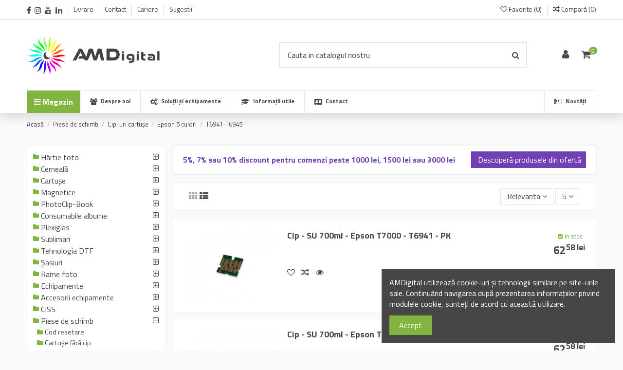

--- FILE ---
content_type: text/html; charset=utf-8
request_url: https://amdigital.ro/486-cip-epson-cod-t6941-t6945/
body_size: 40554
content:
<!doctype html>
<html lang="ro">

<head>
    
        
  <meta charset="utf-8">


  <meta http-equiv="x-ua-compatible" content="ie=edge">



  <title>Cip-uri cartuse Epson T6941-T6945 - AMDigital.ro</title>
  <meta name="description" content="Cip-uri cartuse Epson cod T6941, T6942, T6943, T6944, T6941. ✅ Cel mai bun raport pret-calitate din Romania !">
  <meta name="keywords" content="Epson 6941, Epson T6942, Epson T6943, Epson T6944, Epson T6945">
  <meta name="author" content="Sergiu Farcas - netox-web.com">
    
                                        <link rel="canonical" href="https://amdigital.ro/486-cip-epson-cod-t6941-t6945/">
                        
  
      <link rel="alternate" href="https://amdigital.ro/486-cip-epson-cod-t6941-t6945/" hreflang="ro-RO">
      


      <meta name="viewport" content="width=device-width, initial-scale=1">
  
  <meta name="theme-color" content="#82b440">
  <meta name="msapplication-navbutton-color" content="#82b440">

  <link rel="icon" type="image/vnd.microsoft.icon" href="/img/favicon.ico?1570690862">
  <link rel="shortcut icon" type="image/x-icon" href="/img/favicon.ico?1570690862">
      <link rel="apple-touch-icon" href="/img/cms/Elemente_Site/apple-touch.png">
        <link rel="icon" sizes="192x192" href="/img/cms/Elemente_Site/android-touch.png">
  


      <link href="https://fonts.googleapis.com/css?family=Titillium+Web:300,400,700" rel="stylesheet">
    




<script type="application/ld+json">

{
"@context": "http://schema.org",
"@type": "Organization",
"url": "https://amdigital.ro/",
"name": "AMDigital",
"logo": "/img/amdigital-logo-1570690862.jpg",
"@id": "#store-organization"
}

</script>




    <link rel="stylesheet" href="https://amdigital.ro/themes/amdchild/assets/cache/theme-d630b01197.css" type="text/css" media="all">




  

  <script type="text/javascript">
        var elementorFrontendConfig = {"isEditMode":"","stretchedSectionContainer":"","is_rtl":""};
        var iqitTheme = {"rm_sticky":"down","rm_breakpoint":0,"op_preloader":"0","cart_style":"floating","cart_confirmation":"open","h_layout":"2","f_fixed":"","f_layout":"1","h_absolute":"0","h_sticky":"menu","hw_width":"inherit","h_search_type":"full","pl_lazyload":true,"pl_infinity":false,"pl_rollover":true,"pl_crsl_autoplay":false,"pl_slider_ld":3,"pl_slider_d":3,"pl_slider_t":3,"pl_slider_p":2,"pp_thumbs":"bottom","pp_zoom":"modalzoom","pp_tabs":"tabha"};
        var iqitcompare = {"nbProducts":0};
        var iqitcountdown_days = "d.";
        var iqitfdc_from = 500;
        var iqitmegamenu = {"sticky":"false","containerSelector":"#wrapper > .container"};
        var iqitreviews = [];
        var iqitwishlist = {"nbProducts":0};
        var prestashop = {"currency":{"name":"Leu rom\u00e2nesc","iso_code":"RON","iso_code_num":"946","sign":"lei"},"language":{"name":"Rom\u00e2n\u0103 (Romanian)","iso_code":"ro","locale":"ro-RO","language_code":"ro-RO","is_rtl":"0","date_format_lite":"d-m-Y","date_format_full":"d-M-y H:i:s","id":2},"page":{"title":"","canonical":"https:\/\/amdigital.ro\/486-cip-epson-cod-t6941-t6945\/","meta":{"title":"Cip-uri cartuse Epson T6941-T6945","description":"Cip-uri cartuse Epson cod T6941, T6942, T6943, T6944, T6941. \u2705 Cel mai bun raport pret-calitate din Romania !","keywords":"Epson 6941, Epson T6942, Epson T6943, Epson T6944, Epson T6945","robots":"index"},"page_name":"category","body_classes":{"lang-ro":true,"lang-rtl":false,"country-RO":true,"currency-RON":true,"layout-left-column":true,"page-category":true,"tax-display-enabled":true,"category-id-486":true,"category-T6941-T6945":true,"category-id-parent-485":true,"category-depth-level-5":true},"admin_notifications":[]},"shop":{"name":"AMDigital","logo":"\/img\/amdigital-logo-1570690862.jpg","stores_icon":"\/img\/logo_stores.png","favicon":"\/img\/favicon.ico"},"urls":{"base_url":"https:\/\/amdigital.ro\/","current_url":"https:\/\/amdigital.ro\/486-cip-epson-cod-t6941-t6945\/","shop_domain_url":"https:\/\/amdigital.ro","img_ps_url":"https:\/\/amdigital.ro\/img\/","img_cat_url":"https:\/\/amdigital.ro\/img\/c\/","img_lang_url":"https:\/\/amdigital.ro\/img\/l\/","img_prod_url":"https:\/\/amdigital.ro\/img\/p\/","img_manu_url":"https:\/\/amdigital.ro\/img\/m\/","img_sup_url":"https:\/\/amdigital.ro\/img\/su\/","img_ship_url":"https:\/\/amdigital.ro\/img\/s\/","img_store_url":"https:\/\/amdigital.ro\/img\/st\/","img_col_url":"https:\/\/amdigital.ro\/img\/co\/","img_url":"https:\/\/amdigital.ro\/themes\/amdchild\/assets\/img\/","css_url":"https:\/\/amdigital.ro\/themes\/amdchild\/assets\/css\/","js_url":"https:\/\/amdigital.ro\/themes\/amdchild\/assets\/js\/","pic_url":"https:\/\/amdigital.ro\/upload\/","pages":{"address":"https:\/\/amdigital.ro\/adresa","addresses":"https:\/\/amdigital.ro\/adrese","authentication":"https:\/\/amdigital.ro\/autentificare","cart":"https:\/\/amdigital.ro\/cos","category":"https:\/\/amdigital.ro\/index.php?controller=category","cms":"https:\/\/amdigital.ro\/index.php?controller=cms","contact":"https:\/\/amdigital.ro\/contact","discount":"https:\/\/amdigital.ro\/reducere","guest_tracking":"https:\/\/amdigital.ro\/urmarire-pentru-oaspeti","history":"https:\/\/amdigital.ro\/istoric-comenzi","identity":"https:\/\/amdigital.ro\/identitate","index":"https:\/\/amdigital.ro\/","my_account":"https:\/\/amdigital.ro\/contul-meu","order_confirmation":"https:\/\/amdigital.ro\/confirmare-comanda","order_detail":"https:\/\/amdigital.ro\/index.php?controller=order-detail","order_follow":"https:\/\/amdigital.ro\/returnari","order":"https:\/\/amdigital.ro\/comanda","order_return":"https:\/\/amdigital.ro\/index.php?controller=order-return","order_slip":"https:\/\/amdigital.ro\/nota-credit","pagenotfound":"https:\/\/amdigital.ro\/pagina-negasita","password":"https:\/\/amdigital.ro\/recuperare-parola","pdf_invoice":"https:\/\/amdigital.ro\/index.php?controller=pdf-invoice","pdf_order_return":"https:\/\/amdigital.ro\/index.php?controller=pdf-order-return","pdf_order_slip":"https:\/\/amdigital.ro\/index.php?controller=pdf-order-slip","prices_drop":"https:\/\/amdigital.ro\/reduceri-de-pret","product":"https:\/\/amdigital.ro\/index.php?controller=product","search":"https:\/\/amdigital.ro\/cautare","sitemap":"https:\/\/amdigital.ro\/harta-site","stores":"https:\/\/amdigital.ro\/magazine","supplier":"https:\/\/amdigital.ro\/furnizori","register":"https:\/\/amdigital.ro\/autentificare?create_account=1","order_login":"https:\/\/amdigital.ro\/comanda?login=1"},"alternative_langs":{"ro-RO":"https:\/\/amdigital.ro\/486-cip-epson-cod-t6941-t6945\/"},"theme_assets":"\/themes\/amdchild\/assets\/","actions":{"logout":"https:\/\/amdigital.ro\/?mylogout="},"no_picture_image":{"bySize":{"small_default":{"url":"https:\/\/amdigital.ro\/img\/p\/ro-default-small_default.jpg","width":127,"height":98},"cart_default":{"url":"https:\/\/amdigital.ro\/img\/p\/ro-default-cart_default.jpg","width":162,"height":125},"home_default":{"url":"https:\/\/amdigital.ro\/img\/p\/ro-default-home_default.jpg","width":305,"height":236},"large_default":{"url":"https:\/\/amdigital.ro\/img\/p\/ro-default-large_default.jpg","width":492,"height":381},"medium_default":{"url":"https:\/\/amdigital.ro\/img\/p\/ro-default-medium_default.jpg","width":584,"height":452},"thickbox_default":{"url":"https:\/\/amdigital.ro\/img\/p\/ro-default-thickbox_default.jpg","width":1200,"height":900}},"small":{"url":"https:\/\/amdigital.ro\/img\/p\/ro-default-small_default.jpg","width":127,"height":98},"medium":{"url":"https:\/\/amdigital.ro\/img\/p\/ro-default-large_default.jpg","width":492,"height":381},"large":{"url":"https:\/\/amdigital.ro\/img\/p\/ro-default-thickbox_default.jpg","width":1200,"height":900},"legend":""}},"configuration":{"display_taxes_label":true,"display_prices_tax_incl":true,"is_catalog":false,"show_prices":true,"opt_in":{"partner":false},"quantity_discount":{"type":"discount","label":"Reducere"},"voucher_enabled":1,"return_enabled":0},"field_required":[],"breadcrumb":{"links":[{"title":"Acas\u0103","url":"https:\/\/amdigital.ro\/"},{"title":"Piese de schimb","url":"https:\/\/amdigital.ro\/411-piese-de-schimb-imprimante\/"},{"title":"Cip-uri cartu\u0219e","url":"https:\/\/amdigital.ro\/421-cip-uri-cartuse\/"},{"title":"Epson 5 culori","url":"https:\/\/amdigital.ro\/485-cip-cartuse-epson-5-culori\/"},{"title":"T6941-T6945","url":"https:\/\/amdigital.ro\/486-cip-epson-cod-t6941-t6945\/"}],"count":5},"link":{"protocol_link":"https:\/\/","protocol_content":"https:\/\/"},"time":1769408117,"static_token":"a29157c82b449eb41466efab5e509de3","token":"5eeacbd17531dccf163c30bea2589746"};
      </script>



  
  <script type="text/javascript">
    (window.gaDevIds=window.gaDevIds||[]).push('d6YPbH');
    (function(i,s,o,g,r,a,m){i['GoogleAnalyticsObject']=r;i[r]=i[r]||function(){
      (i[r].q=i[r].q||[]).push(arguments)},i[r].l=1*new Date();a=s.createElement(o),
      m=s.getElementsByTagName(o)[0];a.async=1;a.src=g;m.parentNode.insertBefore(a,m)
    })(window,document,'script','https://www.google-analytics.com/analytics.js','ga');

          ga('create', 'UA-149275962-1', 'auto');
                      ga('send', 'pageview');
        ga('require', 'ec');
  </script>

 <script type="text/javascript">
            
        document.addEventListener('DOMContentLoaded', function() {
            if (typeof GoogleAnalyticEnhancedECommerce !== 'undefined') {
                var MBG = GoogleAnalyticEnhancedECommerce;
                MBG.setCurrency('RON');
                MBG.add({"id":34,"name":"hartie-foto-rc-lucios-260g-9x13-100-coli","category":"hartie-foto-profesionala-rc-lucioasa-260g","brand":"","variant":"","type":"typical","position":"0","quantity":1,"list":"category","url":"https%3A%2F%2Famdigital.ro%2Fhartie-foto-profesionala-RC-lucioasa-260g%2F34-hartie-foto-profesionala-premium-rc-super-lucioasa-260g-coli-9x13-100-coli.html","price":17.1700000000000017053025658242404460906982421875},'',true);MBG.add({"id":35,"name":"hartie-foto-rc-lucios-260g-10x15-100-coli","category":"hartie-foto-profesionala-rc-lucioasa-260g","brand":"","variant":"","type":"typical","position":1,"quantity":1,"list":"category","url":"https%3A%2F%2Famdigital.ro%2Fhartie-foto-profesionala-RC-lucioasa-260g%2F35-hartie-foto-profesionala-premium-rc-super-lucioasa-260g-coli-10x15-100-coli.html","price":21.030000000000001136868377216160297393798828125},'',true);MBG.add({"id":36,"name":"hartie-foto-rc-lucios-260g-13x18-100-coli","category":"hartie-foto-profesionala-rc-lucioasa-260g","brand":"","variant":"","type":"typical","position":2,"quantity":1,"list":"category","url":"https%3A%2F%2Famdigital.ro%2Fhartie-foto-profesionala-RC-lucioasa-260g%2F36-hartie-foto-profesionala-premium-rc-super-lucioasa-260g-coli-13x18-100-coli.html","price":30.67999999999999971578290569595992565155029296875},'',true);MBG.add({"id":37,"name":"hartie-foto-rc-lucios-260g-15x21-50-coli","category":"hartie-foto-profesionala-rc-lucioasa-260g","brand":"","variant":"","type":"typical","position":3,"quantity":1,"list":"category","url":"https%3A%2F%2Famdigital.ro%2Fhartie-foto-profesionala-RC-lucioasa-260g%2F37-hartie-foto-profesionala-premium-rc-super-lucioasa-260g-coli-15x21-50-coli.html","price":22.190000000000001278976924368180334568023681640625},'',true);MBG.add({"id":38,"name":"hartie-foto-rc-lucios-260g-a4-20-coli","category":"hartie-foto-profesionala-rc-lucioasa-260g","brand":"","variant":"","type":"typical","position":4,"quantity":1,"list":"category","url":"https%3A%2F%2Famdigital.ro%2Fhartie-foto-profesionala-RC-lucioasa-260g%2F38-hartie-foto-profesionala-premium-rc-super-lucioasa-260g-coli-a4-20-coli.html","price":17.269999999999999573674358543939888477325439453125},'',true);MBG.add({"id":39,"name":"hartie-foto-rc-lucios-260g-a3-20-coli","category":"hartie-foto-profesionala-rc-lucioasa-260g","brand":"","variant":"","type":"typical","position":5,"quantity":1,"list":"category","url":"https%3A%2F%2Famdigital.ro%2Fhartie-foto-profesionala-RC-lucioasa-260g%2F39-hartie-foto-profesionala-premium-rc-super-lucioasa-260g-coli-a3-20-coli.html","price":34.530000000000001136868377216160297393798828125},'',true);MBG.add({"id":40,"name":"hartie-foto-rc-lucios-260g-a2-10-coli","category":"hartie-foto-profesionala-rc-lucioasa-260g","brand":"","variant":"","type":"typical","position":6,"quantity":1,"list":"category","url":"https%3A%2F%2Famdigital.ro%2Fhartie-foto-profesionala-RC-lucioasa-260g%2F40-hartie-foto-profesionala-premium-rc-super-lucioasa-260g-coli-a2-10-coli.html","price":34.5499999999999971578290569595992565155029296875},'',true);MBG.add({"id":41,"name":"hartie-rc-lucios-260g-305-mm-x-30-m","category":"hartie-foto-profesionala-rc-lucioasa-260g","brand":"","variant":"","type":"typical","position":7,"quantity":1,"list":"category","url":"https%3A%2F%2Famdigital.ro%2Fhartie-foto-profesionala-RC-lucioasa-260g%2F41-hartie-foto-profesionala-premium-rc-super-lucioasa-260g-rola-305-mm-x-30-m.html","price":107.7300000000000039790393202565610408782958984375},'',true);MBG.addProductClick({"id":34,"name":"hartie-foto-rc-lucios-260g-9x13-100-coli","category":"hartie-foto-profesionala-rc-lucioasa-260g","brand":"","variant":"","type":"typical","position":"0","quantity":1,"list":"category","url":"https%3A%2F%2Famdigital.ro%2Fhartie-foto-profesionala-RC-lucioasa-260g%2F34-hartie-foto-profesionala-premium-rc-super-lucioasa-260g-coli-9x13-100-coli.html","price":17.1700000000000017053025658242404460906982421875});MBG.addProductClick({"id":35,"name":"hartie-foto-rc-lucios-260g-10x15-100-coli","category":"hartie-foto-profesionala-rc-lucioasa-260g","brand":"","variant":"","type":"typical","position":1,"quantity":1,"list":"category","url":"https%3A%2F%2Famdigital.ro%2Fhartie-foto-profesionala-RC-lucioasa-260g%2F35-hartie-foto-profesionala-premium-rc-super-lucioasa-260g-coli-10x15-100-coli.html","price":21.030000000000001136868377216160297393798828125});MBG.addProductClick({"id":36,"name":"hartie-foto-rc-lucios-260g-13x18-100-coli","category":"hartie-foto-profesionala-rc-lucioasa-260g","brand":"","variant":"","type":"typical","position":2,"quantity":1,"list":"category","url":"https%3A%2F%2Famdigital.ro%2Fhartie-foto-profesionala-RC-lucioasa-260g%2F36-hartie-foto-profesionala-premium-rc-super-lucioasa-260g-coli-13x18-100-coli.html","price":30.67999999999999971578290569595992565155029296875});MBG.addProductClick({"id":37,"name":"hartie-foto-rc-lucios-260g-15x21-50-coli","category":"hartie-foto-profesionala-rc-lucioasa-260g","brand":"","variant":"","type":"typical","position":3,"quantity":1,"list":"category","url":"https%3A%2F%2Famdigital.ro%2Fhartie-foto-profesionala-RC-lucioasa-260g%2F37-hartie-foto-profesionala-premium-rc-super-lucioasa-260g-coli-15x21-50-coli.html","price":22.190000000000001278976924368180334568023681640625});MBG.addProductClick({"id":38,"name":"hartie-foto-rc-lucios-260g-a4-20-coli","category":"hartie-foto-profesionala-rc-lucioasa-260g","brand":"","variant":"","type":"typical","position":4,"quantity":1,"list":"category","url":"https%3A%2F%2Famdigital.ro%2Fhartie-foto-profesionala-RC-lucioasa-260g%2F38-hartie-foto-profesionala-premium-rc-super-lucioasa-260g-coli-a4-20-coli.html","price":17.269999999999999573674358543939888477325439453125});MBG.addProductClick({"id":39,"name":"hartie-foto-rc-lucios-260g-a3-20-coli","category":"hartie-foto-profesionala-rc-lucioasa-260g","brand":"","variant":"","type":"typical","position":5,"quantity":1,"list":"category","url":"https%3A%2F%2Famdigital.ro%2Fhartie-foto-profesionala-RC-lucioasa-260g%2F39-hartie-foto-profesionala-premium-rc-super-lucioasa-260g-coli-a3-20-coli.html","price":34.530000000000001136868377216160297393798828125});MBG.addProductClick({"id":40,"name":"hartie-foto-rc-lucios-260g-a2-10-coli","category":"hartie-foto-profesionala-rc-lucioasa-260g","brand":"","variant":"","type":"typical","position":6,"quantity":1,"list":"category","url":"https%3A%2F%2Famdigital.ro%2Fhartie-foto-profesionala-RC-lucioasa-260g%2F40-hartie-foto-profesionala-premium-rc-super-lucioasa-260g-coli-a2-10-coli.html","price":34.5499999999999971578290569595992565155029296875});MBG.addProductClick({"id":41,"name":"hartie-rc-lucios-260g-305-mm-x-30-m","category":"hartie-foto-profesionala-rc-lucioasa-260g","brand":"","variant":"","type":"typical","position":7,"quantity":1,"list":"category","url":"https%3A%2F%2Famdigital.ro%2Fhartie-foto-profesionala-RC-lucioasa-260g%2F41-hartie-foto-profesionala-premium-rc-super-lucioasa-260g-rola-305-mm-x-30-m.html","price":107.7300000000000039790393202565610408782958984375});
            }
        });
        
    </script>






    <meta property="og:title" content="Cip-uri cartuse Epson T6941-T6945"/>
    <meta property="og:url" content="https://amdigital.ro/486-cip-epson-cod-t6941-t6945/"/>
    <meta property="og:site_name" content="AMDigital"/>
    <meta property="og:description" content="Cip-uri cartuse Epson cod T6941, T6942, T6943, T6944, T6941. ✅ Cel mai bun raport pret-calitate din Romania !">
    <meta property="og:type" content="website">
        <meta property="og:image" content="https://amdigital.ro/img/logo-amd.jpg">
    <!-- <meta property="og:image" content=""> -->
    
    
    
     <!-- Global site tag (gtag.js) - Google Ads: 662146849 -->
<script async src="https://www.googletagmanager.com/gtag/js?id=AW-662146849"></script>
<script>
  window.dataLayer = window.dataLayer || [];
  function gtag(){dataLayer.push(arguments);}
  gtag('js', new Date());

  gtag('config', 'AW-662146849');
</script>

<!-- Facebook Pixel Code -->
<script>
  !function(f,b,e,v,n,t,s)
  {if(f.fbq)return;n=f.fbq=function(){n.callMethod?
  n.callMethod.apply(n,arguments):n.queue.push(arguments)};
  if(!f._fbq)f._fbq=n;n.push=n;n.loaded=!0;n.version='2.0';
  n.queue=[];t=b.createElement(e);t.async=!0;
  t.src=v;s=b.getElementsByTagName(e)[0];
  s.parentNode.insertBefore(t,s)}(window, document,'script',
  'https://connect.facebook.net/en_US/fbevents.js');
  fbq('init', '2561691940740233');
  fbq('track', 'PageView');
</script>
<noscript><img height="1" width="1" style="display:none"
  src="https://www.facebook.com/tr?id=2561691940740233&ev=PageView&noscript=1"
/></noscript>
<!-- End Facebook Pixel Code -->
 </head>

<body id="category" class="lang-ro country-ro currency-ron layout-left-column page-category tax-display-enabled category-id-486 category-t6941-t6945 category-id-parent-485 category-depth-level-5 body-desktop-header-style-w-2">


    


<main id="main-page-content"  >
    
            

    <header id="header" class="desktop-header-style-w-2">
        
            

  <div class="header-banner">
 
    
  </div>




            <nav class="header-nav">
        <div class="container">
    
        <div class="row justify-content-between">
            <div class="col col-auto col-md left-nav">
                 <div class="d-inline-block"> 

<ul class="social-links _topbar" itemscope itemtype="https://schema.org/Organization" itemid="#store-organization">
    <li class="facebook"><a itemprop="sameAs" href="https://www.facebook.com/amdigital.ro/" target="_blank" rel="noreferrer noopener"><i class="fa fa-facebook-f"></i></a></li>    <li class="instagram"><a itemprop="sameAs" href="https://www.instagram.com/amdigital.grup/" target="_blank" rel="noreferrer noopener"><i class="fa fa-instagram"></i></a></li>      <li class="youtube"><a href="https://www.youtube.com/channel/UC8MM3GB8d36xRykE7Hoi1lg" target="_blank" rel="noreferrer noopener"><i class="fa fa-youtube"></i></a></li>    <li class="linkedin"><a itemprop="sameAs" href="https://www.linkedin.com/company/amdigitalgrup/" target="_blank" rel="noreferrer noopener"><i class="fa fa-linkedin"></i></a></li></ul>

 </div>                             <div class="block-iqitlinksmanager block-iqitlinksmanager-2 block-links-inline d-inline-block">
            <ul>
                                                            <li>
                            <a
                                    href="https://amdigital.ro/1-livrare"
                                    title="Termenii și condițiile noaste de livrare"                            >
                                Livrare
                            </a>
                        </li>
                                                                                <li>
                            <a
                                    href="https://amdigital.ro/contact"
                                    title="Pagina contact AMDigital, Baia Mare, Victor Babes 62 430083, Tel.: 0040 362 415 036."                            >
                                Contact
                            </a>
                        </li>
                                                                                <li>
                            <a
                                    href="https://amdigital.ro/22-cariere"
                                    title="Locuri de munca AMD Digital Grup SRL. Angajari, posturi disponibile. Vezi posturi disponibile."                            >
                                Cariere
                            </a>
                        </li>
                                                                                <li>
                            <a
                                    href="https://amdigital.ro/33-sugestii"
                                    title="Pentru a ne asigura că vă oferim suportul nostru cu maximul de eficiență și responsabilitate, vă punem la dispoziție formularul de sugestii."                            >
                                Sugestii
                            </a>
                        </li>
                                                </ul>
        </div>
    
            </div>
            <div class="col col-auto center-nav text-center">
                
             </div>
            <div class="col col-auto col-md right-nav text-right">
                <div class="d-inline-block">
    <a href="https://amdigital.ro/favorite">
        <i class="fa fa-heart-o" aria-hidden="true"></i> Favorite (<span
                id="iqitwishlist-nb"></span>)
    </a>
</div>
<div class="d-inline-block">
    <a href="https://amdigital.ro/compara">
        <i class="fa fa-random" aria-hidden="true"></i> <span>Compară (<span
                    id="iqitcompare-nb"></span>)</span>
    </a>
</div>

             </div>
        </div>

                        </div>
            </nav>
        



<div id="desktop-header" class="desktop-header-style-2">
            
<div class="header-top">
    <div id="desktop-header-container" class="container">
        <div class="row align-items-center">
                            <div class="col col-auto col-header-left">
                    <div id="desktop_logo">
                        <a href="https://amdigital.ro/">
                            <img class="logo img-fluid" src="/img/cms/logo-amd.svg" alt="AMDigital">
                        </a>
                    </div>
                    
                </div>
                <div class="col col-header-center">
                                        <!-- Block search module TOP -->

<!-- Block search module TOP -->
<div id="search_widget" class="search-widget" data-search-controller-url="//amdigital.ro/cautare">
    <form method="get" action="//amdigital.ro/cautare">
        <input type="hidden" name="controller" value="search">
        <div class="input-group">
            <input type="text" name="s" value="" data-all-text="Arata toate rezultatele"
                   placeholder="Cauta in catalogul nostru" class="form-control form-search-control" />
            <button type="submit" class="search-btn">
                <i class="fa fa-search"></i>
            </button>
        </div>
    </form>
</div>
<!-- /Block search module TOP -->

<!-- /Block search module TOP -->


                    
                </div>
                        <div class="col col-auto col-header-right">
                <div class="row no-gutters justify-content-end">

                    <div id="header-user-btn" class="col col-auto header-btn-w header-user-btn-w">
            <a href="https://amdigital.ro/contul-meu"
           title="Autentifcare in cont"
           rel="nofollow" class="header-btn header-user-btn">
            <i class="fa fa-user fa-fw icon" aria-hidden="true"></i>
            <span class="title">Autentificare</span>
        </a>
    </div>
                    

                                            <div id="ps-shoppingcart-wrapper" class="col col-auto">
    <div id="ps-shoppingcart"
         class="header-btn-w header-cart-btn-w ps-shoppingcart dropdown">
         <div id="blockcart" class="blockcart cart-preview"
         data-refresh-url="//amdigital.ro/module/ps_shoppingcart/ajax">
        <a id="cart-toogle" class="cart-toogle header-btn header-cart-btn" data-toggle="dropdown" data-display="static">
            <i class="fa fa-shopping-cart fa-fw icon" aria-hidden="true"><span class="cart-products-count-btn">0</span></i>
            <span class="info-wrapper">
            <span class="title">Coş</span>
            <span class="cart-toggle-details">
            <span class="text-faded cart-separator"> / </span>
                            Goleste
                        </span>
            </span>
        </a>
        <div id="_desktop_blockcart-content" class="dropdown-menu-custom dropdown-menu">
    <div id="blockcart-content" class="blockcart-content" >
        <div class="cart-title">
            <span class="modal-title">Cosul tau</span>
            <button type="button" id="js-cart-close" class="close">
                <span>×</span>
            </button>
            <hr>
        </div>
                    <span class="no-items">Nu mai există articole în coș</span>
            </div>
</div> </div>




    </div>
</div>                                    </div>
                
            </div>
            <div class="col-12">
                <div class="row">
                    
                </div>
            </div>
        </div>
    </div>
</div>
<div class="container iqit-megamenu-container">	<div id="iqitmegamenu-wrapper" class="iqitmegamenu-wrapper iqitmegamenu-all">
		<div class="container container-iqitmegamenu">
		<div id="iqitmegamenu-horizontal" class="iqitmegamenu  clearfix" role="navigation">
                <div id="logostick"> <a href="/"><img src="https://amdigital.ro/img/cms/sigla.svg" width="40px" /></a></div>
        
				
					<div class="cbp-vertical-on-top">
						
<nav id="cbp-hrmenu1" class="cbp-hrmenu  iqitmegamenu-all cbp-vertical ">
	<div class="cbp-vertical-title"><i class="fa fa-bars cbp-iconbars"></i> <span class="cbp-vertical-title-text">Magazin</span></div>
					<ul id="cbp-hrmenu1-ul">
												<li id="cbp-hrmenu-tab-5" class="cbp-hrmenu-tab cbp-hrmenu-tab-5 ">
	<a href="https://amdigital.ro/10-hartie-foto-inkjet/" onclick="" >								 <i class="fa fa fa-newspaper-o cbp-mainlink-icon"></i>																<span>Hârtie foto</span>														</a>
													</li>
												<li id="cbp-hrmenu-tab-9" class="cbp-hrmenu-tab cbp-hrmenu-tab-9 ">
	<a href="https://amdigital.ro/42-cerneala-pentru-imprimante-inkjet/" onclick="" >								 <i class="fa fa fa-tint cbp-mainlink-icon"></i>																<span>Cerneală</span>														</a>
													</li>
												<li id="cbp-hrmenu-tab-18" class="cbp-hrmenu-tab cbp-hrmenu-tab-18 ">
	<a href="https://amdigital.ro/330-cartuse-pentru-imprimante-inkjet/" onclick="" >								 <i class="fa fa fa-hdd-o cbp-mainlink-icon"></i>																<span>Cartuşe</span>														</a>
													</li>
												<li id="cbp-hrmenu-tab-6" class="cbp-hrmenu-tab cbp-hrmenu-tab-6 ">
	<a href="https://amdigital.ro/43-materiale-magnetice/" onclick="" >								 <i class="fa fa fa-magnet cbp-mainlink-icon"></i>																<span>Magnetice</span>														</a>
													</li>
												<li id="cbp-hrmenu-tab-11" class="cbp-hrmenu-tab cbp-hrmenu-tab-11 ">
	<a href="https://amdigital.ro/270-coperta-photoclip-book/" onclick="" >								 <i class="fa fa fa-address-book cbp-mainlink-icon"></i>																<span>PhotoClip-Book</span>														</a>
													</li>
												<li id="cbp-hrmenu-tab-12" class="cbp-hrmenu-tab cbp-hrmenu-tab-12 ">
	<a href="https://amdigital.ro/46-consumabile-albume-foto/" onclick="" >								 <i class="fa fa fa-book cbp-mainlink-icon"></i>																<span>Consumabile albume</span>														</a>
													</li>
												<li id="cbp-hrmenu-tab-23" class="cbp-hrmenu-tab cbp-hrmenu-tab-23 ">
	<a href="https://amdigital.ro/468-plexiglas-debitat/" onclick="" >								 <i class="fa fa fa-clone cbp-mainlink-icon"></i>																<span>Plexiglas</span>														</a>
													</li>
												<li id="cbp-hrmenu-tab-21" class="cbp-hrmenu-tab cbp-hrmenu-tab-21 ">
	<a href="https://amdigital.ro/410-echipamente-si-consumabile-pentru-personalizarea-prin-sublimare/" onclick="" >								 <i class="fa fa fa-trophy cbp-mainlink-icon"></i>																<span>Sublimari</span>														</a>
													</li>
												<li id="cbp-hrmenu-tab-26" class="cbp-hrmenu-tab cbp-hrmenu-tab-26 ">
	<a href="https://amdigital.ro/525-personalizari-tricouri-textile-tehnologia-dtf/" onclick="" >								 <i class="fa fa fa-connectdevelop cbp-mainlink-icon"></i>																<span>Tehnologia DTF</span>														</a>
													</li>
												<li id="cbp-hrmenu-tab-16" class="cbp-hrmenu-tab cbp-hrmenu-tab-16 ">
	<a href="https://amdigital.ro/328-sasiuri-canvas-lemn/" onclick="" >								 <i class="fa fa fa-object-group cbp-mainlink-icon"></i>																<span>Şasiuri canvas</span>														</a>
													</li>
												<li id="cbp-hrmenu-tab-17" class="cbp-hrmenu-tab cbp-hrmenu-tab-17 ">
	<a href="https://amdigital.ro/329-rame-foto-diverse/" onclick="" >								 <i class="fa fa fa-image cbp-mainlink-icon"></i>																<span>Rame foto</span>														</a>
													</li>
												<li id="cbp-hrmenu-tab-25" class="cbp-hrmenu-tab cbp-hrmenu-tab-25 ">
	<a href="https://amdigital.ro/333-sisteme-ciss/" onclick="" >								 <i class="fa fa fa-microchip cbp-mainlink-icon"></i>																<span>CISS</span>														</a>
													</li>
												<li id="cbp-hrmenu-tab-27" class="cbp-hrmenu-tab cbp-hrmenu-tab-27 ">
	<a href="https://amdigital.ro/44-echipamente-pentru-productia-de-print-albume-foto-si-personalizari/" onclick="" >								 <i class="fa fa fa-print cbp-mainlink-icon"></i>																<span>Echipamente</span>														</a>
													</li>
												<li id="cbp-hrmenu-tab-28" class="cbp-hrmenu-tab cbp-hrmenu-tab-28 ">
	<a href="https://amdigital.ro/284-accesorii-echipamente/" onclick="" >								 <i class="fa fa fa-ticket cbp-mainlink-icon"></i>																<span>Accesorii echipamente</span>														</a>
													</li>
												<li id="cbp-hrmenu-tab-20" class="cbp-hrmenu-tab cbp-hrmenu-tab-20 ">
	<a href="https://amdigital.ro/411-piese-de-schimb-imprimante/" onclick="" >								 <i class="fa fa fa-wrench cbp-mainlink-icon"></i>																<span>Piese de schimb</span>														</a>
													</li>
												<li id="cbp-hrmenu-tab-24" class="cbp-hrmenu-tab cbp-hrmenu-tab-24 ">
	<a href="https://amdigital.ro/510-diverse-servicii/" onclick="" >								 <i class="fa fa fa-scissors cbp-mainlink-icon"></i>																<span>Servicii</span>														</a>
													</li>
												<li id="cbp-hrmenu-tab-19" class="cbp-hrmenu-tab cbp-hrmenu-tab-19 ">
	<a href="https://amdigital.ro/403-oferte-promotionale-amdigital/" onclick="" >								 <i class="fa fa fa-bullhorn cbp-mainlink-icon"></i>																<span>Oferte promoţionale</span>														</a>
													</li>
											</ul>
				</nav>

					</div>
								
				<nav id="cbp-hrmenu" class="cbp-hrmenu cbp-horizontal cbp-hrsub-narrow">
					<ul>
                    	
												<li id="cbp-hrmenu-tab-2" class="cbp-hrmenu-tab cbp-hrmenu-tab-2 ">
	<a href="https://amdigital.ro/4-despre-noi" class="nav-link" >

								<span class="cbp-tab-title"> <i class="icon fa fa-users cbp-mainlink-icon"></i>
								Despre noi</span>
														</a>
													</li>
												<li id="cbp-hrmenu-tab-7" class="cbp-hrmenu-tab cbp-hrmenu-tab-7  cbp-has-submeu">
	<a href="https://amdigital.ro/" class="nav-link" >

								<span class="cbp-tab-title"> <i class="icon fa fa-cogs cbp-mainlink-icon"></i>
								Soluţii şi echipamente <i class="fa fa-angle-down cbp-submenu-aindicator"></i></span>
														</a>
														<div class="cbp-hrsub col-12">
								<div class="cbp-hrsub-inner">
									<div class="container iqitmegamenu-submenu-container">
									
																																	




<div class="row menu_row menu-element  first_rows menu-element-id-1">
                

                                                




    <div class="col-3 cbp-menu-column cbp-menu-element menu-element-id-2 ">
        <div class="cbp-menu-column-inner">
                        
                                                            <a href="https://amdigital.ro/42-solutii-amdigital"
                           class="cbp-column-title nav-link">Soluţii AMDigital </a>
                                    
                
                                            <ul class="cbp-links cbp-valinks">
                                                                                                <li><a href="https://amdigital.ro/8-solutii-de-print"
                                           >Soluţii de print</a>
                                    </li>
                                                                                                                                <li><a href="https://amdigital.ro/7-productie-albume-foto"
                                           >Producţie albume foto</a>
                                    </li>
                                                                                                                                <li><a href="https://amdigital.ro/36-photoclip-book"
                                           >PhotoClip-Book</a>
                                    </li>
                                                                                                                                <li><a href="https://amdigital.ro/9-productie-produse-magnetice"
                                           >Producţie produse magnetice</a>
                                    </li>
                                                                                                                                <li><a href="https://amdigital.ro/10-productie-canvas-cu-sasiu"
                                           >Producţie canvas cu şasiu</a>
                                    </li>
                                                                                                                                <li><a href="https://amdigital.ro/35-productie-etichete-adezive"
                                           >Producţie etichete adezive</a>
                                    </li>
                                                                                                                                <li><a href="https://amdigital.ro/14-personalizari-textile"
                                           >Personalizări textile</a>
                                    </li>
                                                                                                                                <li><a href="https://amdigital.ro/11-personalizare-plexiglas"
                                           >Personalizare plexiglas</a>
                                    </li>
                                                                                                                                <li><a href="https://amdigital.ro/13-personalizare-prin-sublimare"
                                           >Personalizare prin sublimare</a>
                                    </li>
                                                                                    </ul>
                    
                
            

            
            </div>    </div>
                                    




    <div class="col-3 cbp-menu-column cbp-menu-element menu-element-id-3 ">
        <div class="cbp-menu-column-inner">
                        
                                                            <a href="https://amdigital.ro/560-photoprint-lab/"
                           class="cbp-column-title nav-link">     PHOTOPrint-Lab </a>
                                    
                
                                            <a href="https://amdigital.ro/560-photoprint-lab/">                        <img src="/img/cms/Elemente_Site/photoprint.jpg" class="img-fluid cbp-banner-image"
                             alt="photo print lab 329"                                 width="225" height="147" />
                        </a>                    
                
            

                                                




<div class="row menu_row menu-element  menu-element-id-7">
                

                                                




    <div class="col-12 cbp-menu-column cbp-menu-element menu-element-id-10 ">
        <div class="cbp-menu-column-inner">
                        
                                                            <a href="https://amdigital.ro/529-imprimante-epson-cu-ciss/"
                           class="cbp-column-title nav-link">Imprimante cu CISS </a>
                                    
                
                                            <a href="https://amdigital.ro/529-imprimante-foto-cu-ciss/">                        <img src="/img/cms/Elemente_Site/epson-l805.jpg" class="img-fluid cbp-banner-image"
                             alt="CISS print"                                 width="300" height="145" />
                        </a>                    
                
            

            
            </div>    </div>
                            
                </div>
                            
            </div>    </div>
                                    




    <div class="col-3 cbp-menu-column cbp-menu-element menu-element-id-5 ">
        <div class="cbp-menu-column-inner">
                        
                                                            <a href="https://amdigital.ro/287-imprimante-fuji-frontier/"
                           class="cbp-column-title nav-link">Soluţii DryLab/SureLab </a>
                                    
                
                                            <a href="https://amdigital.ro/527-imprimante-drylab/">                        <img src="/img/cms/Elemente_Site/Fuji DX100.jpg" class="img-fluid cbp-banner-image"
                             alt="Fuji Frontier-S DX100"                                 width="225" height="147" />
                        </a>                    
                
            

                                                




<div class="row menu_row menu-element  menu-element-id-8">
                

                                                




    <div class="col-12 cbp-menu-column cbp-menu-element menu-element-id-11 ">
        <div class="cbp-menu-column-inner">
                        
                                                            <a href="https://amdigital.ro/291-imprimante-sublimare-epson/"
                           class="cbp-column-title nav-link">Imprimante cu sublimare </a>
                                    
                
                                            <a href="https://amdigital.ro/291-imprimante-sublimare-epson/">                        <img src="/img/cms/Elemente_Site/l300.jpg" class="img-fluid cbp-banner-image"
                             alt="imprimante sublimare"                                 width="300" height="145" />
                        </a>                    
                
            

            
            </div>    </div>
                            
                </div>
                            
            </div>    </div>
                                    




    <div class="col-3 cbp-menu-column cbp-menu-element menu-element-id-6 ">
        <div class="cbp-menu-column-inner">
                        
                                                            <a href="https://amdigital.ro/465-echipamente-albume-foto-photobook/"
                           class="cbp-column-title nav-link">    PHOTOBook-Lab </a>
                                    
                
                                            <a href="https://amdigital.ro/465-echipamente-albume-foto-photobook/">                        <img src="/img/cms/Elemente_Site/PHOTOBook-Lab-cu-PHOTOPrint-Lab-500-dpi.jpg" class="img-fluid cbp-banner-image"
                             alt="Echipamente Large format"                                 width="500" height="327" />
                        </a>                    
                
            

                                                




<div class="row menu_row menu-element  menu-element-id-9">
                

                                                




    <div class="col-12 cbp-menu-column cbp-menu-element menu-element-id-12 ">
        <div class="cbp-menu-column-inner">
                        
                                                            <a href="https://amdigital.ro/559-echipamente-dtf/"
                           class="cbp-column-title nav-link">Tehnologia DTF </a>
                                    
                
                                            <a href="https://amdigital.ro/559-echipamente-dtf/">                        <img src="/img/cms/Bannere_Site/dtflab-meniu-3.jpg" class="img-fluid cbp-banner-image"
                             alt="Tehnologia DTF"                                 width="500" height="345" />
                        </a>                    
                
            

            
            </div>    </div>
                            
                </div>
                            
            </div>    </div>
                            
                </div>
																					
																			</div>
								</div>
							</div>
													</li>
												<li id="cbp-hrmenu-tab-22" class="cbp-hrmenu-tab cbp-hrmenu-tab-22  cbp-has-submeu">
	<a role="button" class="cbp-empty-mlink nav-link">

								<span class="cbp-tab-title"> <i class="icon fa fa-mortar-board cbp-mainlink-icon"></i>
								Informaţii utile <i class="fa fa-angle-down cbp-submenu-aindicator"></i></span>
														</a>
														<div class="cbp-hrsub col-3">
								<div class="cbp-hrsub-inner">
									<div class="container iqitmegamenu-submenu-container">
									
																																	




<div class="row menu_row menu-element  first_rows menu-element-id-1">
                

                                                




    <div class="col-12 cbp-menu-column cbp-menu-element menu-element-id-2 ">
        <div class="cbp-menu-column-inner">
                        
                                                            <a href="https://amdigital.ro/43-informatii-utilie"
                           class="cbp-column-title nav-link">Informatii utile  </a>
                                    
                
                                            <ul class="cbp-links cbp-valinks">
                                                                                                <li><a href="https://amdigital.ro/34-tehnologia-inkjet"
                                           >Tehnologia inkjet</a>
                                    </li>
                                                                                                                                <li><a href="https://amdigital.ro/30-despre-cerneala"
                                           >Despre cerneală</a>
                                    </li>
                                                                                                                                <li><a href="https://amdigital.ro/32-hartia-foto-inkjet"
                                           >Hârtia foto inkjet</a>
                                    </li>
                                                                                                                                <li><a href="https://amdigital.ro/29-profile-de-culoare"
                                           >Profile de culoare</a>
                                    </li>
                                                                                                                                <li><a href="https://amdigital.ro/40-tehnologia-dtf"
                                           >Tehnologia DTF</a>
                                    </li>
                                                                                                                                <li><a href="https://amdigital.ro/41-intrebari-si-raspunsuri"
                                           >Întrebări şi răspunsuri</a>
                                    </li>
                                                                                    </ul>
                    
                
            

            
            </div>    </div>
                            
                </div>
																					
																			</div>
								</div>
							</div>
													</li>
												<li id="cbp-hrmenu-tab-4" class="cbp-hrmenu-tab cbp-hrmenu-tab-4 ">
	<a href="https://amdigital.ro/contact" class="nav-link" >

								<span class="cbp-tab-title"> <i class="icon fa fa-address-card cbp-mainlink-icon"></i>
								Contact</span>
														</a>
													</li>
												<li id="cbp-hrmenu-tab-3" class="cbp-hrmenu-tab cbp-hrmenu-tab-3 pull-right cbp-pulled-right ">
	<a href="https://amdigital.ro/blog/" class="nav-link" >

								<span class="cbp-tab-title"> <i class="icon fa fa-newspaper-o cbp-mainlink-icon"></i>
								Noutăţi</span>
														</a>
													</li>
											</ul>
				</nav>
		</div>
		</div>
		<div id="sticky-cart-wrapper"></div>

	</div>

<div id="_desktop_iqitmegamenu-mobile">
	<ul id="iqitmegamenu-mobile">
		



	
	<li><a href="https://amdigital.ro/">Acasa</a></li><li><span class="mm-expand"><i class="fa fa-angle-down expand-icon" aria-hidden="true"></i><i class="fa fa-angle-up close-icon" aria-hidden="true"></i></span><a href="https://amdigital.ro/10-hartie-foto-inkjet/">Hârtie foto</a>
	<ul><li><span class="mm-expand"><i class="fa fa-angle-down expand-icon" aria-hidden="true"></i><i class="fa fa-angle-up close-icon" aria-hidden="true"></i></span><a href="https://amdigital.ro/13-hartie-profesionala-premium-RC/">Profesională RC</a>
	<ul><li><span class="mm-expand"><i class="fa fa-angle-down expand-icon" aria-hidden="true"></i><i class="fa fa-angle-up close-icon" aria-hidden="true"></i></span><a href="https://amdigital.ro/23-hartie-foto-premium-textura-rc-lucioasa/">Lucioasă</a>
	<ul><li><a href="https://amdigital.ro/36-hartie-foto-profesionala-RC-lucioasa-190g/">190g</a></li><li><a href="https://amdigital.ro/37-hartie-foto-profesionala-RC-lucioasa-240g/">240g</a></li><li><a href="https://amdigital.ro/38-hartie-foto-profesionala-RC-lucioasa-260g/">260g</a></li></ul></li><li><span class="mm-expand"><i class="fa fa-angle-down expand-icon" aria-hidden="true"></i><i class="fa fa-angle-up close-icon" aria-hidden="true"></i></span><a href="https://amdigital.ro/24-hartie-foto-profesionala-textura-rc-satin/">Satin</a>
	<ul><li><a href="https://amdigital.ro/39-hartie-foto-profesionala-RC-satin-190g/">190g</a></li><li><a href="https://amdigital.ro/40-hartie-foto-profesionala-RC-satin-240g/">240g</a></li><li><a href="https://amdigital.ro/41-hartie-foto-profesionala-RC-satin-260g/">260g</a></li></ul></li><li><span class="mm-expand"><i class="fa fa-angle-down expand-icon" aria-hidden="true"></i><i class="fa fa-angle-up close-icon" aria-hidden="true"></i></span><a href="https://amdigital.ro/25-hartie-foto-profesionala-textura-rc-cristal/">Cristal</a>
	<ul><li><a href="https://amdigital.ro/591-hartie-foto-profesionala-RC-cristal-260g/">260g</a></li></ul></li><li><span class="mm-expand"><i class="fa fa-angle-down expand-icon" aria-hidden="true"></i><i class="fa fa-angle-up close-icon" aria-hidden="true"></i></span><a href="https://amdigital.ro/26-hartie-foto-profesionala-textura-rc-raster/">Raster</a>
	<ul><li><a href="https://amdigital.ro/593-hartie-foto-profesionala-RC-raster-260g/">260g</a></li></ul></li><li><span class="mm-expand"><i class="fa fa-angle-down expand-icon" aria-hidden="true"></i><i class="fa fa-angle-up close-icon" aria-hidden="true"></i></span><a href="https://amdigital.ro/491-hartie-foto-textura-rc-metalica/">Metalică</a>
	<ul><li><a href="https://amdigital.ro/595-hartie-foto-profesionala-RC-metalic-white-250g/">White 250g</a></li></ul></li><li><span class="mm-expand"><i class="fa fa-angle-down expand-icon" aria-hidden="true"></i><i class="fa fa-angle-up close-icon" aria-hidden="true"></i></span><a href="https://amdigital.ro/27-hartie-foto-textura-rc-panza/">Pânză</a>
	<ul><li><a href="https://amdigital.ro/598-hartie-foto-profesionala-RC-panza-270g/">270g</a></li></ul></li></ul></li><li><span class="mm-expand"><i class="fa fa-angle-down expand-icon" aria-hidden="true"></i><i class="fa fa-angle-up close-icon" aria-hidden="true"></i></span><a href="https://amdigital.ro/14-hartie-foto-economica-cc/">Economică CC</a>
	<ul><li><span class="mm-expand"><i class="fa fa-angle-down expand-icon" aria-hidden="true"></i><i class="fa fa-angle-up close-icon" aria-hidden="true"></i></span><a href="https://amdigital.ro/28-hartie-foto-economica-textura-cc-lucioasa/">Lucioasă</a>
	<ul><li><a href="https://amdigital.ro/61-hartie-foto-economica-textura-cc-lucioasa-230g/">230g</a></li><li><a href="https://amdigital.ro/62-hartie-foto-economica-textura-cc-lucioasa-200g/">200g</a></li><li><a href="https://amdigital.ro/63-hartie-foto-economica-textura-cc-lucioasa-180g/">180g</a></li><li><a href="https://amdigital.ro/64-hartie-foto-economica-textura-cc-lucioasa-160g/">160g</a></li><li><a href="https://amdigital.ro/65-hartie-foto-economica-textura-cc-lucioasa-135g/">135g</a></li><li><a href="https://amdigital.ro/66-hartie-foto-economica-textura-cc-lucioasa-115g/">115g</a></li></ul></li><li><span class="mm-expand"><i class="fa fa-angle-down expand-icon" aria-hidden="true"></i><i class="fa fa-angle-up close-icon" aria-hidden="true"></i></span><a href="https://amdigital.ro/69-hartie-foto-economica-textura-cc-mata/">Mată</a>
	<ul><li><a href="https://amdigital.ro/71-hartie-foto-economica-textura-cc-mata-220g/">220g</a></li><li><a href="https://amdigital.ro/72-hartie-foto-economica-textura-cc-mata-170g/">170g</a></li><li><a href="https://amdigital.ro/73-hartie-foto-economica-textura-cc-mata-130g/">130g</a></li><li><a href="https://amdigital.ro/74-hartie-foto-economica-textura-cc-mata-110g/">110g</a></li></ul></li></ul></li><li><span class="mm-expand"><i class="fa fa-angle-down expand-icon" aria-hidden="true"></i><i class="fa fa-angle-up close-icon" aria-hidden="true"></i></span><a href="https://amdigital.ro/15-hartie-foto-drylab-surelab-rc/">DryLab/SureLab</a>
	<ul><li><span class="mm-expand"><i class="fa fa-angle-down expand-icon" aria-hidden="true"></i><i class="fa fa-angle-up close-icon" aria-hidden="true"></i></span><a href="https://amdigital.ro/29-hartie-foto-profesionala-RC-drylab-surelab-lucioasa/">Lucioasă</a>
	<ul><li><a href="https://amdigital.ro/84-hartie-foto-profesionala-RC-drylab-surelab-lucioasa-260g/">260g</a></li><li><a href="https://amdigital.ro/85-hartie-foto-profesionala-RC-drylab-surelab-lucioasa-240g/">240g</a></li></ul></li><li><span class="mm-expand"><i class="fa fa-angle-down expand-icon" aria-hidden="true"></i><i class="fa fa-angle-up close-icon" aria-hidden="true"></i></span><a href="https://amdigital.ro/79-hartie-foto-profesionala-RC-drylab-surelab-satin/">Satin</a>
	<ul><li><a href="https://amdigital.ro/86-hartie-foto-profesionala-RC-drylab-surelab-satin-260g/">260g</a></li><li><a href="https://amdigital.ro/87-hartie-foto-profesionala-RC-drylab-surelab-satin-240g/">240g</a></li></ul></li><li><a href="https://amdigital.ro/80-hartie-foto-profesionala-RC-drylab-surelab-cristal-260g/">Cristal</a></li><li><a href="https://amdigital.ro/81-hartie-foto-profesionala-RC-drylab-surelab-raster-260g/">Raster</a></li><li><a href="https://amdigital.ro/492-hartie-foto-profesionala-RC-drylab-surelab-metalica-260g/">Metalică</a></li></ul></li><li><span class="mm-expand"><i class="fa fa-angle-down expand-icon" aria-hidden="true"></i><i class="fa fa-angle-up close-icon" aria-hidden="true"></i></span><a href="https://amdigital.ro/20-hartie-foto-double-side/">Double side</a>
	<ul><li><a href="https://amdigital.ro/34-hartie-foto-profesionala-double-side-textura-rc-satin-280g/">Satin RC</a></li><li><span class="mm-expand"><i class="fa fa-angle-down expand-icon" aria-hidden="true"></i><i class="fa fa-angle-up close-icon" aria-hidden="true"></i></span><a href="https://amdigital.ro/92-hartie-foto-economica-double-side-textura-cc-lucioasa/">Lucioasă CC</a>
	<ul><li><a href="https://amdigital.ro/97-hartie-foto-economica-double-side-textura-cc-lucioasa-300g/">300g</a></li><li><a href="https://amdigital.ro/98-hartie-foto-economica-double-side-textura-cc-lucioasa-220g/">220g</a></li><li><a href="https://amdigital.ro/99-hartie-foto-economica-double-side-textura-cc-lucioasa-200g/">200g</a></li><li><a href="https://amdigital.ro/100-hartie-foto-economica-double-side-textura-cc-lucioasa-160g/">160g</a></li><li><a href="https://amdigital.ro/101-hartie-foto-economica-double-side-textura-cc-lucioasa-140g/">140g</a></li></ul></li><li><a href="https://amdigital.ro/93-hartie-foto-economica-double-side-textura-cc-mata-220g/">Mată CC</a></li></ul></li><li><span class="mm-expand"><i class="fa fa-angle-down expand-icon" aria-hidden="true"></i><i class="fa fa-angle-up close-icon" aria-hidden="true"></i></span><a href="https://amdigital.ro/17-canvas-pentru-imprimanta/">Canvas</a>
	<ul><li><span class="mm-expand"><i class="fa fa-angle-down expand-icon" aria-hidden="true"></i><i class="fa fa-angle-up close-icon" aria-hidden="true"></i></span><a href="https://amdigital.ro/31-canvas-poliester-imprimanta-inkjet/">Poliester</a>
	<ul><li><a href="https://amdigital.ro/106-canvas-poliester-mat-260g-imprimare-inkjet/">260g Mat</a></li><li><a href="https://amdigital.ro/401-canvas-poliester-mat-220g-imprimare-inkjet/">220g Mat</a></li><li><a href="https://amdigital.ro/107-canvas-poliester-mat-180g-imprimare-inkjet/">180g Mat</a></li><li><a href="https://amdigital.ro/402-canvas-banner-poliester-mat-120g-imprimare-inkjet/">120g Mat</a></li><li><a href="https://amdigital.ro/108-canvas-poliester-lucios-260g-imprimare-inkjet/">260g Lucios</a></li></ul></li><li><span class="mm-expand"><i class="fa fa-angle-down expand-icon" aria-hidden="true"></i><i class="fa fa-angle-up close-icon" aria-hidden="true"></i></span><a href="https://amdigital.ro/105-canvas-bumbac-imprimanta-inkjet/">Bumbac</a>
	<ul><li><a href="https://amdigital.ro/601-canvas-bumbac-mat-280g/">280g Mat</a></li><li><a href="https://amdigital.ro/602-canvas-bumbac-fine-art-mat-300g/">300g Fine Art</a></li><li><a href="https://amdigital.ro/624-canvas-bumbac-mat-340g/">340g Mat</a></li></ul></li><li><span class="mm-expand"><i class="fa fa-angle-down expand-icon" aria-hidden="true"></i><i class="fa fa-angle-up close-icon" aria-hidden="true"></i></span><a href="https://amdigital.ro/459-sasiuri-canvas-tablouri/">Şasiuri</a>
	<ul><li><a href="https://amdigital.ro/538-sasiu-canvas-tablou-18x38/">Profil 18 x 38</a></li><li><a href="https://amdigital.ro/503-sasiu-canvas-tablouri-38x38/">Profil 38 x 38</a></li></ul></li></ul></li><li><span class="mm-expand"><i class="fa fa-angle-down expand-icon" aria-hidden="true"></i><i class="fa fa-angle-up close-icon" aria-hidden="true"></i></span><a href="https://amdigital.ro/18-hartie-sintetica/">Sintetică</a>
	<ul><li><a href="https://amdigital.ro/115-hartie-sintetica-polipropilena-pp-mata/">Mată</a></li><li><a href="https://amdigital.ro/114-hartie-sintetica-polipropilena-pp-metalica/">Metalică</a></li></ul></li><li><span class="mm-expand"><i class="fa fa-angle-down expand-icon" aria-hidden="true"></i><i class="fa fa-angle-up close-icon" aria-hidden="true"></i></span><a href="https://amdigital.ro/19-hartie-adeziva-printabila/">Adezivă</a>
	<ul><li><span class="mm-expand"><i class="fa fa-angle-down expand-icon" aria-hidden="true"></i><i class="fa fa-angle-up close-icon" aria-hidden="true"></i></span><a href="https://amdigital.ro/33-hartie-foto-autoadeziva-cc/">Hârtie CC</a>
	<ul><li><a href="https://amdigital.ro/628-hartie-foto-adeziva-economica-cc-lucioasa/">Lucioasă</a></li><li><a href="https://amdigital.ro/629-hartie-foto-adeziva-economica-cc-mata/">Mată</a></li></ul></li><li><span class="mm-expand"><i class="fa fa-angle-down expand-icon" aria-hidden="true"></i><i class="fa fa-angle-up close-icon" aria-hidden="true"></i></span><a href="https://amdigital.ro/116-hartie-foto-adeziva-profesionala-rc/">Hârtie RC</a>
	<ul><li><a href="https://amdigital.ro/626-hartie-foto-adeziva-profesionala-rc-lucios-190g/">Lucios 190g</a></li><li><a href="https://amdigital.ro/627-hartie-foto-adeziva-profesionala-rc-satin-190g/">Satin 190g</a></li></ul></li><li><span class="mm-expand"><i class="fa fa-angle-down expand-icon" aria-hidden="true"></i><i class="fa fa-angle-up close-icon" aria-hidden="true"></i></span><a href="https://amdigital.ro/458-vinil-autoadeziv-pentru-etichete/">Vinil</a>
	<ul><li><a href="https://amdigital.ro/487-vinil-adeziv-metalic-pearl/">Metalic Pearl</a></li><li><a href="https://amdigital.ro/540-vinil-adeziv-metalic-silver/">Metalic Silver</a></li><li><a href="https://amdigital.ro/541-vinil-adeziv-metalic-gold/">Metalic Gold</a></li><li><a href="https://amdigital.ro/488-vinil-adeziv-mat-80mic/">Mat 80mic</a></li><li><a href="https://amdigital.ro/625-vinil-adeziv-mat-200mic/">Mat 200mic</a></li><li><a href="https://amdigital.ro/507-vinil-adeziv-transparent/">Transparent</a></li><li><a href="https://amdigital.ro/642-vinil-adeziv-semitransparent-dye-pigment/">Semitransparent</a></li></ul></li><li><a href="https://amdigital.ro/124-hartie-pp-mat/">Hârtie PP Mat</a></li><li><a href="https://amdigital.ro/118-canvas-adeziv-reaplicabil/">Canvas reaplicabil</a></li><li><a href="https://amdigital.ro/490-artistica/">Artistică</a></li><li><a href="https://amdigital.ro/630-vinil-autoadeziv-holografic-100mic/">Holografică</a></li></ul></li><li><span class="mm-expand"><i class="fa fa-angle-down expand-icon" aria-hidden="true"></i><i class="fa fa-angle-up close-icon" aria-hidden="true"></i></span><a href="https://amdigital.ro/16-hartie-magnetica-printabila/">Magnetică</a>
	<ul><li><a href="https://amdigital.ro/546-hartie-foto-magnetica-premium-10x15-1000g/">10x15 - 1000g</a></li><li><a href="https://amdigital.ro/547-hartie-foto-magnetica-profesionala-10x15-1300g/">10x15 - 1300g</a></li><li><a href="https://amdigital.ro/548-hartie-foto-magnetica-premium-a4-1000g/">A4 - 1000g</a></li><li><a href="https://amdigital.ro/549-hartie-foto-magnetica-profesionala-a4-1300g/">A4 - 1300g</a></li></ul></li><li><span class="mm-expand"><i class="fa fa-angle-down expand-icon" aria-hidden="true"></i><i class="fa fa-angle-up close-icon" aria-hidden="true"></i></span><a href="https://amdigital.ro/53-hartie-speciala/">Specială</a>
	<ul><li><a href="https://amdigital.ro/21-hartie-transfer-termic-pentru-personalizare-tricouri/">Transfer termic</a></li><li><a href="https://amdigital.ro/22-hartie-pentru-personalizare-prin-sublimare/">Sublimare</a></li><li><a href="https://amdigital.ro/54-folie-transparenta-inkjet/">Folie transparentă</a></li><li><a href="https://amdigital.ro/565-folie-dtf-pentru-personalizare-textile/">Folie DTF</a></li></ul></li></ul></li><li><span class="mm-expand"><i class="fa fa-angle-down expand-icon" aria-hidden="true"></i><i class="fa fa-angle-up close-icon" aria-hidden="true"></i></span><a href="https://amdigital.ro/42-cerneala-pentru-imprimante-inkjet/">Cerneală</a>
	<ul><li><span class="mm-expand"><i class="fa fa-angle-down expand-icon" aria-hidden="true"></i><i class="fa fa-angle-up close-icon" aria-hidden="true"></i></span><a href="https://amdigital.ro/574-cerneala-ultrapixel-highgloss/">ULTRAPixel-HighGloss</a>
	<ul><li><span class="mm-expand"><i class="fa fa-angle-down expand-icon" aria-hidden="true"></i><i class="fa fa-angle-up close-icon" aria-hidden="true"></i></span><a href="https://amdigital.ro/47-cerneala-pigment-ultrapixel-highgloss/">Pigment</a>
	<ul><li><a href="https://amdigital.ro/195-cerneala-epson-seria-l/">Epson Seria L</a></li><li><a href="https://amdigital.ro/605-cerneala-epson-seria-wf/">Epson Seria WF</a></li><li><a href="https://amdigital.ro/158-cerneala-epson-ppxrx/">Epson P/PX/RX</a></li><li><a href="https://amdigital.ro/159-cerneala-epson-ssxbbxdx/">Epson S/SX/B/BX/DX</a></li><li><a href="https://amdigital.ro/163-cerneala-epson-r3000p600/">Epson R3000/P600</a></li><li><a href="https://amdigital.ro/165-cerneala-epson-p700p800p900/">Epson P700/P800/P900</a></li><li><a href="https://amdigital.ro/164-cerneala-epson-seria-pro/">Epson Seria PRO</a></li><li><a href="https://amdigital.ro/572-cerneala-epson-d700/">Epson D700</a></li><li><a href="https://amdigital.ro/573-cerneala-fuji-dx100/">Fuji DX100</a></li><li><a href="https://amdigital.ro/608-cerneala-pigment-canon/">Canon</a></li></ul></li><li><span class="mm-expand"><i class="fa fa-angle-down expand-icon" aria-hidden="true"></i><i class="fa fa-angle-up close-icon" aria-hidden="true"></i></span><a href="https://amdigital.ro/48-cerneala-dye-foto-ultrapixel-highgloss/">Dye Foto</a>
	<ul><li><a href="https://amdigital.ro/498-epson-workforce/">Epson Workforce</a></li><li><a href="https://amdigital.ro/499-epson-small-format/">Epson Small Format</a></li><li><a href="https://amdigital.ro/500-epson-large-format/">Epson Large Format</a></li><li><a href="https://amdigital.ro/570-cerneala-dye-epson-d700/">Epson D700</a></li><li><a href="https://amdigital.ro/571-cerneala-dye-fuji-frontier-dx-100/">Fuji DX100</a></li></ul></li><li><span class="mm-expand"><i class="fa fa-angle-down expand-icon" aria-hidden="true"></i><i class="fa fa-angle-up close-icon" aria-hidden="true"></i></span><a href="https://amdigital.ro/152-cerneala-dye-office-ultrapixel-highgloss/">Dye Office</a>
	<ul><li><a href="https://amdigital.ro/174-epson/">Epson</a></li><li><a href="https://amdigital.ro/175-canon/">Canon</a></li><li><a href="https://amdigital.ro/176-hp/">HP</a></li><li><a href="https://amdigital.ro/177-lexmark/">Lexmark</a></li><li><a href="https://amdigital.ro/178-brother/">Brother</a></li></ul></li><li><a href="https://amdigital.ro/191-cerneala-pentru-sublimare-ultrapixel-highgloss/">Sublimare</a></li></ul></li><li><span class="mm-expand"><i class="fa fa-angle-down expand-icon" aria-hidden="true"></i><i class="fa fa-angle-up close-icon" aria-hidden="true"></i></span><a href="https://amdigital.ro/151-cerneala-epson/">Epson</a>
	<ul><li><a href="https://amdigital.ro/172-cerneala-epson-seria-673/">Epson 673</a></li><li><a href="https://amdigital.ro/607-cerneala-epson-seria-108/">Epson 108</a></li><li><a href="https://amdigital.ro/173-cerneala-epson-seria-664/">Epson 664</a></li><li><a href="https://amdigital.ro/473-cerneala-epson-seria-103/">Epson 103</a></li><li><a href="https://amdigital.ro/536-cerneala-epson-seria-105-106/">Epson 105 - 106</a></li><li><a href="https://amdigital.ro/539-cerneala-epson-seria-115/">Epson 115</a></li><li><a href="https://amdigital.ro/575-cerneala-epson-seria-112/">Epson 112</a></li><li><a href="https://amdigital.ro/579-epson-seria-t49n/">Epson T49N</a></li></ul></li><li><span class="mm-expand"><i class="fa fa-angle-down expand-icon" aria-hidden="true"></i><i class="fa fa-angle-up close-icon" aria-hidden="true"></i></span><a href="https://amdigital.ro/561-cerneala-canon/">Canon</a>
	<ul><li><a href="https://amdigital.ro/562-cerneala-canon-gi-43-pixma-g540-g640/">Canon GI-43</a></li></ul></li><li><span class="mm-expand"><i class="fa fa-angle-down expand-icon" aria-hidden="true"></i><i class="fa fa-angle-up close-icon" aria-hidden="true"></i></span><a href="https://amdigital.ro/153-cerneala-pentru-sublimare/">Sublimare</a>
	<ul><li><a href="https://amdigital.ro/644-ultrapixel/">ULTRAPixel</a></li><li><a href="https://amdigital.ro/514-cerneala-pentru-sublimare-epson/">Epson</a></li></ul></li><li><a href="https://amdigital.ro/583-cerneala-dtf/">Cerneală DTF</a></li><li><a href="https://amdigital.ro/193-solutii-de-curatare-cap-imprimanta/">Soluţii de curăţare</a></li></ul></li><li><span class="mm-expand"><i class="fa fa-angle-down expand-icon" aria-hidden="true"></i><i class="fa fa-angle-up close-icon" aria-hidden="true"></i></span><a href="https://amdigital.ro/330-cartuse-pentru-imprimante-inkjet/">Cartușe</a>
	<ul><li><span class="mm-expand"><i class="fa fa-angle-down expand-icon" aria-hidden="true"></i><i class="fa fa-angle-up close-icon" aria-hidden="true"></i></span><a href="https://amdigital.ro/332-cartuse-refill/">Cartușe refill</a>
	<ul><li><span class="mm-expand"><i class="fa fa-angle-down expand-icon" aria-hidden="true"></i><i class="fa fa-angle-up close-icon" aria-hidden="true"></i></span><a href="https://amdigital.ro/339-epson-4-culori/">Epson 4 culori</a>
	<ul><li><a href="https://amdigital.ro/354-t1281-t1284/">T1281-T1284</a></li><li><a href="https://amdigital.ro/358-t1811-t1814/">T1811-T1814</a></li><li><a href="https://amdigital.ro/359-t2711-t2714/">T2711-T2714</a></li><li><a href="https://amdigital.ro/360-t7011-t7014/">T7011-T7014</a></li><li><a href="https://amdigital.ro/361-t7551-t7554/">T7551-T7554</a></li><li><a href="https://amdigital.ro/362-t7891-t7894/">T7891-T7894</a></li></ul></li><li><span class="mm-expand"><i class="fa fa-angle-down expand-icon" aria-hidden="true"></i><i class="fa fa-angle-up close-icon" aria-hidden="true"></i></span><a href="https://amdigital.ro/340-epson-5-culori/">Epson 5 culori</a>
	<ul><li><a href="https://amdigital.ro/366-t5961-t5965/">T5961-T5965</a></li><li><a href="https://amdigital.ro/367-t6941-t6945/">T6941-T6945</a></li></ul></li><li><span class="mm-expand"><i class="fa fa-angle-down expand-icon" aria-hidden="true"></i><i class="fa fa-angle-up close-icon" aria-hidden="true"></i></span><a href="https://amdigital.ro/341-epson-6-culori/">Epson 6 culori</a>
	<ul><li><a href="https://amdigital.ro/368-t0801-t0806/">T0801-T0806</a></li></ul></li><li><span class="mm-expand"><i class="fa fa-angle-down expand-icon" aria-hidden="true"></i><i class="fa fa-angle-up close-icon" aria-hidden="true"></i></span><a href="https://amdigital.ro/342-epson-7-culori/">Epson 7 culori</a>
	<ul><li><a href="https://amdigital.ro/369-t5431-t5437/">T5431-T5437</a></li></ul></li><li><span class="mm-expand"><i class="fa fa-angle-down expand-icon" aria-hidden="true"></i><i class="fa fa-angle-up close-icon" aria-hidden="true"></i></span><a href="https://amdigital.ro/343-epson-8-culori/">Epson 8 culori</a>
	<ul><li><a href="https://amdigital.ro/370-t1591-t1598/">T1591-T1598</a></li><li><a href="https://amdigital.ro/371-t3241-t3248/">T3241-T3248</a></li><li><a href="https://amdigital.ro/372-t6031-t6038/">T6031-T6038</a></li><li><a href="https://amdigital.ro/373-t6051-t6058/">T6051-T6058</a></li></ul></li><li><span class="mm-expand"><i class="fa fa-angle-down expand-icon" aria-hidden="true"></i><i class="fa fa-angle-up close-icon" aria-hidden="true"></i></span><a href="https://amdigital.ro/344-epson-9-culori/">Epson 9 culori</a>
	<ul><li><a href="https://amdigital.ro/374-t1571-t1579/">T1571-T1579</a></li><li><a href="https://amdigital.ro/375-t5801-t5809/">T5801-T5809</a></li><li><a href="https://amdigital.ro/376-t5961-t5969/">T5961-T5969</a></li><li><a href="https://amdigital.ro/377-t7601-t7609/">T7601-T7609</a></li><li><a href="https://amdigital.ro/378-t8501-t8509/">T8501-T8509</a></li><li><a href="https://amdigital.ro/479-t8241-t8249/">T8241 - T8249</a></li><li><a href="https://amdigital.ro/554-t8041-t8049/">T8041 - T8049</a></li></ul></li><li><span class="mm-expand"><i class="fa fa-angle-down expand-icon" aria-hidden="true"></i><i class="fa fa-angle-up close-icon" aria-hidden="true"></i></span><a href="https://amdigital.ro/555-epson-10-culori/">Epson 10 culori</a>
	<ul><li><a href="https://amdigital.ro/556-t47a1-t47ad/">T47A1 - T47AD</a></li><li><a href="https://amdigital.ro/557-t46s1-t46sd/">T46S1 - T46SD</a></li></ul></li><li><span class="mm-expand"><i class="fa fa-angle-down expand-icon" aria-hidden="true"></i><i class="fa fa-angle-up close-icon" aria-hidden="true"></i></span><a href="https://amdigital.ro/345-epson-11-culori/">Epson 11 culori</a>
	<ul><li><a href="https://amdigital.ro/379-t5961-t596ab/">T5961-T596AB</a></li><li><a href="https://amdigital.ro/611-t8041-t804ab/">T8041 - T804AB</a></li></ul></li><li><a href="https://amdigital.ro/620-canon-tm-200300/">Canon TM-200/300</a></li></ul></li><li><span class="mm-expand"><i class="fa fa-angle-down expand-icon" aria-hidden="true"></i><i class="fa fa-angle-up close-icon" aria-hidden="true"></i></span><a href="https://amdigital.ro/331-cartuse-compatibile/">Cartușe compatibile</a>
	<ul><li><a href="https://amdigital.ro/337-epson-surelab-d700/">Epson SureLab D700</a></li><li><a href="https://amdigital.ro/338-fuji-frontier-s-dx100/">Fuji Frontier-S DX100</a></li></ul></li><li><span class="mm-expand"><i class="fa fa-angle-down expand-icon" aria-hidden="true"></i><i class="fa fa-angle-up close-icon" aria-hidden="true"></i></span><a href="https://amdigital.ro/476-cartuse-originale-imprimanta-inkjet/">Cartuşe originale</a>
	<ul><li><a href="https://amdigital.ro/477-epson-t8041-t8049/">Epson T8041 - T8049</a></li><li><a href="https://amdigital.ro/478-epson-t8241-t8249/">Epson T8241 - T8249</a></li><li><a href="https://amdigital.ro/533-cartuse-originale-epson-p700-seria-t46s000-t46s900/">Seria T46S - Epson P700</a></li><li><a href="https://amdigital.ro/534-cartuse-originale-epson-p900-seria-t47a000-t47a900/">Seria T47A - Epson P900</a></li></ul></li></ul></li><li><span class="mm-expand"><i class="fa fa-angle-down expand-icon" aria-hidden="true"></i><i class="fa fa-angle-up close-icon" aria-hidden="true"></i></span><a href="https://amdigital.ro/43-materiale-magnetice/">Magnetice</a>
	<ul><li><span class="mm-expand"><i class="fa fa-angle-down expand-icon" aria-hidden="true"></i><i class="fa fa-angle-up close-icon" aria-hidden="true"></i></span><a href="https://amdigital.ro/200-folie-magnetica-adeziva/">Folie magnetică adezivă</a>
	<ul><li><a href="https://amdigital.ro/567-folie-magnetica-adeziva-grosime-02-mm/">Grosime 0,2 mm</a></li><li><a href="https://amdigital.ro/202-folie-magnetica-adeziva-grosime-03-mm/">Grosime 0,3 mm</a></li><li><a href="https://amdigital.ro/406-folie-magnetica-adeziva-grosime-05-mm/">Grosime 0,5 mm</a></li><li><a href="https://amdigital.ro/407-folie-magnetica-adeziva-grosime-07-mm/">Grosime 0,7 mm</a></li><li><a href="https://amdigital.ro/408-folie-magnetica-adeziva-grosime-1-mm/">Grosime 1 mm</a></li><li><a href="https://amdigital.ro/542-pastile-magnetice-adezive-grosime-03-mm/">Pastile magnetice 0,3 mm</a></li></ul></li><li><span class="mm-expand"><i class="fa fa-angle-down expand-icon" aria-hidden="true"></i><i class="fa fa-angle-up close-icon" aria-hidden="true"></i></span><a href="https://amdigital.ro/201-hartie-foto-magnetica-pentru-imprimanta-inkjet/">Hârtie foto magnetică</a>
	<ul><li><a href="https://amdigital.ro/550-hartie-magnetica-pentru-imprimanta-dimensiune-10x15-greutate-1000g/">1000g - 10x15</a></li><li><a href="https://amdigital.ro/551-hartie-magnetica-profesionala-dimensiune-10x15-greutate-1300g/">1300g - 10x15</a></li><li><a href="https://amdigital.ro/552-hartie-magnetica-pentru-imprimanta-dimensiune-a4-greutate-1000g/">1000g - A4</a></li><li><a href="https://amdigital.ro/553-hartie-magnetica-pentru-imprimanta-dimensiune-a4-greutate-1300g/">1300g - A4</a></li></ul></li><li><a href="https://amdigital.ro/623-folie-magnetica-neadeziva/">Folie magnetică neadezivă</a></li><li><a href="https://amdigital.ro/643-magneti-personalizabili-prin-sublimare/">Magneţi sublimabili</a></li></ul></li><li><span class="mm-expand"><i class="fa fa-angle-down expand-icon" aria-hidden="true"></i><i class="fa fa-angle-up close-icon" aria-hidden="true"></i></span><a href="https://amdigital.ro/270-coperta-photoclip-book/">PhotoClip-Book</a>
	<ul><li><span class="mm-expand"><i class="fa fa-angle-down expand-icon" aria-hidden="true"></i><i class="fa fa-angle-up close-icon" aria-hidden="true"></i></span><a href="https://amdigital.ro/271-coperta-photoclip-book-piele-ecologica/">Piele ecologică</a>
	<ul><li><a href="https://amdigital.ro/273-coperta-photoclip-book-piele-ecologica-10x15/">10x15</a></li><li><a href="https://amdigital.ro/615-coperta-photoclip-book-piele-ecologica-15x21/">15x21</a></li><li><a href="https://amdigital.ro/274-coperta-photoclip-book-piele-ecologica-a4-landscape/">A4</a></li><li><a href="https://amdigital.ro/276-coperta-photoclip-book-piele-ecologica-a3/">A3</a></li></ul></li><li><span class="mm-expand"><i class="fa fa-angle-down expand-icon" aria-hidden="true"></i><i class="fa fa-angle-up close-icon" aria-hidden="true"></i></span><a href="https://amdigital.ro/272-coperta-photoclip-book-material-textil/">Material textil</a>
	<ul><li><a href="https://amdigital.ro/279-coperta-photoclip-book-material-textil-10x15/">10x15</a></li><li><a href="https://amdigital.ro/616-coperta-photoclip-book-material-textil-15x21/">15x21</a></li><li><a href="https://amdigital.ro/280-coperta-photoclip-book-material-textil-a4/">A4</a></li></ul></li></ul></li><li><span class="mm-expand"><i class="fa fa-angle-down expand-icon" aria-hidden="true"></i><i class="fa fa-angle-up close-icon" aria-hidden="true"></i></span><a href="https://amdigital.ro/46-consumabile-albume-foto/">Consumabile albume</a>
	<ul><li><span class="mm-expand"><i class="fa fa-angle-down expand-icon" aria-hidden="true"></i><i class="fa fa-angle-up close-icon" aria-hidden="true"></i></span><a href="https://amdigital.ro/246-pvc-dublu-adeziv/">PVC dublu adeziv</a>
	<ul><li><a href="https://amdigital.ro/250-pvc-adublu-adeziv-grosime-1-mm/">1 mm</a></li><li><a href="https://amdigital.ro/251-pvc-adublu-adeziv-grosime-07-mm/">0,7 mm</a></li><li><a href="https://amdigital.ro/252-pvc-adublu-adeziv-grosime-05-mm/">0,5 mm</a></li></ul></li><li><a href="https://amdigital.ro/247-carton-dublu-adeziv/">Carton dublu adeziv</a></li><li><a href="https://amdigital.ro/248-benzi-si-folii-dublu-adezive/">Benzi si folii dublu adezive</a></li><li><a href="https://amdigital.ro/249-folii-adezive/">Folii adezive</a></li><li><a href="https://amdigital.ro/230-folii-de-laminat/">Folii de laminat</a></li><li><a href="https://amdigital.ro/267-adezivi/">Adezivi</a></li><li><span class="mm-expand"><i class="fa fa-angle-down expand-icon" aria-hidden="true"></i><i class="fa fa-angle-up close-icon" aria-hidden="true"></i></span><a href="https://amdigital.ro/409-carton-mucava/">Cartoane mucava</a>
	<ul><li><a href="https://amdigital.ro/260-coli-simple/">Coli simple</a></li><li><a href="https://amdigital.ro/482-coli-predecupate/">Coli predecupate</a></li><li><a href="https://amdigital.ro/472-mucava-cotor/">Mucava cotor</a></li></ul></li><li><a href="https://amdigital.ro/268-cartoane-simple-offset/">Cartoane simple</a></li><li><a href="https://amdigital.ro/262-coltare/">Colţare</a></li><li><a href="https://amdigital.ro/469-plexiglas-coperta/">Plexiglas copertă</a></li><li><a href="https://amdigital.ro/266-snur-cotor/">Şnur cotor</a></li><li><span class="mm-expand"><i class="fa fa-angle-down expand-icon" aria-hidden="true"></i><i class="fa fa-angle-up close-icon" aria-hidden="true"></i></span><a href="https://amdigital.ro/228-coperta-photoclip-book/">PhotoClip-Book</a>
	<ul><li><span class="mm-expand"><i class="fa fa-angle-down expand-icon" aria-hidden="true"></i><i class="fa fa-angle-up close-icon" aria-hidden="true"></i></span><a href="https://amdigital.ro/233-coperta-photoclip-book-piele-ecologica/">Piele ecologică</a>
	<ul><li><a href="https://amdigital.ro/235-coperta-photoclip-book-piele-ecologica-10x15/">10x15</a></li><li><a href="https://amdigital.ro/617-coperta-photoclip-book-piele-ecologica-15x21/">15x21</a></li><li><a href="https://amdigital.ro/236-coperta-photoclip-book-piele-ecologica-a4-landscape/">A4</a></li><li><a href="https://amdigital.ro/238-coperta-photoclip-book-piele-ecologica-a3/">A3</a></li></ul></li><li><span class="mm-expand"><i class="fa fa-angle-down expand-icon" aria-hidden="true"></i><i class="fa fa-angle-up close-icon" aria-hidden="true"></i></span><a href="https://amdigital.ro/234-coperta-photoclip-book-material-textil/">Textil</a>
	<ul><li><a href="https://amdigital.ro/241-coperta-photoclip-book-material-textil-10x15/">10x15</a></li><li><a href="https://amdigital.ro/618-coperta-photoclip-book-material-textil-15x21/">15x21</a></li><li><a href="https://amdigital.ro/242-coperta-photoclip-book-material-textil-a4/">A4</a></li></ul></li></ul></li></ul></li><li><span class="mm-expand"><i class="fa fa-angle-down expand-icon" aria-hidden="true"></i><i class="fa fa-angle-up close-icon" aria-hidden="true"></i></span><a href="https://amdigital.ro/410-echipamente-si-consumabile-pentru-personalizarea-prin-sublimare/">Sublimari</a>
	<ul><li><a href="https://amdigital.ro/412-imprimante-cu-sublimare/">Imprimante</a></li><li><a href="https://amdigital.ro/413-cerneala-sublimare-pentru-imprimante-epson/">Cerneală</a></li><li><a href="https://amdigital.ro/414-hartie-pentru-personalizarea-prin-sublimare/">Hârtie</a></li><li><span class="mm-expand"><i class="fa fa-angle-down expand-icon" aria-hidden="true"></i><i class="fa fa-angle-up close-icon" aria-hidden="true"></i></span><a href="https://amdigital.ro/493-cani-pentru-sublimare/">Căni</a>
	<ul><li><a href="https://amdigital.ro/494-cani-albe-pentru-sublimare/">Albe</a></li><li><a href="https://amdigital.ro/495-cani-albe-cu-interior-color-pentru-sublimare/">Interior color</a></li><li><a href="https://amdigital.ro/622-cani-albe-cu-interior-color-si-toarta-lemn-pentru-sublimare/">Toartă lemn</a></li><li><a href="https://amdigital.ro/502-cani-albe-cu-interior-color-si-toarta-inima-pentru-sublimare/">Toartă inimă</a></li><li><a href="https://amdigital.ro/496-cani-sidefate-pentru-sublimare/">Sidefate</a></li><li><a href="https://amdigital.ro/497-cani-termosensibile-pentru-sublimare/">Termosensibile</a></li></ul></li><li><a href="https://amdigital.ro/612-placi-ardezie-pentru-sublimare/">Plăci ardezie</a></li><li><a href="https://amdigital.ro/613-ceasuri-pentru-sublimare/">Ceasuri</a></li><li><a href="https://amdigital.ro/614-puzzle-pentru-sublimare/">Puzzle</a></li><li><a href="https://amdigital.ro/621-mousepad-pentru-sublimare/">Mousepad</a></li><li><a href="https://amdigital.ro/639-faianta-ceramica-personalizabila-prin-sublimare/">Faianţă</a></li><li><a href="https://amdigital.ro/640-suporti-pahare-personalizabili-prin-sublimare/">Suporţi pahare</a></li><li><a href="https://amdigital.ro/641-magneti-sublimabili/">Magneţi</a></li><li><a href="https://amdigital.ro/634-diverse-produse-sublimabile/">Diverse</a></li><li><a href="https://amdigital.ro/508-accesorii-pentru-sublimare/">Accesorii</a></li></ul></li><li><span class="mm-expand"><i class="fa fa-angle-down expand-icon" aria-hidden="true"></i><i class="fa fa-angle-up close-icon" aria-hidden="true"></i></span><a href="https://amdigital.ro/525-personalizari-tricouri-textile-tehnologia-dtf/">Tehnologia DTF</a>
	<ul><li><a href="https://amdigital.ro/559-echipamente-dtf/">Echipamente</a></li><li><a href="https://amdigital.ro/564-tehnologia-dtf-cerneala/">Cerneală</a></li><li><a href="https://amdigital.ro/584-adeziv-pudra-dtf/">Adeziv pudră</a></li><li><a href="https://amdigital.ro/558-tehnologia-dtf-folii/">Folii</a></li><li><a href="https://amdigital.ro/563-accesorii-dtf/">Accesorii</a></li></ul></li><li><span class="mm-expand"><i class="fa fa-angle-down expand-icon" aria-hidden="true"></i><i class="fa fa-angle-up close-icon" aria-hidden="true"></i></span><a href="https://amdigital.ro/328-sasiuri-canvas-lemn/">Şasiuri</a>
	<ul><li><a href="https://amdigital.ro/537-sasiu-canvas-18x38/">Profil 18 x 38</a></li><li><a href="https://amdigital.ro/501-sasiu-canvas-38x38/">Profil 38 x 38</a></li></ul></li><li><span class="mm-expand"><i class="fa fa-angle-down expand-icon" aria-hidden="true"></i><i class="fa fa-angle-up close-icon" aria-hidden="true"></i></span><a href="https://amdigital.ro/329-rame-foto-diverse/">Rame foto</a>
	<ul><li><a href="https://amdigital.ro/470-rame-foto-plexiglas/">Rame foto plexiglas</a></li></ul></li><li><span class="mm-expand"><i class="fa fa-angle-down expand-icon" aria-hidden="true"></i><i class="fa fa-angle-up close-icon" aria-hidden="true"></i></span><a href="https://amdigital.ro/44-echipamente-pentru-productia-de-print-albume-foto-si-personalizari/">Echipamente</a>
	<ul><li><span class="mm-expand"><i class="fa fa-angle-down expand-icon" aria-hidden="true"></i><i class="fa fa-angle-up close-icon" aria-hidden="true"></i></span><a href="https://amdigital.ro/527-echipamente-pentru-print-drylab-surelab/">DryLab/SureLab</a>
	<ul><li><a href="https://amdigital.ro/560-echipamente-pentru-print-photoprint-lab/">PHOTOPrint-Lab</a></li><li><a href="https://amdigital.ro/287-imprimante-fuji-frontier/">Fuji Frontier</a></li><li><a href="https://amdigital.ro/532-imprimante-epson-surelab/">Epson SureLab</a></li></ul></li><li><span class="mm-expand"><i class="fa fa-angle-down expand-icon" aria-hidden="true"></i><i class="fa fa-angle-up close-icon" aria-hidden="true"></i></span><a href="https://amdigital.ro/521-imprimante-foto-profesionale/">Imprimante profesionale</a>
	<ul><li><a href="https://amdigital.ro/531-imprimante-foto-profesionale-a3/">Imprimante A3+</a></li><li><a href="https://amdigital.ro/290-imprimante-foto-profesionale-a2/">Imprimante A2+</a></li><li><a href="https://amdigital.ro/522-imprimante-foto-profesionale-a1/">Imprimante A1+</a></li><li><a href="https://amdigital.ro/523-imprimante-foto-profesionale-b0/">Imprimante B0+</a></li></ul></li><li><span class="mm-expand"><i class="fa fa-angle-down expand-icon" aria-hidden="true"></i><i class="fa fa-angle-up close-icon" aria-hidden="true"></i></span><a href="https://amdigital.ro/529-imprimante-foto-cu-ciss/">Imprimante foto cu CISS</a>
	<ul><li><a href="https://amdigital.ro/288-imprimanta-foto-cu-ciss-a4/">Imprimante A4+</a></li><li><a href="https://amdigital.ro/289-imprimanta-foto-cu-ciss-a3/">Imprimante A3+</a></li></ul></li><li><span class="mm-expand"><i class="fa fa-angle-down expand-icon" aria-hidden="true"></i><i class="fa fa-angle-up close-icon" aria-hidden="true"></i></span><a href="https://amdigital.ro/524-echipamente-pentru-sublimare/">Echipamente sublimare</a>
	<ul><li><a href="https://amdigital.ro/291-imprimante-cu-sublimare/">Imprimante</a></li><li><a href="https://amdigital.ro/576-prese-termice/">Prese termice</a></li></ul></li><li><span class="mm-expand"><i class="fa fa-angle-down expand-icon" aria-hidden="true"></i><i class="fa fa-angle-up close-icon" aria-hidden="true"></i></span><a href="https://amdigital.ro/465-echipamente-pentru-productie-albume-foto/">Echipamente albume</a>
	<ul><li><a href="https://amdigital.ro/577-seturi-de-echipamente-pentru-productie-albume-foto/">Seturi de echipamente</a></li><li><a href="https://amdigital.ro/578-echipamente-individuale-pentru-productie-albume-foto/">Echipamente individuale</a></li></ul></li><li><a href="https://amdigital.ro/619-imprimante-dtf/">Imprimante DTF</a></li><li><a href="https://amdigital.ro/467-echipamente-second-hand/">Echipamente folosite</a></li></ul></li><li><span class="mm-expand"><i class="fa fa-angle-down expand-icon" aria-hidden="true"></i><i class="fa fa-angle-up close-icon" aria-hidden="true"></i></span><a href="https://amdigital.ro/284-accesorii-echipamente/">Accesorii echipamente</a>
	<ul><li><a href="https://amdigital.ro/319-maintenance-tank-box/">Maintenance tank</a></li><li><a href="https://amdigital.ro/320-resetatoare-cip/">Resetatoare cip</a></li><li><a href="https://amdigital.ro/321-accesorii-imprimante/">Accesorii imprimante</a></li><li><a href="https://amdigital.ro/535-accesorii-ghilotine/">Accesorii ghilotine</a></li></ul></li><li><span class="mm-expand"><i class="fa fa-angle-down expand-icon" aria-hidden="true"></i><i class="fa fa-angle-up close-icon" aria-hidden="true"></i></span><a href="https://amdigital.ro/333-sisteme-ciss/">CISS</a>
	<ul><li><span class="mm-expand"><i class="fa fa-angle-down expand-icon" aria-hidden="true"></i><i class="fa fa-angle-up close-icon" aria-hidden="true"></i></span><a href="https://amdigital.ro/346-epson-4-culori/">Epson 4 culori</a>
	<ul><li><a href="https://amdigital.ro/383-t1281-t1284/">T1281-T1284</a></li><li><a href="https://amdigital.ro/384-t1291-t1294/">T1291-T1294</a></li><li><a href="https://amdigital.ro/385-t1301-t1304/">T1301-T1304</a></li><li><a href="https://amdigital.ro/386-t1631-t1634/">T1631-T1634</a></li></ul></li><li><span class="mm-expand"><i class="fa fa-angle-down expand-icon" aria-hidden="true"></i><i class="fa fa-angle-up close-icon" aria-hidden="true"></i></span><a href="https://amdigital.ro/347-epson-5-culori/">Epson 5 culori</a>
	<ul><li><a href="https://amdigital.ro/388-t1291-t1294/">T1291-T1294</a></li><li><a href="https://amdigital.ro/382-t1001-t1005/">T1001-T1005</a></li></ul></li><li><span class="mm-expand"><i class="fa fa-angle-down expand-icon" aria-hidden="true"></i><i class="fa fa-angle-up close-icon" aria-hidden="true"></i></span><a href="https://amdigital.ro/348-epson-6-culori/">Epson 6 culori</a>
	<ul><li><a href="https://amdigital.ro/389-t0801-t0806/">T0801-T0806</a></li></ul></li><li><span class="mm-expand"><i class="fa fa-angle-down expand-icon" aria-hidden="true"></i><i class="fa fa-angle-up close-icon" aria-hidden="true"></i></span><a href="https://amdigital.ro/349-epson-8-culori/">Epson 8 culori</a>
	<ul><li><a href="https://amdigital.ro/390-t0871-t0878/">T0871-T0878</a></li><li><a href="https://amdigital.ro/391-t0961-t0968/">T0961-T0968</a></li><li><a href="https://amdigital.ro/392-t1591-t1598/">T1591-T1598</a></li><li><a href="https://amdigital.ro/393-t3241-t3248/">T3241-T3248</a></li></ul></li><li><span class="mm-expand"><i class="fa fa-angle-down expand-icon" aria-hidden="true"></i><i class="fa fa-angle-up close-icon" aria-hidden="true"></i></span><a href="https://amdigital.ro/350-epson-9-culori/">Epson 9 culori</a>
	<ul><li><a href="https://amdigital.ro/394-t1571-t1579/">T1571-T1579</a></li><li><a href="https://amdigital.ro/395-t7601-t7609/">T7601-T7609</a></li></ul></li></ul></li><li><span class="mm-expand"><i class="fa fa-angle-down expand-icon" aria-hidden="true"></i><i class="fa fa-angle-up close-icon" aria-hidden="true"></i></span><a href="https://amdigital.ro/411-piese-de-schimb-imprimante/">Piese de schimb</a>
	<ul><li><a href="https://amdigital.ro/417-cod-resetare/">Cod resetare</a></li><li><a href="https://amdigital.ro/418-cartuse-fara-cip/">Cartușe fără cip</a></li><li><span class="mm-expand"><i class="fa fa-angle-down expand-icon" aria-hidden="true"></i><i class="fa fa-angle-up close-icon" aria-hidden="true"></i></span><a href="https://amdigital.ro/421-cip-uri-cartuse/">Cip-uri cartușe</a>
	<ul><li><span class="mm-expand"><i class="fa fa-angle-down expand-icon" aria-hidden="true"></i><i class="fa fa-angle-up close-icon" aria-hidden="true"></i></span><a href="https://amdigital.ro/440-cip-cartuse-epson-4-culori/">Epson 4 culori</a>
	<ul><li><a href="https://amdigital.ro/445-cod-cip-epson-t7011-t7012-t7013-t7014/">T7011-T7014</a></li><li><a href="https://amdigital.ro/446-cod-cip-epson-t7551-t7552-t7553-t7554/">T7551-T7554</a></li><li><a href="https://amdigital.ro/447-cod-cip-epson-t7891-t7892-t7893-t7894/">T7891-T7894</a></li></ul></li><li><span class="mm-expand"><i class="fa fa-angle-down expand-icon" aria-hidden="true"></i><i class="fa fa-angle-up close-icon" aria-hidden="true"></i></span><a href="https://amdigital.ro/485-cip-cartuse-epson-5-culori/">Epson 5 culori</a>
	<ul><li><a href="https://amdigital.ro/486-cip-epson-cod-t6941-t6945/">T6941-T6945</a></li></ul></li><li><span class="mm-expand"><i class="fa fa-angle-down expand-icon" aria-hidden="true"></i><i class="fa fa-angle-up close-icon" aria-hidden="true"></i></span><a href="https://amdigital.ro/443-cip-cartuse-epson-9-culori/">Epson 9 culori</a>
	<ul><li><a href="https://amdigital.ro/452-t1571-t1579/">T1571 - T1579</a></li><li><a href="https://amdigital.ro/453-t5801-t5809/">T5801 - T5809</a></li><li><a href="https://amdigital.ro/454-t7601-t7609/">T7601 - T7609</a></li><li><a href="https://amdigital.ro/455-t8501-t8509/">T8501 - T8509</a></li><li><a href="https://amdigital.ro/474-t5961-t5969/">T5961 - T5969</a></li><li><a href="https://amdigital.ro/484-cip-epson-cod-t8241-t8242-t8243-t8244-t8245-t8246-t8247-t8248-t8249/">T8241 - T8249</a></li><li><a href="https://amdigital.ro/609-cip-epson-cod-t8041-t8042-t8043-t8044-t8045-t8046-t8047-t8048-t8049/">T8041 - T8049</a></li></ul></li><li><span class="mm-expand"><i class="fa fa-angle-down expand-icon" aria-hidden="true"></i><i class="fa fa-angle-up close-icon" aria-hidden="true"></i></span><a href="https://amdigital.ro/444-cip-cartuse-epson-11-culori/">Epson 11 culori</a>
	<ul><li><a href="https://amdigital.ro/456-t5961-t596ab/">T5961-T596AB</a></li><li><a href="https://amdigital.ro/457-t6531-t653ab/">T6531-T653AB</a></li><li><a href="https://amdigital.ro/610-cip-epson-cod-t8041-t8042-t8043-t8044-t8045-t8046-t8047-t8048-t8049-t804A-t804B/">T8041 - T80AB</a></li></ul></li></ul></li><li><a href="https://amdigital.ro/398-cip-uri-ciss/">Cip-uri CISS</a></li><li><a href="https://amdigital.ro/399-rezervoare-ciss/">Rezervoare CISS</a></li><li><a href="https://amdigital.ro/400-furtune/">Furtune</a></li><li><a href="https://amdigital.ro/631-printhead/">PrintHead</a></li><li><a href="https://amdigital.ro/422-damperi/">Damperi</a></li><li><a href="https://amdigital.ro/423-ghilotine/">Ghilotine</a></li><li><a href="https://amdigital.ro/463-maintenance-tank/">Maintenance tank</a></li><li><a href="https://amdigital.ro/464-resetatoare/">Resetatoare</a></li><li><a href="https://amdigital.ro/509-diverse-accesorii/">Diverse accesorii</a></li></ul></li><li><span class="mm-expand"><i class="fa fa-angle-down expand-icon" aria-hidden="true"></i><i class="fa fa-angle-up close-icon" aria-hidden="true"></i></span><a href="https://amdigital.ro/510-diverse-servicii/">Servicii</a>
	<ul><li><a href="https://amdigital.ro/528-upgrade-imprimante-epson/">Upgrade Imprimante</a></li><li><a href="https://amdigital.ro/513-service-si-asistenta/">Service şi asistenţă</a></li><li><a href="https://amdigital.ro/511-servicii-debitare-laser/">Servicii debitare laser</a></li><li><a href="https://amdigital.ro/512-debitare-cu-ghilotina/">Debitare cu ghilotina</a></li><li><a href="https://amdigital.ro/526-debitare-cu-digital-cutter/">Debitare cu digital cutter</a></li></ul></li><li><span class="mm-expand"><i class="fa fa-angle-down expand-icon" aria-hidden="true"></i><i class="fa fa-angle-up close-icon" aria-hidden="true"></i></span><a href="https://amdigital.ro/403-oferte-promotionale-amdigital/">Oferte promoţionale</a>
	<ul><li><a href="https://amdigital.ro/515-hartie-la-coala/">Hârtie la coală</a></li><li><a href="https://amdigital.ro/516-hartie-la-rola/">Hârtie la rolă</a></li><li><a href="https://amdigital.ro/638-hartie-drylab/">Hârtie DryLab</a></li><li><a href="https://amdigital.ro/636-hartie-adeziva/">Hârtie adezivă</a></li><li><a href="https://amdigital.ro/635-canvas/">Canvas</a></li><li><a href="https://amdigital.ro/517-magnetice/">Magnetice</a></li><li><a href="https://amdigital.ro/518-consumabile-albume/">Consumabile albume</a></li><li><a href="https://amdigital.ro/637-photoclip-book/">PHOTOClip-Book</a></li><li><a href="https://amdigital.ro/632-sublimari-pret-promotional/">Sublimari</a></li><li><a href="https://amdigital.ro/519-cartuse-refill/">Cartuşe refill</a></li></ul></li><li><a href="https://amdigital.ro/42-solutii-amdigital">Soluţii AMDigital</a></li><li><a href="https://amdigital.ro/43-informatii-utilie">Informaţii utilie</a></li><li><a href="https://amdigital.ro/41-intrebari-si-raspunsuri">Intrebari si raspunsuri</a></li><li><a href="/blog/">Noutati</a></li><li><a href="https://amdigital.ro/4-despre-noi">Despre noi</a></li><li><a href="https://amdigital.ro/contact">Contact</a></li><li><a href="https://amdigital.ro/22-cariere">Cariere</a></li><li><a href="https://amdigital.ro/2-cookie">Cookie</a></li><li><a href="https://amdigital.ro/3-termeni">Termeni și condiții</a></li><li><a href="https://amdigital.ro/18-confidentialitate">Confidenţialitate</a></li><li><a href="https://amdigital.ro/1-livrare">Livrare</a></li><li><a href="https://amdigital.ro/33-sugestii">Sugestii</a></li><li><a href="https://amdigital.ro/23-politica-retur">Politica retur</a></li><li><a href="https://amdigital.ro/27-formular-retur-marfa">Formular Retur Marfa</a></li>
	</ul>
</div>
</div>


    </div>



    <div id="mobile-header" class="mobile-header-style-3">
                    <div class="container">
    <div class="mobile-main-bar">
        <div class="col-mobile-logo text-center">
            <a href="https://amdigital.ro/">
                <img class="logo img-fluid" src="/img/cms/logo-amd.svg" alt="AMDigital"> </a>
        </div>
    </div>
</div>
<div id="mobile-header-sticky">
    <div class="mobile-buttons-bar">
        <div class="container">
            <div class="row no-gutters align-items-center row-mobile-buttons">
                <div class="col  col-mobile-btn col-mobile-btn-menu text-center col-mobile-menu-dropdown">
                    <a class="m-nav-btn"  data-toggle="dropdown" data-display="static"><i class="fa fa-bars" aria-hidden="true"></i>
                        <span>Meniu</span></a>
                    <div id="_mobile_iqitmegamenu-mobile" class="text-left dropdown-menu-custom dropdown-menu"></div>
                </div>
                <div id="mobile-btn-search" class="col col-mobile-btn col-mobile-btn-search text-center">
                    <a class="m-nav-btn" data-toggle="dropdown" data-display="static"><i class="fa fa-search" aria-hidden="true"></i>
                        <span>Căutare</span></a>
                    <div id="search-widget-mobile" class="dropdown-content dropdown-menu dropdown-mobile search-widget">
                        <form method="get" action="https://amdigital.ro/cautare">
                            <input type="hidden" name="controller" value="search">
                            <div class="input-group">
                                <input type="text" name="s" value=""
                                       placeholder="Căutare" data-all-text="Arată toate rezultatele" class="form-control form-search-control">
                                <button type="submit" class="search-btn">
                                    <i class="fa fa-search"></i>
                                </button>
                            </div>
                        </form>
                    </div>
                </div>
                <div class="col col-mobile-btn col-mobile-btn-account text-center">
                    <a href="https://amdigital.ro/contul-meu" class="m-nav-btn"><i class="fa fa-user" aria-hidden="true"></i>
                        <span>     Autentificare</span></a>
                </div>

                

                                <div class="col col-mobile-btn col-mobile-btn-cart ps-shoppingcart text-center dropdown">
                   <div id="mobile-cart-wrapper">
                    <a id="mobile-cart-toogle" class="m-nav-btn" data-display="static" data-toggle="dropdown"><i class="fa fa-shopping-cart mobile-bag-icon" aria-hidden="true"><span id="mobile-cart-products-count" class="cart-products-count cart-products-count-btn">
                                0                            </span></i>
                        <span>Coş</span></a>
                    <div id="_mobile_blockcart-content" class="dropdown-menu-custom dropdown-menu"></div>
                   </div>
                </div>
                            </div>
        </div>
    </div>
</div>

            </div>

        
    </header>

    <section id="wrapper">
        
        


<nav data-depth="5" class="breadcrumb">
            <div class="container">
                <div class="row align-items-center">
                <div class="col">
                    <ol itemscope itemtype="https://schema.org/BreadcrumbList">
                        
                                                            
                                    <li itemprop="itemListElement" itemscope
                                        itemtype="http://schema.org/ListItem">
                                        <a  itemtype="http://schema.org/Thing"
                                            itemprop="item" href="https://amdigital.ro/" >
                                            <span itemprop="name">Acasă</span>
                                        </a>
                                        <meta itemprop="position" content="1">
                                    </li>
                                
                                                            
                                    <li itemprop="itemListElement" itemscope
                                        itemtype="http://schema.org/ListItem">
                                        <a  itemtype="http://schema.org/Thing"
                                            itemprop="item" href="https://amdigital.ro/411-piese-de-schimb-imprimante/" >
                                            <span itemprop="name">Piese de schimb</span>
                                        </a>
                                        <meta itemprop="position" content="2">
                                    </li>
                                
                                                            
                                    <li itemprop="itemListElement" itemscope
                                        itemtype="http://schema.org/ListItem">
                                        <a  itemtype="http://schema.org/Thing"
                                            itemprop="item" href="https://amdigital.ro/421-cip-uri-cartuse/" >
                                            <span itemprop="name">Cip-uri cartușe</span>
                                        </a>
                                        <meta itemprop="position" content="3">
                                    </li>
                                
                                                            
                                    <li itemprop="itemListElement" itemscope
                                        itemtype="http://schema.org/ListItem">
                                        <a  itemtype="http://schema.org/Thing"
                                            itemprop="item" href="https://amdigital.ro/485-cip-cartuse-epson-5-culori/" >
                                            <span itemprop="name">Epson 5 culori</span>
                                        </a>
                                        <meta itemprop="position" content="4">
                                    </li>
                                
                                                            
                                    <li itemprop="itemListElement" itemscope
                                        itemtype="http://schema.org/ListItem">
                                        <a  itemtype="http://schema.org/Thing"
                                            itemprop="item" href="https://amdigital.ro/486-cip-epson-cod-t6941-t6945/" >
                                            <span itemprop="name">T6941-T6945</span>
                                        </a>
                                        <meta itemprop="position" content="5">
                                    </li>
                                
                                                    
                    </ol>
                </div>
                <div class="col col-auto"> </div>
            </div>
                    </div>
        </nav>

        <div id="inner-wrapper" class="container">
            
            
                
<aside id="notifications">
    
    
    
    </aside>
            

            
                <div class="row">
            

                
 <div id="content-wrapper"
         class="left-column col-12 col-md-9 ">
        
        
    <section id="main">
        
    <div id="js-product-list-header">

    <h1 class="h1 page-title"><span>T6941-T6945</span></h1>
	
    <!-- Perioada anuntului / Sarbatori -->
             
    
    
    <!-- Oferte speciale -->
     <!-- Selecteaza data pana cand vrei sa apara anuntul -->
    
    <div class="alert alert-light promotii" style="background-color: #fff; border-color: #f0f0f0; color: #7240B4;">
    <div>
    <!-- Text Anunt --> 
        <b> 5%, 7% sau 10% discount pentru comenzi peste 1000 lei, 1500 lei sau 3000 lei</b>
    </div>
    <!-- Buton Detalli oferta -->
        <a class="btn btn-product-list" style="background: #7240b4; color: #fff;" href="https://amdigital.ro/blog/noutati/5-7-sau-10-discount-pentru-comenzi-peste-1000-lei-1500-lei-sau-3000-lei">&nbsp;Descoperă produsele din ofertă</a> 
    </div>
             
</div>


    

    
    

        <section id="products">
                            
                    <div id="">
                        
<div id="js-active-search-filters" class="hide">
    </div>

                    </div>
                
                <div id="">
                    
                        <div id="js-product-list-top" class="products-selection">
    <div class="row align-items-center justify-content-between small-gutters">
                    <div class="col col-auto facated-toggler"></div>
        
                                                                                                        
        



                <div class="col view-switcher hidden-sm-down">
            <a href="https://amdigital.ro/486-cip-epson-cod-t6941-t6945/?order=product.position.asc&productListView=grid" class=" js-search-link" data-button-action="change-list-view" data-view="grid"  rel="nofollow"><i class="fa fa-th" aria-hidden="true"></i></a>
            <a href="https://amdigital.ro/486-cip-epson-cod-t6941-t6945/?order=product.position.asc&productListView=list" class="current js-search-link" data-button-action="change-list-view" data-view="list"  rel="nofollow"><i class="fa fa-th-list" aria-hidden="true"></i></a>
        </div>
            
                    <div class="col col-auto col-left-sort">
                
                    
<div class="products-sort-nb-dropdown products-sort-order dropdown">
    <a class="select-title expand-more form-control" rel="nofollow" data-toggle="dropdown" data-display="static" aria-haspopup="true" aria-expanded="false">
       <span class="select-title-name">Relevanta</span>
        <i class="fa fa-angle-down" aria-hidden="true"></i>
    </a>
    <div class="dropdown-menu">
                                <a
                    rel="nofollow"
                    href="https://amdigital.ro/486-cip-epson-cod-t6941-t6945/?order=product.sales.desc"
                    class="select-list dropdown-item js-search-link"
            >
                Best sellers
            </a>
                                                            <a
                    rel="nofollow"
                    href="https://amdigital.ro/486-cip-epson-cod-t6941-t6945/?order=product.position.asc"
                    class="select-list dropdown-item current js-search-link"
            >
                Relevanta
            </a>
                                <a
                    rel="nofollow"
                    href="https://amdigital.ro/486-cip-epson-cod-t6941-t6945/?order=product.name.asc"
                    class="select-list dropdown-item js-search-link"
            >
                Nume - crescător
            </a>
                                <a
                    rel="nofollow"
                    href="https://amdigital.ro/486-cip-epson-cod-t6941-t6945/?order=product.name.desc"
                    class="select-list dropdown-item js-search-link"
            >
                Nume - descrescător
            </a>
                                <a
                    rel="nofollow"
                    href="https://amdigital.ro/486-cip-epson-cod-t6941-t6945/?order=product.price.asc"
                    class="select-list dropdown-item js-search-link"
            >
                Preț - crescător
            </a>
                                <a
                    rel="nofollow"
                    href="https://amdigital.ro/486-cip-epson-cod-t6941-t6945/?order=product.price.desc"
                    class="select-list dropdown-item js-search-link"
            >
                Preț - descrescător
            </a>
            </div>
</div>

<div class="products-sort-nb-dropdown products-nb-per-page dropdown">
    <a class="select-title expand-more form-control" rel="nofollow" data-toggle="dropdown" data-display="static" aria-haspopup="true" aria-expanded="false">
        5
        <i class="fa fa-angle-down" aria-hidden="true"></i>
    </a>

    <div class="dropdown-menu">
        <a
                rel="nofollow"
                href="https://amdigital.ro/486-cip-epson-cod-t6941-t6945/?order=product.position.asc&resultsPerPage=12"
                class="select-list dropdown-item js-search-link"
        >
            12
        </a>
        <a
                rel="nofollow"
                href="https://amdigital.ro/486-cip-epson-cod-t6941-t6945/?order=product.position.asc&resultsPerPage=24"
                class="select-list dropdown-item js-search-link"
        >
            24
        </a>
        <a
                rel="nofollow"
                href="https://amdigital.ro/486-cip-epson-cod-t6941-t6945/?order=product.position.asc&resultsPerPage=36"
                class="select-list dropdown-item js-search-link"
        >
            36
        </a>
        <a
                rel="nofollow"
                href="https://amdigital.ro/486-cip-epson-cod-t6941-t6945/?order=product.position.asc&resultsPerPage=9999999"
                class="select-list dropdown-item js-search-link"
        >
            Arată tot
        </a>
     </div>
</div>
                
            </div>
            <div class="col col-auto pagination-wrapper hidden-sm-down">
                
<nav class="pagination">
    
            
</nav>

            </div>
            </div>
</div>

                    
                </div>
                                <div id="">
                    
                        <div id="facets-loader-icon"><i class="fa fa-circle-o-notch fa-spin"></i></div>
                        <div id="js-product-list">
    <div class="products row products-list">
                    
                                    
    <div class="js-product-miniature-wrapper col-12">
        <article
                class="product-miniature product-miniature-default product-miniature-list js-product-miniature"
                data-id-product="1192"
                data-id-product-attribute="0"

        >
            <div class="row medium-gutters product-miniature-list-row">

                <div class="col-12 col-sm-3">
                    
                        
    <div class="thumbnail-container">
        <a href="https://amdigital.ro/cip-epson-cod-t6941-t6945/1192-cip-su-700ml-epson-t7000-t6941-pk.html" class="thumbnail product-thumbnail">

                            <img
                                                                                    data-src="https://amdigital.ro/3358-home_default/cip-su-700ml-epson-t7000-t6941-pk.jpg"
                                src="/themes/amdchild/assets/img/blank.png"
                                                                            alt="Cip - SU 700ml - Epson..."
                        data-full-size-image-url="https://amdigital.ro/3358-thickbox_default/cip-su-700ml-epson-t7000-t6941-pk.jpg"
                        width="305"
                        height="236"
                        class="img-fluid js-lazy-product-image product-thumbnail-first"
                >
            
                                                                                                                                </a>

        
            <ul class="product-flags">
                            </ul>
        

        
        
    </div>


                    
                </div>

                <div class="col col-description">

                    
                        <h3 class="h3 product-title">
                            <a href="https://amdigital.ro/cip-epson-cod-t6941-t6945/1192-cip-su-700ml-epson-t7000-t6941-pk.html">Cip - SU 700ml - Epson T7000 - T6941 - PK</a>
                        </h3>
                    

                  
                     

					 
				
                
                    
                        


        

             	    
                   
					<!-- Hidding product short description                   
                   		
                    
                        <div class="product-description-short">
                            <p>Cip single use de 700 ml, compatibil cu Epson SureColor T7000/T7200/T5000/T5200, cod cip T6941, culoare photo black.</p>
<div id="gtx-trans"...
                        </div>
                    	 
                        
                        -->
                        <div class="product-additional-info list-view">
                                <div class="iqitproducttags">
        <ul>
                            <li><a href="//amdigital.ro/cautare?tag=Cip%2BEpson" class="tag tag-default">Cip Epson</a>
                </li>
                            <li><a href="//amdigital.ro/cautare?tag=Epson%2BT6941" class="tag tag-default">Epson T6941</a>
                </li>
                    </ul>
    </div>
        

  



                        </div>
                    
                    
                        <div class="product-functional-buttons product-functional-buttons-bottom text-left">
                            <div class="product-functional-buttons-links">
                                <a href="#" class="btn-iqitwishlist-add js-iqitwishlist-add"  data-id-product="0" data-id-product-attribute="0"
   data-url="//amdigital.ro/module/iqitwishlist/actions" data-toggle="tooltip" title="Adauga la favorite">
    <i class="fa fa-heart-o not-added" aria-hidden="true"></i> <i class="fa fa-heart added" aria-hidden="true"></i>
</a>
<a href="#" class="btn-iqitcompare-add js-iqitcompare-add"  data-id-product="0"
   data-url="//amdigital.ro/module/iqitcompare/actions" data-toggle="tooltip" title="Compară">
    <i class="fa fa-random" aria-hidden="true"></i>
</a>

                                
                                    <a class="js-quick-view-iqit" href="#" data-link-action="quickview" data-toggle="tooltip"
                                       title="Vizualizare rapidă">
                                        <i class="fa fa-eye" aria-hidden="true"></i></a>
                                
                            </div>
                        </div>
                    

                    
                                            

                    

                </div>

                <div class="col-12 col-sm-auto col-buy">

                    
                    
                     
                     <div class="text-right pb-2">
                		                    		<span id="product-availability"
                         			 class="badge 
                                      
                                     	badge-success product-available                                     		">
                                            
                  				                      				<i class="fa fa-check-circle"></i>
                                                     în stoc
                  				                			</span>
                			                            
                	</div>
            		
                    
                    

                    
                                                    <div class="product-price-and-shipping">
                                
                                <span class="product-price" content="62.58">62<sup>58 lei </sup></span>
                                                                
                                
                                                            </div>
                                            
                    
                    <div class="tax-shipping-delivery-label text-muted text-right">
            
            
            
                                                <span class="delivery-information">Livrare din stoc</span>
                                        
                    <!-- Free Shipping for products over 500 -->
        			        			            
        </div>
                    

                    
                    <div class="text-right">
                      
 <style> 
 
 .btn-product-list {
     margin-left:10px;
 }
 
 input[type="number"] {
  -webkit-appearance: textfield;
  -moz-appearance: textfield;
  appearance: textfield;
}

input[type=number]::-webkit-inner-spin-button,
input[type=number]::-webkit-outer-spin-button {
  -webkit-appearance: none;
}

.number-input {
  display: inline-flex;
}

.number-input,
.number-input * {
  box-sizing: border-box;
}

.number-input button {
  outline:none;
  -webkit-appearance: none;
  background-color: transparent;
  border: 1px solid #ddd;
  align-items: center;
  justify-content: center;
  width: 17px;
  height: 17px;
  cursor: pointer;
  padding:0;
  margin: 0;
  position: relative;
  display: flex;
}

.number-input input[type=number] {
  font-family: inherit;
  max-width: 2rem;
  padding: 10px;
  height:34px;
  border: 1px solid #ddd;
  margin-right: 0px!important;
  font-size: 1rem;
  height: 100%;
  text-align: center;
}

.product-add-cart .number-input {
    display:grid;
}

.product-miniature-default .product-add-cart .input-qty {
    grid-column: 1;
    grid-row: 1 / 3;
}

.number-input button.minus {
     grid-column: 2;
    grid-row: 2 / 2;
}
.number-input button.plus {
     grid-column: 2;
    grid-row: 1 / 2;
}
     
 </style>

<div class="product-add-cart">
            <form action="https://amdigital.ro/cos?add=1&amp;id_product=1192&amp;id_product_attribute=0&amp;token=a29157c82b449eb41466efab5e509de3" method="post">

            <input type="hidden" name="id_product" value="1192">
            <div class="input-group input-group-add-cart">
                <div class="number-input">
                
                <input 
                        type="number"
                        name="qty"
                        value="1"
                        class="form-control input-qty" 
                        min="1"
                >
                    <button onclick="this.parentNode.querySelector('.input-qty').stepUp();preventDefault()" class="plus"><i class="fa fa-angle-up touchspin-up"></i></button>
                    <button onclick="this.parentNode.querySelector('.input-qty').stepDown();preventDefault()" class="minus"><i class="fa fa-angle-down touchspin-down"></i></button>
                    
          
                    </div>


                <button
                        class="btn btn-product-list add-to-cart"
                        data-button-action="add-to-cart"
                        type="submit"
                                        ><i class="fa fa-shopping-cart"
                    aria-hidden="true"></i>&nbsp; Adaugă în coș
                </button>
            </div>

        </form>
    </div>                    </div>
                    

                    
                    

                </div>

            </div>



        </article>
    </div>

                            
                    
                                    
    <div class="js-product-miniature-wrapper col-12">
        <article
                class="product-miniature product-miniature-default product-miniature-list js-product-miniature"
                data-id-product="1193"
                data-id-product-attribute="0"

        >
            <div class="row medium-gutters product-miniature-list-row">

                <div class="col-12 col-sm-3">
                    
                        
    <div class="thumbnail-container">
        <a href="https://amdigital.ro/cip-epson-cod-t6941-t6945/1193-cip-su-700ml-epson-t7000-t6942-c.html" class="thumbnail product-thumbnail">

                            <img
                                                                                    data-src="https://amdigital.ro/3357-home_default/cip-su-700ml-epson-t7000-t6942-c.jpg"
                                src="/themes/amdchild/assets/img/blank.png"
                                                                            alt="Cip - SU 700ml - Epson..."
                        data-full-size-image-url="https://amdigital.ro/3357-thickbox_default/cip-su-700ml-epson-t7000-t6942-c.jpg"
                        width="305"
                        height="236"
                        class="img-fluid js-lazy-product-image product-thumbnail-first"
                >
            
                                                                                                                                </a>

        
            <ul class="product-flags">
                            </ul>
        

        
        
    </div>


                    
                </div>

                <div class="col col-description">

                    
                        <h3 class="h3 product-title">
                            <a href="https://amdigital.ro/cip-epson-cod-t6941-t6945/1193-cip-su-700ml-epson-t7000-t6942-c.html">Cip - SU 700ml - Epson T7000 - T6942 - C</a>
                        </h3>
                    

                  
                     

					 
				
                
                    
                        


        

             	    
                   
					<!-- Hidding product short description                   
                   		
                    
                        <div class="product-description-short">
                            <p>Cip single use de 700 ml, compatibil cu Epson SureColor T7000/T7200/T5000/T5200, cod cip T6942, culoare cyan.</p>
<div id="gtx-trans" style="position:...
                        </div>
                    	 
                        
                        -->
                        <div class="product-additional-info list-view">
                                <div class="iqitproducttags">
        <ul>
                            <li><a href="//amdigital.ro/cautare?tag=Cip%2BEpson" class="tag tag-default">Cip Epson</a>
                </li>
                            <li><a href="//amdigital.ro/cautare?tag=Epson%2BT6942" class="tag tag-default">Epson T6942</a>
                </li>
                    </ul>
    </div>
        

  



                        </div>
                    
                    
                        <div class="product-functional-buttons product-functional-buttons-bottom text-left">
                            <div class="product-functional-buttons-links">
                                <a href="#" class="btn-iqitwishlist-add js-iqitwishlist-add"  data-id-product="0" data-id-product-attribute="0"
   data-url="//amdigital.ro/module/iqitwishlist/actions" data-toggle="tooltip" title="Adauga la favorite">
    <i class="fa fa-heart-o not-added" aria-hidden="true"></i> <i class="fa fa-heart added" aria-hidden="true"></i>
</a>
<a href="#" class="btn-iqitcompare-add js-iqitcompare-add"  data-id-product="0"
   data-url="//amdigital.ro/module/iqitcompare/actions" data-toggle="tooltip" title="Compară">
    <i class="fa fa-random" aria-hidden="true"></i>
</a>

                                
                                    <a class="js-quick-view-iqit" href="#" data-link-action="quickview" data-toggle="tooltip"
                                       title="Vizualizare rapidă">
                                        <i class="fa fa-eye" aria-hidden="true"></i></a>
                                
                            </div>
                        </div>
                    

                    
                                            

                    

                </div>

                <div class="col-12 col-sm-auto col-buy">

                    
                    
                     
                     <div class="text-right pb-2">
                		                    		<span id="product-availability"
                         			 class="badge 
                                      
                                     	badge-success product-available                                     		">
                                            
                  				                      				<i class="fa fa-check-circle"></i>
                                                     în stoc
                  				                			</span>
                			                            
                	</div>
            		
                    
                    

                    
                                                    <div class="product-price-and-shipping">
                                
                                <span class="product-price" content="62.58">62<sup>58 lei </sup></span>
                                                                
                                
                                                            </div>
                                            
                    
                    <div class="tax-shipping-delivery-label text-muted text-right">
            
            
            
                                                <span class="delivery-information">Livrare din stoc</span>
                                        
                    <!-- Free Shipping for products over 500 -->
        			        			            
        </div>
                    

                    
                    <div class="text-right">
                      
 <style> 
 
 .btn-product-list {
     margin-left:10px;
 }
 
 input[type="number"] {
  -webkit-appearance: textfield;
  -moz-appearance: textfield;
  appearance: textfield;
}

input[type=number]::-webkit-inner-spin-button,
input[type=number]::-webkit-outer-spin-button {
  -webkit-appearance: none;
}

.number-input {
  display: inline-flex;
}

.number-input,
.number-input * {
  box-sizing: border-box;
}

.number-input button {
  outline:none;
  -webkit-appearance: none;
  background-color: transparent;
  border: 1px solid #ddd;
  align-items: center;
  justify-content: center;
  width: 17px;
  height: 17px;
  cursor: pointer;
  padding:0;
  margin: 0;
  position: relative;
  display: flex;
}

.number-input input[type=number] {
  font-family: inherit;
  max-width: 2rem;
  padding: 10px;
  height:34px;
  border: 1px solid #ddd;
  margin-right: 0px!important;
  font-size: 1rem;
  height: 100%;
  text-align: center;
}

.product-add-cart .number-input {
    display:grid;
}

.product-miniature-default .product-add-cart .input-qty {
    grid-column: 1;
    grid-row: 1 / 3;
}

.number-input button.minus {
     grid-column: 2;
    grid-row: 2 / 2;
}
.number-input button.plus {
     grid-column: 2;
    grid-row: 1 / 2;
}
     
 </style>

<div class="product-add-cart">
            <form action="https://amdigital.ro/cos?add=1&amp;id_product=1193&amp;id_product_attribute=0&amp;token=a29157c82b449eb41466efab5e509de3" method="post">

            <input type="hidden" name="id_product" value="1193">
            <div class="input-group input-group-add-cart">
                <div class="number-input">
                
                <input 
                        type="number"
                        name="qty"
                        value="1"
                        class="form-control input-qty" 
                        min="1"
                >
                    <button onclick="this.parentNode.querySelector('.input-qty').stepUp();preventDefault()" class="plus"><i class="fa fa-angle-up touchspin-up"></i></button>
                    <button onclick="this.parentNode.querySelector('.input-qty').stepDown();preventDefault()" class="minus"><i class="fa fa-angle-down touchspin-down"></i></button>
                    
          
                    </div>


                <button
                        class="btn btn-product-list add-to-cart"
                        data-button-action="add-to-cart"
                        type="submit"
                                        ><i class="fa fa-shopping-cart"
                    aria-hidden="true"></i>&nbsp; Adaugă în coș
                </button>
            </div>

        </form>
    </div>                    </div>
                    

                    
                    

                </div>

            </div>



        </article>
    </div>

                            
                    
                                    
    <div class="js-product-miniature-wrapper col-12">
        <article
                class="product-miniature product-miniature-default product-miniature-list js-product-miniature"
                data-id-product="1194"
                data-id-product-attribute="0"

        >
            <div class="row medium-gutters product-miniature-list-row">

                <div class="col-12 col-sm-3">
                    
                        
    <div class="thumbnail-container">
        <a href="https://amdigital.ro/cip-epson-cod-t6941-t6945/1194-cip-su-700ml-epson-t7000-t6943-m.html" class="thumbnail product-thumbnail">

                            <img
                                                                                    data-src="https://amdigital.ro/3356-home_default/cip-su-700ml-epson-t7000-t6943-m.jpg"
                                src="/themes/amdchild/assets/img/blank.png"
                                                                            alt="Cip - SU 700ml - Epson..."
                        data-full-size-image-url="https://amdigital.ro/3356-thickbox_default/cip-su-700ml-epson-t7000-t6943-m.jpg"
                        width="305"
                        height="236"
                        class="img-fluid js-lazy-product-image product-thumbnail-first"
                >
            
                                                                                                                                </a>

        
            <ul class="product-flags">
                            </ul>
        

        
        
    </div>


                    
                </div>

                <div class="col col-description">

                    
                        <h3 class="h3 product-title">
                            <a href="https://amdigital.ro/cip-epson-cod-t6941-t6945/1194-cip-su-700ml-epson-t7000-t6943-m.html">Cip - SU 700ml - Epson T7000 - T6943 - M</a>
                        </h3>
                    

                  
                     

					 
				
                
                    
                        


        

             	    
                   
					<!-- Hidding product short description                   
                   		
                    
                        <div class="product-description-short">
                            <p>Cip single use de 700 ml, compatibil cu Epson SureColor T7000/T7200/T5000/T5200, cod cip T6943, culoare magenta.</p>
<div id="gtx-trans" style="position:...
                        </div>
                    	 
                        
                        -->
                        <div class="product-additional-info list-view">
                                <div class="iqitproducttags">
        <ul>
                            <li><a href="//amdigital.ro/cautare?tag=Cip%2BEpson" class="tag tag-default">Cip Epson</a>
                </li>
                            <li><a href="//amdigital.ro/cautare?tag=Epson%2BT6943" class="tag tag-default">Epson T6943</a>
                </li>
                    </ul>
    </div>
        

  



                        </div>
                    
                    
                        <div class="product-functional-buttons product-functional-buttons-bottom text-left">
                            <div class="product-functional-buttons-links">
                                <a href="#" class="btn-iqitwishlist-add js-iqitwishlist-add"  data-id-product="0" data-id-product-attribute="0"
   data-url="//amdigital.ro/module/iqitwishlist/actions" data-toggle="tooltip" title="Adauga la favorite">
    <i class="fa fa-heart-o not-added" aria-hidden="true"></i> <i class="fa fa-heart added" aria-hidden="true"></i>
</a>
<a href="#" class="btn-iqitcompare-add js-iqitcompare-add"  data-id-product="0"
   data-url="//amdigital.ro/module/iqitcompare/actions" data-toggle="tooltip" title="Compară">
    <i class="fa fa-random" aria-hidden="true"></i>
</a>

                                
                                    <a class="js-quick-view-iqit" href="#" data-link-action="quickview" data-toggle="tooltip"
                                       title="Vizualizare rapidă">
                                        <i class="fa fa-eye" aria-hidden="true"></i></a>
                                
                            </div>
                        </div>
                    

                    
                                            

                    

                </div>

                <div class="col-12 col-sm-auto col-buy">

                    
                    
                     
                     <div class="text-right pb-2">
                		                    		<span id="product-availability"
                         			 class="badge 
                                      
                                     	badge-success product-available                                     		">
                                            
                  				                      				<i class="fa fa-check-circle"></i>
                                                     în stoc
                  				                			</span>
                			                            
                	</div>
            		
                    
                    

                    
                                                    <div class="product-price-and-shipping">
                                
                                <span class="product-price" content="62.58">62<sup>58 lei </sup></span>
                                                                
                                
                                                            </div>
                                            
                    
                    <div class="tax-shipping-delivery-label text-muted text-right">
            
            
            
                                                <span class="delivery-information">Livrare din stoc</span>
                                        
                    <!-- Free Shipping for products over 500 -->
        			        			            
        </div>
                    

                    
                    <div class="text-right">
                      
 <style> 
 
 .btn-product-list {
     margin-left:10px;
 }
 
 input[type="number"] {
  -webkit-appearance: textfield;
  -moz-appearance: textfield;
  appearance: textfield;
}

input[type=number]::-webkit-inner-spin-button,
input[type=number]::-webkit-outer-spin-button {
  -webkit-appearance: none;
}

.number-input {
  display: inline-flex;
}

.number-input,
.number-input * {
  box-sizing: border-box;
}

.number-input button {
  outline:none;
  -webkit-appearance: none;
  background-color: transparent;
  border: 1px solid #ddd;
  align-items: center;
  justify-content: center;
  width: 17px;
  height: 17px;
  cursor: pointer;
  padding:0;
  margin: 0;
  position: relative;
  display: flex;
}

.number-input input[type=number] {
  font-family: inherit;
  max-width: 2rem;
  padding: 10px;
  height:34px;
  border: 1px solid #ddd;
  margin-right: 0px!important;
  font-size: 1rem;
  height: 100%;
  text-align: center;
}

.product-add-cart .number-input {
    display:grid;
}

.product-miniature-default .product-add-cart .input-qty {
    grid-column: 1;
    grid-row: 1 / 3;
}

.number-input button.minus {
     grid-column: 2;
    grid-row: 2 / 2;
}
.number-input button.plus {
     grid-column: 2;
    grid-row: 1 / 2;
}
     
 </style>

<div class="product-add-cart">
            <form action="https://amdigital.ro/cos?add=1&amp;id_product=1194&amp;id_product_attribute=0&amp;token=a29157c82b449eb41466efab5e509de3" method="post">

            <input type="hidden" name="id_product" value="1194">
            <div class="input-group input-group-add-cart">
                <div class="number-input">
                
                <input 
                        type="number"
                        name="qty"
                        value="1"
                        class="form-control input-qty" 
                        min="1"
                >
                    <button onclick="this.parentNode.querySelector('.input-qty').stepUp();preventDefault()" class="plus"><i class="fa fa-angle-up touchspin-up"></i></button>
                    <button onclick="this.parentNode.querySelector('.input-qty').stepDown();preventDefault()" class="minus"><i class="fa fa-angle-down touchspin-down"></i></button>
                    
          
                    </div>


                <button
                        class="btn btn-product-list add-to-cart"
                        data-button-action="add-to-cart"
                        type="submit"
                                        ><i class="fa fa-shopping-cart"
                    aria-hidden="true"></i>&nbsp; Adaugă în coș
                </button>
            </div>

        </form>
    </div>                    </div>
                    

                    
                    

                </div>

            </div>



        </article>
    </div>

                            
                    
                                    
    <div class="js-product-miniature-wrapper col-12">
        <article
                class="product-miniature product-miniature-default product-miniature-list js-product-miniature"
                data-id-product="1195"
                data-id-product-attribute="0"

        >
            <div class="row medium-gutters product-miniature-list-row">

                <div class="col-12 col-sm-3">
                    
                        
    <div class="thumbnail-container">
        <a href="https://amdigital.ro/cip-epson-cod-t6941-t6945/1195-cip-su-700ml-epson-t7000-t6944-y.html" class="thumbnail product-thumbnail">

                            <img
                                                                                    data-src="https://amdigital.ro/3355-home_default/cip-su-700ml-epson-t7000-t6944-y.jpg"
                                src="/themes/amdchild/assets/img/blank.png"
                                                                            alt="Cip - SU 700ml - Epson..."
                        data-full-size-image-url="https://amdigital.ro/3355-thickbox_default/cip-su-700ml-epson-t7000-t6944-y.jpg"
                        width="305"
                        height="236"
                        class="img-fluid js-lazy-product-image product-thumbnail-first"
                >
            
                                                                                                                                </a>

        
            <ul class="product-flags">
                            </ul>
        

        
        
    </div>


                    
                </div>

                <div class="col col-description">

                    
                        <h3 class="h3 product-title">
                            <a href="https://amdigital.ro/cip-epson-cod-t6941-t6945/1195-cip-su-700ml-epson-t7000-t6944-y.html">Cip - SU 700ml - Epson T7000 - T6944 - Y</a>
                        </h3>
                    

                  
                     

					 
				
                
                    
                        


        

             	    
                   
					<!-- Hidding product short description                   
                   		
                    
                        <div class="product-description-short">
                            <p>Cip single use de 700 ml, compatibil cu Epson SureColor T7000/T7200/T5000/T5200, cod cip T6944, culoare yellow.</p>
<div id="gtx-trans" style="position:...
                        </div>
                    	 
                        
                        -->
                        <div class="product-additional-info list-view">
                                <div class="iqitproducttags">
        <ul>
                            <li><a href="//amdigital.ro/cautare?tag=Cip%2BEpson" class="tag tag-default">Cip Epson</a>
                </li>
                            <li><a href="//amdigital.ro/cautare?tag=Epson%2BT6944" class="tag tag-default">Epson T6944</a>
                </li>
                    </ul>
    </div>
        

  



                        </div>
                    
                    
                        <div class="product-functional-buttons product-functional-buttons-bottom text-left">
                            <div class="product-functional-buttons-links">
                                <a href="#" class="btn-iqitwishlist-add js-iqitwishlist-add"  data-id-product="0" data-id-product-attribute="0"
   data-url="//amdigital.ro/module/iqitwishlist/actions" data-toggle="tooltip" title="Adauga la favorite">
    <i class="fa fa-heart-o not-added" aria-hidden="true"></i> <i class="fa fa-heart added" aria-hidden="true"></i>
</a>
<a href="#" class="btn-iqitcompare-add js-iqitcompare-add"  data-id-product="0"
   data-url="//amdigital.ro/module/iqitcompare/actions" data-toggle="tooltip" title="Compară">
    <i class="fa fa-random" aria-hidden="true"></i>
</a>

                                
                                    <a class="js-quick-view-iqit" href="#" data-link-action="quickview" data-toggle="tooltip"
                                       title="Vizualizare rapidă">
                                        <i class="fa fa-eye" aria-hidden="true"></i></a>
                                
                            </div>
                        </div>
                    

                    
                                            

                    

                </div>

                <div class="col-12 col-sm-auto col-buy">

                    
                    
                     
                     <div class="text-right pb-2">
                		                    		<span id="product-availability"
                         			 class="badge 
                                      
                                     	badge-success product-available                                     		">
                                            
                  				                      				<i class="fa fa-check-circle"></i>
                                                     în stoc
                  				                			</span>
                			                            
                	</div>
            		
                    
                    

                    
                                                    <div class="product-price-and-shipping">
                                
                                <span class="product-price" content="62.58">62<sup>58 lei </sup></span>
                                                                
                                
                                                            </div>
                                            
                    
                    <div class="tax-shipping-delivery-label text-muted text-right">
            
            
            
                                                <span class="delivery-information">Livrare din stoc</span>
                                        
                    <!-- Free Shipping for products over 500 -->
        			        			            
        </div>
                    

                    
                    <div class="text-right">
                      
 <style> 
 
 .btn-product-list {
     margin-left:10px;
 }
 
 input[type="number"] {
  -webkit-appearance: textfield;
  -moz-appearance: textfield;
  appearance: textfield;
}

input[type=number]::-webkit-inner-spin-button,
input[type=number]::-webkit-outer-spin-button {
  -webkit-appearance: none;
}

.number-input {
  display: inline-flex;
}

.number-input,
.number-input * {
  box-sizing: border-box;
}

.number-input button {
  outline:none;
  -webkit-appearance: none;
  background-color: transparent;
  border: 1px solid #ddd;
  align-items: center;
  justify-content: center;
  width: 17px;
  height: 17px;
  cursor: pointer;
  padding:0;
  margin: 0;
  position: relative;
  display: flex;
}

.number-input input[type=number] {
  font-family: inherit;
  max-width: 2rem;
  padding: 10px;
  height:34px;
  border: 1px solid #ddd;
  margin-right: 0px!important;
  font-size: 1rem;
  height: 100%;
  text-align: center;
}

.product-add-cart .number-input {
    display:grid;
}

.product-miniature-default .product-add-cart .input-qty {
    grid-column: 1;
    grid-row: 1 / 3;
}

.number-input button.minus {
     grid-column: 2;
    grid-row: 2 / 2;
}
.number-input button.plus {
     grid-column: 2;
    grid-row: 1 / 2;
}
     
 </style>

<div class="product-add-cart">
            <form action="https://amdigital.ro/cos?add=1&amp;id_product=1195&amp;id_product_attribute=0&amp;token=a29157c82b449eb41466efab5e509de3" method="post">

            <input type="hidden" name="id_product" value="1195">
            <div class="input-group input-group-add-cart">
                <div class="number-input">
                
                <input 
                        type="number"
                        name="qty"
                        value="1"
                        class="form-control input-qty" 
                        min="1"
                >
                    <button onclick="this.parentNode.querySelector('.input-qty').stepUp();preventDefault()" class="plus"><i class="fa fa-angle-up touchspin-up"></i></button>
                    <button onclick="this.parentNode.querySelector('.input-qty').stepDown();preventDefault()" class="minus"><i class="fa fa-angle-down touchspin-down"></i></button>
                    
          
                    </div>


                <button
                        class="btn btn-product-list add-to-cart"
                        data-button-action="add-to-cart"
                        type="submit"
                                        ><i class="fa fa-shopping-cart"
                    aria-hidden="true"></i>&nbsp; Adaugă în coș
                </button>
            </div>

        </form>
    </div>                    </div>
                    

                    
                    

                </div>

            </div>



        </article>
    </div>

                            
                    
                                    
    <div class="js-product-miniature-wrapper col-12">
        <article
                class="product-miniature product-miniature-default product-miniature-list js-product-miniature"
                data-id-product="1196"
                data-id-product-attribute="0"

        >
            <div class="row medium-gutters product-miniature-list-row">

                <div class="col-12 col-sm-3">
                    
                        
    <div class="thumbnail-container">
        <a href="https://amdigital.ro/cip-epson-cod-t6941-t6945/1196-cip-su-700ml-epson-t7000-t6945-mk.html" class="thumbnail product-thumbnail">

                            <img
                                                                                    data-src="https://amdigital.ro/3354-home_default/cip-su-700ml-epson-t7000-t6945-mk.jpg"
                                src="/themes/amdchild/assets/img/blank.png"
                                                                            alt="Cip - SU 700ml - Epson..."
                        data-full-size-image-url="https://amdigital.ro/3354-thickbox_default/cip-su-700ml-epson-t7000-t6945-mk.jpg"
                        width="305"
                        height="236"
                        class="img-fluid js-lazy-product-image product-thumbnail-first"
                >
            
                                                                                                                                </a>

        
            <ul class="product-flags">
                            </ul>
        

        
        
    </div>


                    
                </div>

                <div class="col col-description">

                    
                        <h3 class="h3 product-title">
                            <a href="https://amdigital.ro/cip-epson-cod-t6941-t6945/1196-cip-su-700ml-epson-t7000-t6945-mk.html">Cip - SU 700ml - Epson T7000 - T6945 - MK</a>
                        </h3>
                    

                  
                     

					 
				
                
                    
                        


        

             	    
                   
					<!-- Hidding product short description                   
                   		
                    
                        <div class="product-description-short">
                            <p>Cip single use de 700 ml, compatibil cu Epson SureColor T7000/T7200/T5000/T5200, cod cip T6945, culoare matte black.</p>
<div id="gtx-trans"...
                        </div>
                    	 
                        
                        -->
                        <div class="product-additional-info list-view">
                                <div class="iqitproducttags">
        <ul>
                            <li><a href="//amdigital.ro/cautare?tag=Cip%2BEpson" class="tag tag-default">Cip Epson</a>
                </li>
                            <li><a href="//amdigital.ro/cautare?tag=Epson%2BT6945" class="tag tag-default">Epson T6945</a>
                </li>
                    </ul>
    </div>
        

  



                        </div>
                    
                    
                        <div class="product-functional-buttons product-functional-buttons-bottom text-left">
                            <div class="product-functional-buttons-links">
                                <a href="#" class="btn-iqitwishlist-add js-iqitwishlist-add"  data-id-product="0" data-id-product-attribute="0"
   data-url="//amdigital.ro/module/iqitwishlist/actions" data-toggle="tooltip" title="Adauga la favorite">
    <i class="fa fa-heart-o not-added" aria-hidden="true"></i> <i class="fa fa-heart added" aria-hidden="true"></i>
</a>
<a href="#" class="btn-iqitcompare-add js-iqitcompare-add"  data-id-product="0"
   data-url="//amdigital.ro/module/iqitcompare/actions" data-toggle="tooltip" title="Compară">
    <i class="fa fa-random" aria-hidden="true"></i>
</a>

                                
                                    <a class="js-quick-view-iqit" href="#" data-link-action="quickview" data-toggle="tooltip"
                                       title="Vizualizare rapidă">
                                        <i class="fa fa-eye" aria-hidden="true"></i></a>
                                
                            </div>
                        </div>
                    

                    
                                            

                    

                </div>

                <div class="col-12 col-sm-auto col-buy">

                    
                    
                     
                     <div class="text-right pb-2">
                		                    		<span id="product-availability"
                         			 class="badge 
                                      
                                     	badge-success product-available                                     		">
                                            
                  				                      				<i class="fa fa-check-circle"></i>
                                                     în stoc
                  				                			</span>
                			                            
                	</div>
            		
                    
                    

                    
                                                    <div class="product-price-and-shipping">
                                
                                <span class="product-price" content="62.58">62<sup>58 lei </sup></span>
                                                                
                                
                                                            </div>
                                            
                    
                    <div class="tax-shipping-delivery-label text-muted text-right">
            
            
            
                                                <span class="delivery-information">Livrare din stoc</span>
                                        
                    <!-- Free Shipping for products over 500 -->
        			        			            
        </div>
                    

                    
                    <div class="text-right">
                      
 <style> 
 
 .btn-product-list {
     margin-left:10px;
 }
 
 input[type="number"] {
  -webkit-appearance: textfield;
  -moz-appearance: textfield;
  appearance: textfield;
}

input[type=number]::-webkit-inner-spin-button,
input[type=number]::-webkit-outer-spin-button {
  -webkit-appearance: none;
}

.number-input {
  display: inline-flex;
}

.number-input,
.number-input * {
  box-sizing: border-box;
}

.number-input button {
  outline:none;
  -webkit-appearance: none;
  background-color: transparent;
  border: 1px solid #ddd;
  align-items: center;
  justify-content: center;
  width: 17px;
  height: 17px;
  cursor: pointer;
  padding:0;
  margin: 0;
  position: relative;
  display: flex;
}

.number-input input[type=number] {
  font-family: inherit;
  max-width: 2rem;
  padding: 10px;
  height:34px;
  border: 1px solid #ddd;
  margin-right: 0px!important;
  font-size: 1rem;
  height: 100%;
  text-align: center;
}

.product-add-cart .number-input {
    display:grid;
}

.product-miniature-default .product-add-cart .input-qty {
    grid-column: 1;
    grid-row: 1 / 3;
}

.number-input button.minus {
     grid-column: 2;
    grid-row: 2 / 2;
}
.number-input button.plus {
     grid-column: 2;
    grid-row: 1 / 2;
}
     
 </style>

<div class="product-add-cart">
            <form action="https://amdigital.ro/cos?add=1&amp;id_product=1196&amp;id_product_attribute=0&amp;token=a29157c82b449eb41466efab5e509de3" method="post">

            <input type="hidden" name="id_product" value="1196">
            <div class="input-group input-group-add-cart">
                <div class="number-input">
                
                <input 
                        type="number"
                        name="qty"
                        value="1"
                        class="form-control input-qty" 
                        min="1"
                >
                    <button onclick="this.parentNode.querySelector('.input-qty').stepUp();preventDefault()" class="plus"><i class="fa fa-angle-up touchspin-up"></i></button>
                    <button onclick="this.parentNode.querySelector('.input-qty').stepDown();preventDefault()" class="minus"><i class="fa fa-angle-down touchspin-down"></i></button>
                    
          
                    </div>


                <button
                        class="btn btn-product-list add-to-cart"
                        data-button-action="add-to-cart"
                        type="submit"
                                        ><i class="fa fa-shopping-cart"
                    aria-hidden="true"></i>&nbsp; Adaugă în coș
                </button>
            </div>

        </form>
    </div>                    </div>
                    

                    
                    

                </div>

            </div>



        </article>
    </div>

                            
            </div>

    
                    <div class="pagination-wrapper pagination-wrapper-bottom">
            <div class="row align-items-center justify-content-between">
                <div class="col col-auto">
                     <span class="showing hidden-sm-down">
                        Afișează 1-5 din 5 produse
                    </span>
                </div>
                <div class="col col-auto">
                    
<nav class="pagination">
    
            
</nav>

                </div>
            </div>
            </div>
            

</div>
                    
                </div>
                <div id="infinity-loader-icon"><i class="fa fa-circle-o-notch fa-spin"></i></div>
                <div id="js-product-list-bottom">
                    
    <div id="js-product-list-bottom"></div>


                </div>
                    
    
                    </section>

    </section>

        
    </div>


                
                        <div id="left-column" class="col-12 col-md-3  order-first">
                                                        

  <div class="block block-toggle block-categories block-links js-block-toggle">
    <h5 class="block-title"><span><a href="https://amdigital.ro/2-acasa/">Acasa</a></span> </h5>
    <div class="category-top-menu block-content">
      
  <ul class="category-sub-menu"><li data-depth="0"><a href="https://amdigital.ro/10-hartie-foto-inkjet/">Hârtie foto</a><span class="collapse-icons  collapsed" data-toggle="collapse"data-target="#exCollapsingNavbar10" aria-expanded="false"><i class="fa fa-plus-square-o add" aria-hidden="true"></i><i class="fa fa-minus-square-o remove" aria-hidden="true"></i></span><div class="collapse " id="exCollapsingNavbar10">
  <ul class="category-sub-menu"><li data-depth="1"><a class="category-sub-link  " href="https://amdigital.ro/13-hartie-profesionala-premium-RC/">Profesională RC</a><span class="arrows  collapsed collapse-icons" data-toggle="collapse"data-target="#exCollapsingNavbar13" aria-expanded="false"><i class="fa fa-plus-square-o add" aria-hidden="true"></i><i class="fa fa-minus-square-o remove" aria-hidden="true"></i></span><div class="collapse " id="exCollapsingNavbar13">
  <ul class="category-sub-menu"><li data-depth="2"><a class="category-sub-link  " href="https://amdigital.ro/23-hartie-foto-premium-textura-rc-lucioasa/">Lucioasă</a><span class="arrows  collapsed collapse-icons" data-toggle="collapse"data-target="#exCollapsingNavbar23" aria-expanded="false"><i class="fa fa-plus-square-o add" aria-hidden="true"></i><i class="fa fa-minus-square-o remove" aria-hidden="true"></i></span><div class="collapse " id="exCollapsingNavbar23">
  <ul class="category-sub-menu"><li data-depth="3"><a class="category-sub-link  " href="https://amdigital.ro/36-hartie-foto-profesionala-RC-lucioasa-190g/">190g</a></li><li data-depth="3"><a class="category-sub-link  " href="https://amdigital.ro/37-hartie-foto-profesionala-RC-lucioasa-240g/">240g</a></li><li data-depth="3"><a class="category-sub-link  " href="https://amdigital.ro/38-hartie-foto-profesionala-RC-lucioasa-260g/">260g</a></li></ul></div></li><li data-depth="2"><a class="category-sub-link  " href="https://amdigital.ro/24-hartie-foto-profesionala-textura-rc-satin/">Satin</a><span class="arrows  collapsed collapse-icons" data-toggle="collapse"data-target="#exCollapsingNavbar24" aria-expanded="false"><i class="fa fa-plus-square-o add" aria-hidden="true"></i><i class="fa fa-minus-square-o remove" aria-hidden="true"></i></span><div class="collapse " id="exCollapsingNavbar24">
  <ul class="category-sub-menu"><li data-depth="3"><a class="category-sub-link  " href="https://amdigital.ro/39-hartie-foto-profesionala-RC-satin-190g/">190g</a></li><li data-depth="3"><a class="category-sub-link  " href="https://amdigital.ro/40-hartie-foto-profesionala-RC-satin-240g/">240g</a></li><li data-depth="3"><a class="category-sub-link  " href="https://amdigital.ro/41-hartie-foto-profesionala-RC-satin-260g/">260g</a></li></ul></div></li><li data-depth="2"><a class="category-sub-link  " href="https://amdigital.ro/25-hartie-foto-profesionala-textura-rc-cristal/">Cristal</a><span class="arrows  collapsed collapse-icons" data-toggle="collapse"data-target="#exCollapsingNavbar25" aria-expanded="false"><i class="fa fa-plus-square-o add" aria-hidden="true"></i><i class="fa fa-minus-square-o remove" aria-hidden="true"></i></span><div class="collapse " id="exCollapsingNavbar25">
  <ul class="category-sub-menu"><li data-depth="3"><a class="category-sub-link  " href="https://amdigital.ro/591-hartie-foto-profesionala-RC-cristal-260g/">260g</a></li></ul></div></li><li data-depth="2"><a class="category-sub-link  " href="https://amdigital.ro/26-hartie-foto-profesionala-textura-rc-raster/">Raster</a><span class="arrows  collapsed collapse-icons" data-toggle="collapse"data-target="#exCollapsingNavbar26" aria-expanded="false"><i class="fa fa-plus-square-o add" aria-hidden="true"></i><i class="fa fa-minus-square-o remove" aria-hidden="true"></i></span><div class="collapse " id="exCollapsingNavbar26">
  <ul class="category-sub-menu"><li data-depth="3"><a class="category-sub-link  " href="https://amdigital.ro/593-hartie-foto-profesionala-RC-raster-260g/">260g</a></li></ul></div></li><li data-depth="2"><a class="category-sub-link  " href="https://amdigital.ro/491-hartie-foto-textura-rc-metalica/">Metalică</a><span class="arrows  collapsed collapse-icons" data-toggle="collapse"data-target="#exCollapsingNavbar491" aria-expanded="false"><i class="fa fa-plus-square-o add" aria-hidden="true"></i><i class="fa fa-minus-square-o remove" aria-hidden="true"></i></span><div class="collapse " id="exCollapsingNavbar491">
  <ul class="category-sub-menu"><li data-depth="3"><a class="category-sub-link  " href="https://amdigital.ro/595-hartie-foto-profesionala-RC-metalic-white-250g/">White 250g</a></li></ul></div></li><li data-depth="2"><a class="category-sub-link  " href="https://amdigital.ro/27-hartie-foto-textura-rc-panza/">Pânză</a><span class="arrows  collapsed collapse-icons" data-toggle="collapse"data-target="#exCollapsingNavbar27" aria-expanded="false"><i class="fa fa-plus-square-o add" aria-hidden="true"></i><i class="fa fa-minus-square-o remove" aria-hidden="true"></i></span><div class="collapse " id="exCollapsingNavbar27">
  <ul class="category-sub-menu"><li data-depth="3"><a class="category-sub-link  " href="https://amdigital.ro/598-hartie-foto-profesionala-RC-panza-270g/">270g</a></li></ul></div></li></ul></div></li><li data-depth="1"><a class="category-sub-link  " href="https://amdigital.ro/14-hartie-foto-economica-cc/">Economică CC</a><span class="arrows  collapsed collapse-icons" data-toggle="collapse"data-target="#exCollapsingNavbar14" aria-expanded="false"><i class="fa fa-plus-square-o add" aria-hidden="true"></i><i class="fa fa-minus-square-o remove" aria-hidden="true"></i></span><div class="collapse " id="exCollapsingNavbar14">
  <ul class="category-sub-menu"><li data-depth="2"><a class="category-sub-link  " href="https://amdigital.ro/28-hartie-foto-economica-textura-cc-lucioasa/">Lucioasă</a><span class="arrows  collapsed collapse-icons" data-toggle="collapse"data-target="#exCollapsingNavbar28" aria-expanded="false"><i class="fa fa-plus-square-o add" aria-hidden="true"></i><i class="fa fa-minus-square-o remove" aria-hidden="true"></i></span><div class="collapse " id="exCollapsingNavbar28">
  <ul class="category-sub-menu"><li data-depth="3"><a class="category-sub-link  " href="https://amdigital.ro/61-hartie-foto-economica-textura-cc-lucioasa-230g/">230g</a></li><li data-depth="3"><a class="category-sub-link  " href="https://amdigital.ro/62-hartie-foto-economica-textura-cc-lucioasa-200g/">200g</a></li><li data-depth="3"><a class="category-sub-link  " href="https://amdigital.ro/63-hartie-foto-economica-textura-cc-lucioasa-180g/">180g</a></li><li data-depth="3"><a class="category-sub-link  " href="https://amdigital.ro/64-hartie-foto-economica-textura-cc-lucioasa-160g/">160g</a></li><li data-depth="3"><a class="category-sub-link  " href="https://amdigital.ro/65-hartie-foto-economica-textura-cc-lucioasa-135g/">135g</a></li><li data-depth="3"><a class="category-sub-link  " href="https://amdigital.ro/66-hartie-foto-economica-textura-cc-lucioasa-115g/">115g</a></li></ul></div></li><li data-depth="2"><a class="category-sub-link  " href="https://amdigital.ro/69-hartie-foto-economica-textura-cc-mata/">Mată</a><span class="arrows  collapsed collapse-icons" data-toggle="collapse"data-target="#exCollapsingNavbar69" aria-expanded="false"><i class="fa fa-plus-square-o add" aria-hidden="true"></i><i class="fa fa-minus-square-o remove" aria-hidden="true"></i></span><div class="collapse " id="exCollapsingNavbar69">
  <ul class="category-sub-menu"><li data-depth="3"><a class="category-sub-link  " href="https://amdigital.ro/71-hartie-foto-economica-textura-cc-mata-220g/">220g</a></li><li data-depth="3"><a class="category-sub-link  " href="https://amdigital.ro/72-hartie-foto-economica-textura-cc-mata-170g/">170g</a></li><li data-depth="3"><a class="category-sub-link  " href="https://amdigital.ro/73-hartie-foto-economica-textura-cc-mata-130g/">130g</a></li><li data-depth="3"><a class="category-sub-link  " href="https://amdigital.ro/74-hartie-foto-economica-textura-cc-mata-110g/">110g</a></li></ul></div></li></ul></div></li><li data-depth="1"><a class="category-sub-link  " href="https://amdigital.ro/15-hartie-foto-drylab-surelab-rc/">DryLab/SureLab</a><span class="arrows  collapsed collapse-icons" data-toggle="collapse"data-target="#exCollapsingNavbar15" aria-expanded="false"><i class="fa fa-plus-square-o add" aria-hidden="true"></i><i class="fa fa-minus-square-o remove" aria-hidden="true"></i></span><div class="collapse " id="exCollapsingNavbar15">
  <ul class="category-sub-menu"><li data-depth="2"><a class="category-sub-link  " href="https://amdigital.ro/29-hartie-foto-profesionala-RC-drylab-surelab-lucioasa/">Lucioasă</a><span class="arrows  collapsed collapse-icons" data-toggle="collapse"data-target="#exCollapsingNavbar29" aria-expanded="false"><i class="fa fa-plus-square-o add" aria-hidden="true"></i><i class="fa fa-minus-square-o remove" aria-hidden="true"></i></span><div class="collapse " id="exCollapsingNavbar29">
  <ul class="category-sub-menu"><li data-depth="3"><a class="category-sub-link  " href="https://amdigital.ro/84-hartie-foto-profesionala-RC-drylab-surelab-lucioasa-260g/">260g</a></li><li data-depth="3"><a class="category-sub-link  " href="https://amdigital.ro/85-hartie-foto-profesionala-RC-drylab-surelab-lucioasa-240g/">240g</a></li></ul></div></li><li data-depth="2"><a class="category-sub-link  " href="https://amdigital.ro/79-hartie-foto-profesionala-RC-drylab-surelab-satin/">Satin</a><span class="arrows  collapsed collapse-icons" data-toggle="collapse"data-target="#exCollapsingNavbar79" aria-expanded="false"><i class="fa fa-plus-square-o add" aria-hidden="true"></i><i class="fa fa-minus-square-o remove" aria-hidden="true"></i></span><div class="collapse " id="exCollapsingNavbar79">
  <ul class="category-sub-menu"><li data-depth="3"><a class="category-sub-link  " href="https://amdigital.ro/86-hartie-foto-profesionala-RC-drylab-surelab-satin-260g/">260g</a></li><li data-depth="3"><a class="category-sub-link  " href="https://amdigital.ro/87-hartie-foto-profesionala-RC-drylab-surelab-satin-240g/">240g</a></li></ul></div></li><li data-depth="2"><a class="category-sub-link  " href="https://amdigital.ro/80-hartie-foto-profesionala-RC-drylab-surelab-cristal-260g/">Cristal</a></li><li data-depth="2"><a class="category-sub-link  " href="https://amdigital.ro/81-hartie-foto-profesionala-RC-drylab-surelab-raster-260g/">Raster</a></li><li data-depth="2"><a class="category-sub-link  " href="https://amdigital.ro/492-hartie-foto-profesionala-RC-drylab-surelab-metalica-260g/">Metalică</a></li></ul></div></li><li data-depth="1"><a class="category-sub-link  " href="https://amdigital.ro/20-hartie-foto-double-side/">Double side</a><span class="arrows  collapsed collapse-icons" data-toggle="collapse"data-target="#exCollapsingNavbar20" aria-expanded="false"><i class="fa fa-plus-square-o add" aria-hidden="true"></i><i class="fa fa-minus-square-o remove" aria-hidden="true"></i></span><div class="collapse " id="exCollapsingNavbar20">
  <ul class="category-sub-menu"><li data-depth="2"><a class="category-sub-link  " href="https://amdigital.ro/34-hartie-foto-profesionala-double-side-textura-rc-satin-280g/">Satin RC</a></li><li data-depth="2"><a class="category-sub-link  " href="https://amdigital.ro/92-hartie-foto-economica-double-side-textura-cc-lucioasa/">Lucioasă CC</a><span class="arrows  collapsed collapse-icons" data-toggle="collapse"data-target="#exCollapsingNavbar92" aria-expanded="false"><i class="fa fa-plus-square-o add" aria-hidden="true"></i><i class="fa fa-minus-square-o remove" aria-hidden="true"></i></span><div class="collapse " id="exCollapsingNavbar92">
  <ul class="category-sub-menu"><li data-depth="3"><a class="category-sub-link  " href="https://amdigital.ro/97-hartie-foto-economica-double-side-textura-cc-lucioasa-300g/">300g</a></li><li data-depth="3"><a class="category-sub-link  " href="https://amdigital.ro/98-hartie-foto-economica-double-side-textura-cc-lucioasa-220g/">220g</a></li><li data-depth="3"><a class="category-sub-link  " href="https://amdigital.ro/99-hartie-foto-economica-double-side-textura-cc-lucioasa-200g/">200g</a></li><li data-depth="3"><a class="category-sub-link  " href="https://amdigital.ro/100-hartie-foto-economica-double-side-textura-cc-lucioasa-160g/">160g</a></li><li data-depth="3"><a class="category-sub-link  " href="https://amdigital.ro/101-hartie-foto-economica-double-side-textura-cc-lucioasa-140g/">140g</a></li></ul></div></li><li data-depth="2"><a class="category-sub-link  " href="https://amdigital.ro/93-hartie-foto-economica-double-side-textura-cc-mata-220g/">Mată CC</a></li></ul></div></li><li data-depth="1"><a class="category-sub-link  " href="https://amdigital.ro/17-canvas-pentru-imprimanta/">Canvas</a><span class="arrows  collapsed collapse-icons" data-toggle="collapse"data-target="#exCollapsingNavbar17" aria-expanded="false"><i class="fa fa-plus-square-o add" aria-hidden="true"></i><i class="fa fa-minus-square-o remove" aria-hidden="true"></i></span><div class="collapse " id="exCollapsingNavbar17">
  <ul class="category-sub-menu"><li data-depth="2"><a class="category-sub-link  " href="https://amdigital.ro/31-canvas-poliester-imprimanta-inkjet/">Poliester</a><span class="arrows  collapsed collapse-icons" data-toggle="collapse"data-target="#exCollapsingNavbar31" aria-expanded="false"><i class="fa fa-plus-square-o add" aria-hidden="true"></i><i class="fa fa-minus-square-o remove" aria-hidden="true"></i></span><div class="collapse " id="exCollapsingNavbar31">
  <ul class="category-sub-menu"><li data-depth="3"><a class="category-sub-link  " href="https://amdigital.ro/106-canvas-poliester-mat-260g-imprimare-inkjet/">260g Mat</a></li><li data-depth="3"><a class="category-sub-link  " href="https://amdigital.ro/401-canvas-poliester-mat-220g-imprimare-inkjet/">220g Mat</a></li><li data-depth="3"><a class="category-sub-link  " href="https://amdigital.ro/107-canvas-poliester-mat-180g-imprimare-inkjet/">180g Mat</a></li><li data-depth="3"><a class="category-sub-link  " href="https://amdigital.ro/402-canvas-banner-poliester-mat-120g-imprimare-inkjet/">120g Mat</a></li><li data-depth="3"><a class="category-sub-link  " href="https://amdigital.ro/108-canvas-poliester-lucios-260g-imprimare-inkjet/">260g Lucios</a></li></ul></div></li><li data-depth="2"><a class="category-sub-link  " href="https://amdigital.ro/105-canvas-bumbac-imprimanta-inkjet/">Bumbac</a><span class="arrows  collapsed collapse-icons" data-toggle="collapse"data-target="#exCollapsingNavbar105" aria-expanded="false"><i class="fa fa-plus-square-o add" aria-hidden="true"></i><i class="fa fa-minus-square-o remove" aria-hidden="true"></i></span><div class="collapse " id="exCollapsingNavbar105">
  <ul class="category-sub-menu"><li data-depth="3"><a class="category-sub-link  " href="https://amdigital.ro/601-canvas-bumbac-mat-280g/">280g Mat</a></li><li data-depth="3"><a class="category-sub-link  " href="https://amdigital.ro/602-canvas-bumbac-fine-art-mat-300g/">300g Fine Art</a></li><li data-depth="3"><a class="category-sub-link  " href="https://amdigital.ro/624-canvas-bumbac-mat-340g/">340g Mat</a></li></ul></div></li><li data-depth="2"><a class="category-sub-link  " href="https://amdigital.ro/459-sasiuri-canvas-tablouri/">Şasiuri</a><span class="arrows  collapsed collapse-icons" data-toggle="collapse"data-target="#exCollapsingNavbar459" aria-expanded="false"><i class="fa fa-plus-square-o add" aria-hidden="true"></i><i class="fa fa-minus-square-o remove" aria-hidden="true"></i></span><div class="collapse " id="exCollapsingNavbar459">
  <ul class="category-sub-menu"><li data-depth="3"><a class="category-sub-link  " href="https://amdigital.ro/538-sasiu-canvas-tablou-18x38/">Profil 18 x 38</a></li><li data-depth="3"><a class="category-sub-link  " href="https://amdigital.ro/503-sasiu-canvas-tablouri-38x38/">Profil 38 x 38</a></li></ul></div></li></ul></div></li><li data-depth="1"><a class="category-sub-link  " href="https://amdigital.ro/18-hartie-sintetica/">Sintetică</a><span class="arrows  collapsed collapse-icons" data-toggle="collapse"data-target="#exCollapsingNavbar18" aria-expanded="false"><i class="fa fa-plus-square-o add" aria-hidden="true"></i><i class="fa fa-minus-square-o remove" aria-hidden="true"></i></span><div class="collapse " id="exCollapsingNavbar18">
  <ul class="category-sub-menu"><li data-depth="2"><a class="category-sub-link  " href="https://amdigital.ro/115-hartie-sintetica-polipropilena-pp-mata/">Mată</a></li><li data-depth="2"><a class="category-sub-link  " href="https://amdigital.ro/114-hartie-sintetica-polipropilena-pp-metalica/">Metalică</a></li></ul></div></li><li data-depth="1"><a class="category-sub-link  " href="https://amdigital.ro/19-hartie-adeziva-printabila/">Adezivă</a><span class="arrows  collapsed collapse-icons" data-toggle="collapse"data-target="#exCollapsingNavbar19" aria-expanded="false"><i class="fa fa-plus-square-o add" aria-hidden="true"></i><i class="fa fa-minus-square-o remove" aria-hidden="true"></i></span><div class="collapse " id="exCollapsingNavbar19">
  <ul class="category-sub-menu"><li data-depth="2"><a class="category-sub-link  " href="https://amdigital.ro/33-hartie-foto-autoadeziva-cc/">Hârtie CC</a><span class="arrows  collapsed collapse-icons" data-toggle="collapse"data-target="#exCollapsingNavbar33" aria-expanded="false"><i class="fa fa-plus-square-o add" aria-hidden="true"></i><i class="fa fa-minus-square-o remove" aria-hidden="true"></i></span><div class="collapse " id="exCollapsingNavbar33">
  <ul class="category-sub-menu"><li data-depth="3"><a class="category-sub-link  " href="https://amdigital.ro/628-hartie-foto-adeziva-economica-cc-lucioasa/">Lucioasă</a></li><li data-depth="3"><a class="category-sub-link  " href="https://amdigital.ro/629-hartie-foto-adeziva-economica-cc-mata/">Mată</a></li></ul></div></li><li data-depth="2"><a class="category-sub-link  " href="https://amdigital.ro/116-hartie-foto-adeziva-profesionala-rc/">Hârtie RC</a><span class="arrows  collapsed collapse-icons" data-toggle="collapse"data-target="#exCollapsingNavbar116" aria-expanded="false"><i class="fa fa-plus-square-o add" aria-hidden="true"></i><i class="fa fa-minus-square-o remove" aria-hidden="true"></i></span><div class="collapse " id="exCollapsingNavbar116">
  <ul class="category-sub-menu"><li data-depth="3"><a class="category-sub-link  " href="https://amdigital.ro/626-hartie-foto-adeziva-profesionala-rc-lucios-190g/">Lucios 190g</a></li><li data-depth="3"><a class="category-sub-link  " href="https://amdigital.ro/627-hartie-foto-adeziva-profesionala-rc-satin-190g/">Satin 190g</a></li></ul></div></li><li data-depth="2"><a class="category-sub-link  " href="https://amdigital.ro/458-vinil-autoadeziv-pentru-etichete/">Vinil</a><span class="arrows  collapsed collapse-icons" data-toggle="collapse"data-target="#exCollapsingNavbar458" aria-expanded="false"><i class="fa fa-plus-square-o add" aria-hidden="true"></i><i class="fa fa-minus-square-o remove" aria-hidden="true"></i></span><div class="collapse " id="exCollapsingNavbar458">
  <ul class="category-sub-menu"><li data-depth="3"><a class="category-sub-link  " href="https://amdigital.ro/487-vinil-adeziv-metalic-pearl/">Metalic Pearl</a></li><li data-depth="3"><a class="category-sub-link  " href="https://amdigital.ro/540-vinil-adeziv-metalic-silver/">Metalic Silver</a></li><li data-depth="3"><a class="category-sub-link  " href="https://amdigital.ro/541-vinil-adeziv-metalic-gold/">Metalic Gold</a></li><li data-depth="3"><a class="category-sub-link  " href="https://amdigital.ro/488-vinil-adeziv-mat-80mic/">Mat 80mic</a></li><li data-depth="3"><a class="category-sub-link  " href="https://amdigital.ro/625-vinil-adeziv-mat-200mic/">Mat 200mic</a></li><li data-depth="3"><a class="category-sub-link  " href="https://amdigital.ro/507-vinil-adeziv-transparent/">Transparent</a></li><li data-depth="3"><a class="category-sub-link  " href="https://amdigital.ro/642-vinil-adeziv-semitransparent-dye-pigment/">Semitransparent</a></li></ul></div></li><li data-depth="2"><a class="category-sub-link  " href="https://amdigital.ro/124-hartie-pp-mat/">Hârtie PP Mat</a></li><li data-depth="2"><a class="category-sub-link  " href="https://amdigital.ro/118-canvas-adeziv-reaplicabil/">Canvas reaplicabil</a></li><li data-depth="2"><a class="category-sub-link  " href="https://amdigital.ro/490-artistica/">Artistică</a></li><li data-depth="2"><a class="category-sub-link  " href="https://amdigital.ro/630-vinil-autoadeziv-holografic-100mic/">Holografică</a></li></ul></div></li><li data-depth="1"><a class="category-sub-link  " href="https://amdigital.ro/16-hartie-magnetica-printabila/">Magnetică</a><span class="arrows  collapsed collapse-icons" data-toggle="collapse"data-target="#exCollapsingNavbar16" aria-expanded="false"><i class="fa fa-plus-square-o add" aria-hidden="true"></i><i class="fa fa-minus-square-o remove" aria-hidden="true"></i></span><div class="collapse " id="exCollapsingNavbar16">
  <ul class="category-sub-menu"><li data-depth="2"><a class="category-sub-link  " href="https://amdigital.ro/546-hartie-foto-magnetica-premium-10x15-1000g/">10x15 - 1000g</a></li><li data-depth="2"><a class="category-sub-link  " href="https://amdigital.ro/547-hartie-foto-magnetica-profesionala-10x15-1300g/">10x15 - 1300g</a></li><li data-depth="2"><a class="category-sub-link  " href="https://amdigital.ro/548-hartie-foto-magnetica-premium-a4-1000g/">A4 - 1000g</a></li><li data-depth="2"><a class="category-sub-link  " href="https://amdigital.ro/549-hartie-foto-magnetica-profesionala-a4-1300g/">A4 - 1300g</a></li></ul></div></li><li data-depth="1"><a class="category-sub-link  " href="https://amdigital.ro/53-hartie-speciala/">Specială</a><span class="arrows  collapsed collapse-icons" data-toggle="collapse"data-target="#exCollapsingNavbar53" aria-expanded="false"><i class="fa fa-plus-square-o add" aria-hidden="true"></i><i class="fa fa-minus-square-o remove" aria-hidden="true"></i></span><div class="collapse " id="exCollapsingNavbar53">
  <ul class="category-sub-menu"><li data-depth="2"><a class="category-sub-link  " href="https://amdigital.ro/21-hartie-transfer-termic-pentru-personalizare-tricouri/">Transfer termic</a></li><li data-depth="2"><a class="category-sub-link  " href="https://amdigital.ro/22-hartie-pentru-personalizare-prin-sublimare/">Sublimare</a></li><li data-depth="2"><a class="category-sub-link  " href="https://amdigital.ro/54-folie-transparenta-inkjet/">Folie transparentă</a></li><li data-depth="2"><a class="category-sub-link  " href="https://amdigital.ro/565-folie-dtf-pentru-personalizare-textile/">Folie DTF</a></li></ul></div></li></ul></div></li><li data-depth="0"><a href="https://amdigital.ro/42-cerneala-pentru-imprimante-inkjet/">Cerneală</a><span class="collapse-icons  collapsed" data-toggle="collapse"data-target="#exCollapsingNavbar42" aria-expanded="false"><i class="fa fa-plus-square-o add" aria-hidden="true"></i><i class="fa fa-minus-square-o remove" aria-hidden="true"></i></span><div class="collapse " id="exCollapsingNavbar42">
  <ul class="category-sub-menu"><li data-depth="1"><a class="category-sub-link  " href="https://amdigital.ro/574-cerneala-ultrapixel-highgloss/">ULTRAPixel-HighGloss</a><span class="arrows  collapsed collapse-icons" data-toggle="collapse"data-target="#exCollapsingNavbar574" aria-expanded="false"><i class="fa fa-plus-square-o add" aria-hidden="true"></i><i class="fa fa-minus-square-o remove" aria-hidden="true"></i></span><div class="collapse " id="exCollapsingNavbar574">
  <ul class="category-sub-menu"><li data-depth="2"><a class="category-sub-link  " href="https://amdigital.ro/47-cerneala-pigment-ultrapixel-highgloss/">Pigment</a><span class="arrows  collapsed collapse-icons" data-toggle="collapse"data-target="#exCollapsingNavbar47" aria-expanded="false"><i class="fa fa-plus-square-o add" aria-hidden="true"></i><i class="fa fa-minus-square-o remove" aria-hidden="true"></i></span><div class="collapse " id="exCollapsingNavbar47">
  <ul class="category-sub-menu"><li data-depth="3"><a class="category-sub-link  " href="https://amdigital.ro/195-cerneala-epson-seria-l/">Epson Seria L</a></li><li data-depth="3"><a class="category-sub-link  " href="https://amdigital.ro/605-cerneala-epson-seria-wf/">Epson Seria WF</a></li><li data-depth="3"><a class="category-sub-link  " href="https://amdigital.ro/158-cerneala-epson-ppxrx/">Epson P/PX/RX</a></li><li data-depth="3"><a class="category-sub-link  " href="https://amdigital.ro/159-cerneala-epson-ssxbbxdx/">Epson S/SX/B/BX/DX</a></li><li data-depth="3"><a class="category-sub-link  " href="https://amdigital.ro/163-cerneala-epson-r3000p600/">Epson R3000/P600</a></li><li data-depth="3"><a class="category-sub-link  " href="https://amdigital.ro/165-cerneala-epson-p700p800p900/">Epson P700/P800/P900</a></li><li data-depth="3"><a class="category-sub-link  " href="https://amdigital.ro/164-cerneala-epson-seria-pro/">Epson Seria PRO</a></li><li data-depth="3"><a class="category-sub-link  " href="https://amdigital.ro/572-cerneala-epson-d700/">Epson D700</a></li><li data-depth="3"><a class="category-sub-link  " href="https://amdigital.ro/573-cerneala-fuji-dx100/">Fuji DX100</a></li><li data-depth="3"><a class="category-sub-link  " href="https://amdigital.ro/608-cerneala-pigment-canon/">Canon</a></li></ul></div></li><li data-depth="2"><a class="category-sub-link  " href="https://amdigital.ro/48-cerneala-dye-foto-ultrapixel-highgloss/">Dye Foto</a><span class="arrows  collapsed collapse-icons" data-toggle="collapse"data-target="#exCollapsingNavbar48" aria-expanded="false"><i class="fa fa-plus-square-o add" aria-hidden="true"></i><i class="fa fa-minus-square-o remove" aria-hidden="true"></i></span><div class="collapse " id="exCollapsingNavbar48">
  <ul class="category-sub-menu"><li data-depth="3"><a class="category-sub-link  " href="https://amdigital.ro/498-epson-workforce/">Epson Workforce</a></li><li data-depth="3"><a class="category-sub-link  " href="https://amdigital.ro/499-epson-small-format/">Epson Small Format</a></li><li data-depth="3"><a class="category-sub-link  " href="https://amdigital.ro/500-epson-large-format/">Epson Large Format</a></li><li data-depth="3"><a class="category-sub-link  " href="https://amdigital.ro/570-cerneala-dye-epson-d700/">Epson D700</a></li><li data-depth="3"><a class="category-sub-link  " href="https://amdigital.ro/571-cerneala-dye-fuji-frontier-dx-100/">Fuji DX100</a></li></ul></div></li><li data-depth="2"><a class="category-sub-link  " href="https://amdigital.ro/152-cerneala-dye-office-ultrapixel-highgloss/">Dye Office</a><span class="arrows  collapsed collapse-icons" data-toggle="collapse"data-target="#exCollapsingNavbar152" aria-expanded="false"><i class="fa fa-plus-square-o add" aria-hidden="true"></i><i class="fa fa-minus-square-o remove" aria-hidden="true"></i></span><div class="collapse " id="exCollapsingNavbar152">
  <ul class="category-sub-menu"><li data-depth="3"><a class="category-sub-link  " href="https://amdigital.ro/174-epson/">Epson</a><span class="arrows  collapsed collapse-icons" data-toggle="collapse"data-target="#exCollapsingNavbar174" aria-expanded="false"><i class="fa fa-plus-square-o add" aria-hidden="true"></i><i class="fa fa-minus-square-o remove" aria-hidden="true"></i></span><div class="collapse " id="exCollapsingNavbar174">
  <ul class="category-sub-menu"><li data-depth="4"><a class="category-sub-link  " href="https://amdigital.ro/180-100ml/">100ml</a></li><li data-depth="4"><a class="category-sub-link  " href="https://amdigital.ro/181-500ml/">500ml</a></li></ul></div></li><li data-depth="3"><a class="category-sub-link  " href="https://amdigital.ro/175-canon/">Canon</a><span class="arrows  collapsed collapse-icons" data-toggle="collapse"data-target="#exCollapsingNavbar175" aria-expanded="false"><i class="fa fa-plus-square-o add" aria-hidden="true"></i><i class="fa fa-minus-square-o remove" aria-hidden="true"></i></span><div class="collapse " id="exCollapsingNavbar175">
  <ul class="category-sub-menu"><li data-depth="4"><a class="category-sub-link  " href="https://amdigital.ro/183-100ml/">100ml</a></li><li data-depth="4"><a class="category-sub-link  " href="https://amdigital.ro/184-500ml/">500ml</a></li></ul></div></li><li data-depth="3"><a class="category-sub-link  " href="https://amdigital.ro/176-hp/">HP</a><span class="arrows  collapsed collapse-icons" data-toggle="collapse"data-target="#exCollapsingNavbar176" aria-expanded="false"><i class="fa fa-plus-square-o add" aria-hidden="true"></i><i class="fa fa-minus-square-o remove" aria-hidden="true"></i></span><div class="collapse " id="exCollapsingNavbar176">
  <ul class="category-sub-menu"><li data-depth="4"><a class="category-sub-link  " href="https://amdigital.ro/185-100ml/">100ml</a></li><li data-depth="4"><a class="category-sub-link  " href="https://amdigital.ro/186-500ml/">500ml</a></li></ul></div></li><li data-depth="3"><a class="category-sub-link  " href="https://amdigital.ro/177-lexmark/">Lexmark</a><span class="arrows  collapsed collapse-icons" data-toggle="collapse"data-target="#exCollapsingNavbar177" aria-expanded="false"><i class="fa fa-plus-square-o add" aria-hidden="true"></i><i class="fa fa-minus-square-o remove" aria-hidden="true"></i></span><div class="collapse " id="exCollapsingNavbar177">
  <ul class="category-sub-menu"><li data-depth="4"><a class="category-sub-link  " href="https://amdigital.ro/187-100ml/">100ml</a></li><li data-depth="4"><a class="category-sub-link  " href="https://amdigital.ro/188-500ml/">500ml</a></li></ul></div></li><li data-depth="3"><a class="category-sub-link  " href="https://amdigital.ro/178-brother/">Brother</a><span class="arrows  collapsed collapse-icons" data-toggle="collapse"data-target="#exCollapsingNavbar178" aria-expanded="false"><i class="fa fa-plus-square-o add" aria-hidden="true"></i><i class="fa fa-minus-square-o remove" aria-hidden="true"></i></span><div class="collapse " id="exCollapsingNavbar178">
  <ul class="category-sub-menu"><li data-depth="4"><a class="category-sub-link  " href="https://amdigital.ro/189-100ml/">100ml</a></li><li data-depth="4"><a class="category-sub-link  " href="https://amdigital.ro/190-500ml/">500ml</a></li></ul></div></li></ul></div></li><li data-depth="2"><a class="category-sub-link  " href="https://amdigital.ro/191-cerneala-pentru-sublimare-ultrapixel-highgloss/">Sublimare</a></li></ul></div></li><li data-depth="1"><a class="category-sub-link  " href="https://amdigital.ro/151-cerneala-epson/">Epson</a><span class="arrows  collapsed collapse-icons" data-toggle="collapse"data-target="#exCollapsingNavbar151" aria-expanded="false"><i class="fa fa-plus-square-o add" aria-hidden="true"></i><i class="fa fa-minus-square-o remove" aria-hidden="true"></i></span><div class="collapse " id="exCollapsingNavbar151">
  <ul class="category-sub-menu"><li data-depth="2"><a class="category-sub-link  " href="https://amdigital.ro/172-cerneala-epson-seria-673/">Epson 673</a></li><li data-depth="2"><a class="category-sub-link  " href="https://amdigital.ro/607-cerneala-epson-seria-108/">Epson 108</a></li><li data-depth="2"><a class="category-sub-link  " href="https://amdigital.ro/173-cerneala-epson-seria-664/">Epson 664</a></li><li data-depth="2"><a class="category-sub-link  " href="https://amdigital.ro/473-cerneala-epson-seria-103/">Epson 103</a></li><li data-depth="2"><a class="category-sub-link  " href="https://amdigital.ro/536-cerneala-epson-seria-105-106/">Epson 105 - 106</a></li><li data-depth="2"><a class="category-sub-link  " href="https://amdigital.ro/539-cerneala-epson-seria-115/">Epson 115</a></li><li data-depth="2"><a class="category-sub-link  " href="https://amdigital.ro/575-cerneala-epson-seria-112/">Epson 112</a></li><li data-depth="2"><a class="category-sub-link  " href="https://amdigital.ro/579-epson-seria-t49n/">Epson T49N</a></li></ul></div></li><li data-depth="1"><a class="category-sub-link  " href="https://amdigital.ro/561-cerneala-canon/">Canon</a><span class="arrows  collapsed collapse-icons" data-toggle="collapse"data-target="#exCollapsingNavbar561" aria-expanded="false"><i class="fa fa-plus-square-o add" aria-hidden="true"></i><i class="fa fa-minus-square-o remove" aria-hidden="true"></i></span><div class="collapse " id="exCollapsingNavbar561">
  <ul class="category-sub-menu"><li data-depth="2"><a class="category-sub-link  " href="https://amdigital.ro/562-cerneala-canon-gi-43-pixma-g540-g640/">Canon GI-43</a></li></ul></div></li><li data-depth="1"><a class="category-sub-link  " href="https://amdigital.ro/153-cerneala-pentru-sublimare/">Sublimare</a><span class="arrows  collapsed collapse-icons" data-toggle="collapse"data-target="#exCollapsingNavbar153" aria-expanded="false"><i class="fa fa-plus-square-o add" aria-hidden="true"></i><i class="fa fa-minus-square-o remove" aria-hidden="true"></i></span><div class="collapse " id="exCollapsingNavbar153">
  <ul class="category-sub-menu"><li data-depth="2"><a class="category-sub-link  " href="https://amdigital.ro/644-ultrapixel/">ULTRAPixel</a></li><li data-depth="2"><a class="category-sub-link  " href="https://amdigital.ro/514-cerneala-pentru-sublimare-epson/">Epson</a></li></ul></div></li><li data-depth="1"><a class="category-sub-link  " href="https://amdigital.ro/583-cerneala-dtf/">Cerneală DTF</a></li><li data-depth="1"><a class="category-sub-link  " href="https://amdigital.ro/193-solutii-de-curatare-cap-imprimanta/">Soluţii de curăţare</a></li></ul></div></li><li data-depth="0"><a href="https://amdigital.ro/330-cartuse-pentru-imprimante-inkjet/">Cartușe</a><span class="collapse-icons  collapsed" data-toggle="collapse"data-target="#exCollapsingNavbar330" aria-expanded="false"><i class="fa fa-plus-square-o add" aria-hidden="true"></i><i class="fa fa-minus-square-o remove" aria-hidden="true"></i></span><div class="collapse " id="exCollapsingNavbar330">
  <ul class="category-sub-menu"><li data-depth="1"><a class="category-sub-link  " href="https://amdigital.ro/332-cartuse-refill/">Cartușe refill</a><span class="arrows  collapsed collapse-icons" data-toggle="collapse"data-target="#exCollapsingNavbar332" aria-expanded="false"><i class="fa fa-plus-square-o add" aria-hidden="true"></i><i class="fa fa-minus-square-o remove" aria-hidden="true"></i></span><div class="collapse " id="exCollapsingNavbar332">
  <ul class="category-sub-menu"><li data-depth="2"><a class="category-sub-link  " href="https://amdigital.ro/339-epson-4-culori/">Epson 4 culori</a><span class="arrows  collapsed collapse-icons" data-toggle="collapse"data-target="#exCollapsingNavbar339" aria-expanded="false"><i class="fa fa-plus-square-o add" aria-hidden="true"></i><i class="fa fa-minus-square-o remove" aria-hidden="true"></i></span><div class="collapse " id="exCollapsingNavbar339">
  <ul class="category-sub-menu"><li data-depth="3"><a class="category-sub-link  " href="https://amdigital.ro/354-t1281-t1284/">T1281-T1284</a></li><li data-depth="3"><a class="category-sub-link  " href="https://amdigital.ro/358-t1811-t1814/">T1811-T1814</a></li><li data-depth="3"><a class="category-sub-link  " href="https://amdigital.ro/359-t2711-t2714/">T2711-T2714</a></li><li data-depth="3"><a class="category-sub-link  " href="https://amdigital.ro/360-t7011-t7014/">T7011-T7014</a></li><li data-depth="3"><a class="category-sub-link  " href="https://amdigital.ro/361-t7551-t7554/">T7551-T7554</a></li><li data-depth="3"><a class="category-sub-link  " href="https://amdigital.ro/362-t7891-t7894/">T7891-T7894</a></li></ul></div></li><li data-depth="2"><a class="category-sub-link  " href="https://amdigital.ro/340-epson-5-culori/">Epson 5 culori</a><span class="arrows  collapsed collapse-icons" data-toggle="collapse"data-target="#exCollapsingNavbar340" aria-expanded="false"><i class="fa fa-plus-square-o add" aria-hidden="true"></i><i class="fa fa-minus-square-o remove" aria-hidden="true"></i></span><div class="collapse " id="exCollapsingNavbar340">
  <ul class="category-sub-menu"><li data-depth="3"><a class="category-sub-link  " href="https://amdigital.ro/366-t5961-t5965/">T5961-T5965</a></li><li data-depth="3"><a class="category-sub-link  " href="https://amdigital.ro/367-t6941-t6945/">T6941-T6945</a></li></ul></div></li><li data-depth="2"><a class="category-sub-link  " href="https://amdigital.ro/341-epson-6-culori/">Epson 6 culori</a><span class="arrows  collapsed collapse-icons" data-toggle="collapse"data-target="#exCollapsingNavbar341" aria-expanded="false"><i class="fa fa-plus-square-o add" aria-hidden="true"></i><i class="fa fa-minus-square-o remove" aria-hidden="true"></i></span><div class="collapse " id="exCollapsingNavbar341">
  <ul class="category-sub-menu"><li data-depth="3"><a class="category-sub-link  " href="https://amdigital.ro/368-t0801-t0806/">T0801-T0806</a></li></ul></div></li><li data-depth="2"><a class="category-sub-link  " href="https://amdigital.ro/342-epson-7-culori/">Epson 7 culori</a><span class="arrows  collapsed collapse-icons" data-toggle="collapse"data-target="#exCollapsingNavbar342" aria-expanded="false"><i class="fa fa-plus-square-o add" aria-hidden="true"></i><i class="fa fa-minus-square-o remove" aria-hidden="true"></i></span><div class="collapse " id="exCollapsingNavbar342">
  <ul class="category-sub-menu"><li data-depth="3"><a class="category-sub-link  " href="https://amdigital.ro/369-t5431-t5437/">T5431-T5437</a></li></ul></div></li><li data-depth="2"><a class="category-sub-link  " href="https://amdigital.ro/343-epson-8-culori/">Epson 8 culori</a><span class="arrows  collapsed collapse-icons" data-toggle="collapse"data-target="#exCollapsingNavbar343" aria-expanded="false"><i class="fa fa-plus-square-o add" aria-hidden="true"></i><i class="fa fa-minus-square-o remove" aria-hidden="true"></i></span><div class="collapse " id="exCollapsingNavbar343">
  <ul class="category-sub-menu"><li data-depth="3"><a class="category-sub-link  " href="https://amdigital.ro/370-t1591-t1598/">T1591-T1598</a></li><li data-depth="3"><a class="category-sub-link  " href="https://amdigital.ro/371-t3241-t3248/">T3241-T3248</a></li><li data-depth="3"><a class="category-sub-link  " href="https://amdigital.ro/372-t6031-t6038/">T6031-T6038</a></li><li data-depth="3"><a class="category-sub-link  " href="https://amdigital.ro/373-t6051-t6058/">T6051-T6058</a></li></ul></div></li><li data-depth="2"><a class="category-sub-link  " href="https://amdigital.ro/344-epson-9-culori/">Epson 9 culori</a><span class="arrows  collapsed collapse-icons" data-toggle="collapse"data-target="#exCollapsingNavbar344" aria-expanded="false"><i class="fa fa-plus-square-o add" aria-hidden="true"></i><i class="fa fa-minus-square-o remove" aria-hidden="true"></i></span><div class="collapse " id="exCollapsingNavbar344">
  <ul class="category-sub-menu"><li data-depth="3"><a class="category-sub-link  " href="https://amdigital.ro/374-t1571-t1579/">T1571-T1579</a></li><li data-depth="3"><a class="category-sub-link  " href="https://amdigital.ro/375-t5801-t5809/">T5801-T5809</a></li><li data-depth="3"><a class="category-sub-link  " href="https://amdigital.ro/376-t5961-t5969/">T5961-T5969</a></li><li data-depth="3"><a class="category-sub-link  " href="https://amdigital.ro/377-t7601-t7609/">T7601-T7609</a></li><li data-depth="3"><a class="category-sub-link  " href="https://amdigital.ro/378-t8501-t8509/">T8501-T8509</a></li><li data-depth="3"><a class="category-sub-link  " href="https://amdigital.ro/479-t8241-t8249/">T8241 - T8249</a></li><li data-depth="3"><a class="category-sub-link  " href="https://amdigital.ro/554-t8041-t8049/">T8041 - T8049</a></li></ul></div></li><li data-depth="2"><a class="category-sub-link  " href="https://amdigital.ro/555-epson-10-culori/">Epson 10 culori</a><span class="arrows  collapsed collapse-icons" data-toggle="collapse"data-target="#exCollapsingNavbar555" aria-expanded="false"><i class="fa fa-plus-square-o add" aria-hidden="true"></i><i class="fa fa-minus-square-o remove" aria-hidden="true"></i></span><div class="collapse " id="exCollapsingNavbar555">
  <ul class="category-sub-menu"><li data-depth="3"><a class="category-sub-link  " href="https://amdigital.ro/556-t47a1-t47ad/">T47A1 - T47AD</a></li><li data-depth="3"><a class="category-sub-link  " href="https://amdigital.ro/557-t46s1-t46sd/">T46S1 - T46SD</a></li></ul></div></li><li data-depth="2"><a class="category-sub-link  " href="https://amdigital.ro/345-epson-11-culori/">Epson 11 culori</a><span class="arrows  collapsed collapse-icons" data-toggle="collapse"data-target="#exCollapsingNavbar345" aria-expanded="false"><i class="fa fa-plus-square-o add" aria-hidden="true"></i><i class="fa fa-minus-square-o remove" aria-hidden="true"></i></span><div class="collapse " id="exCollapsingNavbar345">
  <ul class="category-sub-menu"><li data-depth="3"><a class="category-sub-link  " href="https://amdigital.ro/379-t5961-t596ab/">T5961-T596AB</a></li><li data-depth="3"><a class="category-sub-link  " href="https://amdigital.ro/611-t8041-t804ab/">T8041 - T804AB</a></li></ul></div></li><li data-depth="2"><a class="category-sub-link  " href="https://amdigital.ro/620-canon-tm-200300/">Canon TM-200/300</a></li></ul></div></li><li data-depth="1"><a class="category-sub-link  " href="https://amdigital.ro/331-cartuse-compatibile/">Cartușe compatibile</a><span class="arrows  collapsed collapse-icons" data-toggle="collapse"data-target="#exCollapsingNavbar331" aria-expanded="false"><i class="fa fa-plus-square-o add" aria-hidden="true"></i><i class="fa fa-minus-square-o remove" aria-hidden="true"></i></span><div class="collapse " id="exCollapsingNavbar331">
  <ul class="category-sub-menu"><li data-depth="2"><a class="category-sub-link  " href="https://amdigital.ro/337-epson-surelab-d700/">Epson SureLab D700</a></li><li data-depth="2"><a class="category-sub-link  " href="https://amdigital.ro/338-fuji-frontier-s-dx100/">Fuji Frontier-S DX100</a></li></ul></div></li><li data-depth="1"><a class="category-sub-link  " href="https://amdigital.ro/476-cartuse-originale-imprimanta-inkjet/">Cartuşe originale</a><span class="arrows  collapsed collapse-icons" data-toggle="collapse"data-target="#exCollapsingNavbar476" aria-expanded="false"><i class="fa fa-plus-square-o add" aria-hidden="true"></i><i class="fa fa-minus-square-o remove" aria-hidden="true"></i></span><div class="collapse " id="exCollapsingNavbar476">
  <ul class="category-sub-menu"><li data-depth="2"><a class="category-sub-link  " href="https://amdigital.ro/477-epson-t8041-t8049/">Epson T8041 - T8049</a></li><li data-depth="2"><a class="category-sub-link  " href="https://amdigital.ro/478-epson-t8241-t8249/">Epson T8241 - T8249</a></li><li data-depth="2"><a class="category-sub-link  " href="https://amdigital.ro/533-cartuse-originale-epson-p700-seria-t46s000-t46s900/">Seria T46S - Epson P700</a></li><li data-depth="2"><a class="category-sub-link  " href="https://amdigital.ro/534-cartuse-originale-epson-p900-seria-t47a000-t47a900/">Seria T47A - Epson P900</a></li></ul></div></li></ul></div></li><li data-depth="0"><a href="https://amdigital.ro/43-materiale-magnetice/">Magnetice</a><span class="collapse-icons  collapsed" data-toggle="collapse"data-target="#exCollapsingNavbar43" aria-expanded="false"><i class="fa fa-plus-square-o add" aria-hidden="true"></i><i class="fa fa-minus-square-o remove" aria-hidden="true"></i></span><div class="collapse " id="exCollapsingNavbar43">
  <ul class="category-sub-menu"><li data-depth="1"><a class="category-sub-link  " href="https://amdigital.ro/200-folie-magnetica-adeziva/">Folie magnetică adezivă</a><span class="arrows  collapsed collapse-icons" data-toggle="collapse"data-target="#exCollapsingNavbar200" aria-expanded="false"><i class="fa fa-plus-square-o add" aria-hidden="true"></i><i class="fa fa-minus-square-o remove" aria-hidden="true"></i></span><div class="collapse " id="exCollapsingNavbar200">
  <ul class="category-sub-menu"><li data-depth="2"><a class="category-sub-link  " href="https://amdigital.ro/567-folie-magnetica-adeziva-grosime-02-mm/">Grosime 0,2 mm</a></li><li data-depth="2"><a class="category-sub-link  " href="https://amdigital.ro/202-folie-magnetica-adeziva-grosime-03-mm/">Grosime 0,3 mm</a></li><li data-depth="2"><a class="category-sub-link  " href="https://amdigital.ro/406-folie-magnetica-adeziva-grosime-05-mm/">Grosime 0,5 mm</a></li><li data-depth="2"><a class="category-sub-link  " href="https://amdigital.ro/407-folie-magnetica-adeziva-grosime-07-mm/">Grosime 0,7 mm</a></li><li data-depth="2"><a class="category-sub-link  " href="https://amdigital.ro/408-folie-magnetica-adeziva-grosime-1-mm/">Grosime 1 mm</a></li><li data-depth="2"><a class="category-sub-link  " href="https://amdigital.ro/542-pastile-magnetice-adezive-grosime-03-mm/">Pastile magnetice 0,3 mm</a></li></ul></div></li><li data-depth="1"><a class="category-sub-link  " href="https://amdigital.ro/201-hartie-foto-magnetica-pentru-imprimanta-inkjet/">Hârtie foto magnetică</a><span class="arrows  collapsed collapse-icons" data-toggle="collapse"data-target="#exCollapsingNavbar201" aria-expanded="false"><i class="fa fa-plus-square-o add" aria-hidden="true"></i><i class="fa fa-minus-square-o remove" aria-hidden="true"></i></span><div class="collapse " id="exCollapsingNavbar201">
  <ul class="category-sub-menu"><li data-depth="2"><a class="category-sub-link  " href="https://amdigital.ro/550-hartie-magnetica-pentru-imprimanta-dimensiune-10x15-greutate-1000g/">1000g - 10x15</a></li><li data-depth="2"><a class="category-sub-link  " href="https://amdigital.ro/551-hartie-magnetica-profesionala-dimensiune-10x15-greutate-1300g/">1300g - 10x15</a></li><li data-depth="2"><a class="category-sub-link  " href="https://amdigital.ro/552-hartie-magnetica-pentru-imprimanta-dimensiune-a4-greutate-1000g/">1000g - A4</a></li><li data-depth="2"><a class="category-sub-link  " href="https://amdigital.ro/553-hartie-magnetica-pentru-imprimanta-dimensiune-a4-greutate-1300g/">1300g - A4</a></li></ul></div></li><li data-depth="1"><a class="category-sub-link  " href="https://amdigital.ro/623-folie-magnetica-neadeziva/">Folie magnetică neadezivă</a></li><li data-depth="1"><a class="category-sub-link  " href="https://amdigital.ro/643-magneti-personalizabili-prin-sublimare/">Magneţi sublimabili</a></li></ul></div></li><li data-depth="0"><a href="https://amdigital.ro/270-coperta-photoclip-book/">PhotoClip-Book</a><span class="collapse-icons  collapsed" data-toggle="collapse"data-target="#exCollapsingNavbar270" aria-expanded="false"><i class="fa fa-plus-square-o add" aria-hidden="true"></i><i class="fa fa-minus-square-o remove" aria-hidden="true"></i></span><div class="collapse " id="exCollapsingNavbar270">
  <ul class="category-sub-menu"><li data-depth="1"><a class="category-sub-link  " href="https://amdigital.ro/271-coperta-photoclip-book-piele-ecologica/">Piele ecologică</a><span class="arrows  collapsed collapse-icons" data-toggle="collapse"data-target="#exCollapsingNavbar271" aria-expanded="false"><i class="fa fa-plus-square-o add" aria-hidden="true"></i><i class="fa fa-minus-square-o remove" aria-hidden="true"></i></span><div class="collapse " id="exCollapsingNavbar271">
  <ul class="category-sub-menu"><li data-depth="2"><a class="category-sub-link  " href="https://amdigital.ro/273-coperta-photoclip-book-piele-ecologica-10x15/">10x15</a></li><li data-depth="2"><a class="category-sub-link  " href="https://amdigital.ro/615-coperta-photoclip-book-piele-ecologica-15x21/">15x21</a></li><li data-depth="2"><a class="category-sub-link  " href="https://amdigital.ro/274-coperta-photoclip-book-piele-ecologica-a4-landscape/">A4</a></li><li data-depth="2"><a class="category-sub-link  " href="https://amdigital.ro/276-coperta-photoclip-book-piele-ecologica-a3/">A3</a></li></ul></div></li><li data-depth="1"><a class="category-sub-link  " href="https://amdigital.ro/272-coperta-photoclip-book-material-textil/">Material textil</a><span class="arrows  collapsed collapse-icons" data-toggle="collapse"data-target="#exCollapsingNavbar272" aria-expanded="false"><i class="fa fa-plus-square-o add" aria-hidden="true"></i><i class="fa fa-minus-square-o remove" aria-hidden="true"></i></span><div class="collapse " id="exCollapsingNavbar272">
  <ul class="category-sub-menu"><li data-depth="2"><a class="category-sub-link  " href="https://amdigital.ro/279-coperta-photoclip-book-material-textil-10x15/">10x15</a></li><li data-depth="2"><a class="category-sub-link  " href="https://amdigital.ro/616-coperta-photoclip-book-material-textil-15x21/">15x21</a></li><li data-depth="2"><a class="category-sub-link  " href="https://amdigital.ro/280-coperta-photoclip-book-material-textil-a4/">A4</a></li></ul></div></li></ul></div></li><li data-depth="0"><a href="https://amdigital.ro/46-consumabile-albume-foto/">Consumabile albume</a><span class="collapse-icons  collapsed" data-toggle="collapse"data-target="#exCollapsingNavbar46" aria-expanded="false"><i class="fa fa-plus-square-o add" aria-hidden="true"></i><i class="fa fa-minus-square-o remove" aria-hidden="true"></i></span><div class="collapse " id="exCollapsingNavbar46">
  <ul class="category-sub-menu"><li data-depth="1"><a class="category-sub-link  " href="https://amdigital.ro/246-pvc-dublu-adeziv/">PVC dublu adeziv</a><span class="arrows  collapsed collapse-icons" data-toggle="collapse"data-target="#exCollapsingNavbar246" aria-expanded="false"><i class="fa fa-plus-square-o add" aria-hidden="true"></i><i class="fa fa-minus-square-o remove" aria-hidden="true"></i></span><div class="collapse " id="exCollapsingNavbar246">
  <ul class="category-sub-menu"><li data-depth="2"><a class="category-sub-link  " href="https://amdigital.ro/250-pvc-adublu-adeziv-grosime-1-mm/">1 mm</a></li><li data-depth="2"><a class="category-sub-link  " href="https://amdigital.ro/251-pvc-adublu-adeziv-grosime-07-mm/">0,7 mm</a></li><li data-depth="2"><a class="category-sub-link  " href="https://amdigital.ro/252-pvc-adublu-adeziv-grosime-05-mm/">0,5 mm</a></li></ul></div></li><li data-depth="1"><a class="category-sub-link  " href="https://amdigital.ro/247-carton-dublu-adeziv/">Carton dublu adeziv</a></li><li data-depth="1"><a class="category-sub-link  " href="https://amdigital.ro/248-benzi-si-folii-dublu-adezive/">Benzi si folii dublu adezive</a></li><li data-depth="1"><a class="category-sub-link  " href="https://amdigital.ro/249-folii-adezive/">Folii adezive</a></li><li data-depth="1"><a class="category-sub-link  " href="https://amdigital.ro/230-folii-de-laminat/">Folii de laminat</a></li><li data-depth="1"><a class="category-sub-link  " href="https://amdigital.ro/267-adezivi/">Adezivi</a></li><li data-depth="1"><a class="category-sub-link  " href="https://amdigital.ro/409-carton-mucava/">Cartoane mucava</a><span class="arrows  collapsed collapse-icons" data-toggle="collapse"data-target="#exCollapsingNavbar409" aria-expanded="false"><i class="fa fa-plus-square-o add" aria-hidden="true"></i><i class="fa fa-minus-square-o remove" aria-hidden="true"></i></span><div class="collapse " id="exCollapsingNavbar409">
  <ul class="category-sub-menu"><li data-depth="2"><a class="category-sub-link  " href="https://amdigital.ro/260-coli-simple/">Coli simple</a></li><li data-depth="2"><a class="category-sub-link  " href="https://amdigital.ro/482-coli-predecupate/">Coli predecupate</a></li><li data-depth="2"><a class="category-sub-link  " href="https://amdigital.ro/472-mucava-cotor/">Mucava cotor</a></li></ul></div></li><li data-depth="1"><a class="category-sub-link  " href="https://amdigital.ro/268-cartoane-simple-offset/">Cartoane simple</a></li><li data-depth="1"><a class="category-sub-link  " href="https://amdigital.ro/262-coltare/">Colţare</a></li><li data-depth="1"><a class="category-sub-link  " href="https://amdigital.ro/469-plexiglas-coperta/">Plexiglas copertă</a></li><li data-depth="1"><a class="category-sub-link  " href="https://amdigital.ro/266-snur-cotor/">Şnur cotor</a></li><li data-depth="1"><a class="category-sub-link  " href="https://amdigital.ro/228-coperta-photoclip-book/">PhotoClip-Book</a><span class="arrows  collapsed collapse-icons" data-toggle="collapse"data-target="#exCollapsingNavbar228" aria-expanded="false"><i class="fa fa-plus-square-o add" aria-hidden="true"></i><i class="fa fa-minus-square-o remove" aria-hidden="true"></i></span><div class="collapse " id="exCollapsingNavbar228">
  <ul class="category-sub-menu"><li data-depth="2"><a class="category-sub-link  " href="https://amdigital.ro/233-coperta-photoclip-book-piele-ecologica/">Piele ecologică</a><span class="arrows  collapsed collapse-icons" data-toggle="collapse"data-target="#exCollapsingNavbar233" aria-expanded="false"><i class="fa fa-plus-square-o add" aria-hidden="true"></i><i class="fa fa-minus-square-o remove" aria-hidden="true"></i></span><div class="collapse " id="exCollapsingNavbar233">
  <ul class="category-sub-menu"><li data-depth="3"><a class="category-sub-link  " href="https://amdigital.ro/235-coperta-photoclip-book-piele-ecologica-10x15/">10x15</a></li><li data-depth="3"><a class="category-sub-link  " href="https://amdigital.ro/617-coperta-photoclip-book-piele-ecologica-15x21/">15x21</a></li><li data-depth="3"><a class="category-sub-link  " href="https://amdigital.ro/236-coperta-photoclip-book-piele-ecologica-a4-landscape/">A4</a></li><li data-depth="3"><a class="category-sub-link  " href="https://amdigital.ro/238-coperta-photoclip-book-piele-ecologica-a3/">A3</a></li></ul></div></li><li data-depth="2"><a class="category-sub-link  " href="https://amdigital.ro/234-coperta-photoclip-book-material-textil/">Textil</a><span class="arrows  collapsed collapse-icons" data-toggle="collapse"data-target="#exCollapsingNavbar234" aria-expanded="false"><i class="fa fa-plus-square-o add" aria-hidden="true"></i><i class="fa fa-minus-square-o remove" aria-hidden="true"></i></span><div class="collapse " id="exCollapsingNavbar234">
  <ul class="category-sub-menu"><li data-depth="3"><a class="category-sub-link  " href="https://amdigital.ro/241-coperta-photoclip-book-material-textil-10x15/">10x15</a></li><li data-depth="3"><a class="category-sub-link  " href="https://amdigital.ro/618-coperta-photoclip-book-material-textil-15x21/">15x21</a></li><li data-depth="3"><a class="category-sub-link  " href="https://amdigital.ro/242-coperta-photoclip-book-material-textil-a4/">A4</a></li></ul></div></li></ul></div></li></ul></div></li><li data-depth="0"><a href="https://amdigital.ro/468-plexiglas-debitat/">Plexiglas</a><span class="collapse-icons  collapsed" data-toggle="collapse"data-target="#exCollapsingNavbar468" aria-expanded="false"><i class="fa fa-plus-square-o add" aria-hidden="true"></i><i class="fa fa-minus-square-o remove" aria-hidden="true"></i></span><div class="collapse " id="exCollapsingNavbar468">
  <ul class="category-sub-menu"><li data-depth="1"><a class="category-sub-link  " href="https://amdigital.ro/471-plexiglas-la-comanda/">Plexiglas la comandă</a></li><li data-depth="1"><a class="category-sub-link  " href="https://amdigital.ro/261-plexiglas-coperta/">Plexiglas copertă</a></li><li data-depth="1"><a class="category-sub-link  " href="https://amdigital.ro/460-rame-foto-plexiglas/">Rame foto plexiglas</a></li></ul></div></li><li data-depth="0"><a href="https://amdigital.ro/410-echipamente-si-consumabile-pentru-personalizarea-prin-sublimare/">Sublimari</a><span class="collapse-icons  collapsed" data-toggle="collapse"data-target="#exCollapsingNavbar410" aria-expanded="false"><i class="fa fa-plus-square-o add" aria-hidden="true"></i><i class="fa fa-minus-square-o remove" aria-hidden="true"></i></span><div class="collapse " id="exCollapsingNavbar410">
  <ul class="category-sub-menu"><li data-depth="1"><a class="category-sub-link  " href="https://amdigital.ro/412-imprimante-cu-sublimare/">Imprimante</a></li><li data-depth="1"><a class="category-sub-link  " href="https://amdigital.ro/413-cerneala-sublimare-pentru-imprimante-epson/">Cerneală</a></li><li data-depth="1"><a class="category-sub-link  " href="https://amdigital.ro/414-hartie-pentru-personalizarea-prin-sublimare/">Hârtie</a></li><li data-depth="1"><a class="category-sub-link  " href="https://amdigital.ro/493-cani-pentru-sublimare/">Căni</a><span class="arrows  collapsed collapse-icons" data-toggle="collapse"data-target="#exCollapsingNavbar493" aria-expanded="false"><i class="fa fa-plus-square-o add" aria-hidden="true"></i><i class="fa fa-minus-square-o remove" aria-hidden="true"></i></span><div class="collapse " id="exCollapsingNavbar493">
  <ul class="category-sub-menu"><li data-depth="2"><a class="category-sub-link  " href="https://amdigital.ro/494-cani-albe-pentru-sublimare/">Albe</a></li><li data-depth="2"><a class="category-sub-link  " href="https://amdigital.ro/495-cani-albe-cu-interior-color-pentru-sublimare/">Interior color</a></li><li data-depth="2"><a class="category-sub-link  " href="https://amdigital.ro/622-cani-albe-cu-interior-color-si-toarta-lemn-pentru-sublimare/">Toartă lemn</a></li><li data-depth="2"><a class="category-sub-link  " href="https://amdigital.ro/502-cani-albe-cu-interior-color-si-toarta-inima-pentru-sublimare/">Toartă inimă</a></li><li data-depth="2"><a class="category-sub-link  " href="https://amdigital.ro/496-cani-sidefate-pentru-sublimare/">Sidefate</a></li><li data-depth="2"><a class="category-sub-link  " href="https://amdigital.ro/497-cani-termosensibile-pentru-sublimare/">Termosensibile</a></li></ul></div></li><li data-depth="1"><a class="category-sub-link  " href="https://amdigital.ro/612-placi-ardezie-pentru-sublimare/">Plăci ardezie</a></li><li data-depth="1"><a class="category-sub-link  " href="https://amdigital.ro/613-ceasuri-pentru-sublimare/">Ceasuri</a></li><li data-depth="1"><a class="category-sub-link  " href="https://amdigital.ro/614-puzzle-pentru-sublimare/">Puzzle</a></li><li data-depth="1"><a class="category-sub-link  " href="https://amdigital.ro/621-mousepad-pentru-sublimare/">Mousepad</a></li><li data-depth="1"><a class="category-sub-link  " href="https://amdigital.ro/639-faianta-ceramica-personalizabila-prin-sublimare/">Faianţă</a></li><li data-depth="1"><a class="category-sub-link  " href="https://amdigital.ro/640-suporti-pahare-personalizabili-prin-sublimare/">Suporţi pahare</a></li><li data-depth="1"><a class="category-sub-link  " href="https://amdigital.ro/641-magneti-sublimabili/">Magneţi</a></li><li data-depth="1"><a class="category-sub-link  " href="https://amdigital.ro/634-diverse-produse-sublimabile/">Diverse</a></li><li data-depth="1"><a class="category-sub-link  " href="https://amdigital.ro/508-accesorii-pentru-sublimare/">Accesorii</a></li></ul></div></li><li data-depth="0"><a href="https://amdigital.ro/525-personalizari-tricouri-textile-tehnologia-dtf/">Tehnologia DTF</a><span class="collapse-icons  collapsed" data-toggle="collapse"data-target="#exCollapsingNavbar525" aria-expanded="false"><i class="fa fa-plus-square-o add" aria-hidden="true"></i><i class="fa fa-minus-square-o remove" aria-hidden="true"></i></span><div class="collapse " id="exCollapsingNavbar525">
  <ul class="category-sub-menu"><li data-depth="1"><a class="category-sub-link  " href="https://amdigital.ro/559-echipamente-dtf/">Echipamente</a></li><li data-depth="1"><a class="category-sub-link  " href="https://amdigital.ro/564-tehnologia-dtf-cerneala/">Cerneală</a></li><li data-depth="1"><a class="category-sub-link  " href="https://amdigital.ro/584-adeziv-pudra-dtf/">Adeziv pudră</a></li><li data-depth="1"><a class="category-sub-link  " href="https://amdigital.ro/558-tehnologia-dtf-folii/">Folii</a></li><li data-depth="1"><a class="category-sub-link  " href="https://amdigital.ro/563-accesorii-dtf/">Accesorii</a></li></ul></div></li><li data-depth="0"><a href="https://amdigital.ro/328-sasiuri-canvas-lemn/">Şasiuri</a><span class="collapse-icons  collapsed" data-toggle="collapse"data-target="#exCollapsingNavbar328" aria-expanded="false"><i class="fa fa-plus-square-o add" aria-hidden="true"></i><i class="fa fa-minus-square-o remove" aria-hidden="true"></i></span><div class="collapse " id="exCollapsingNavbar328">
  <ul class="category-sub-menu"><li data-depth="1"><a class="category-sub-link  " href="https://amdigital.ro/537-sasiu-canvas-18x38/">Profil 18 x 38</a></li><li data-depth="1"><a class="category-sub-link  " href="https://amdigital.ro/501-sasiu-canvas-38x38/">Profil 38 x 38</a></li></ul></div></li><li data-depth="0"><a href="https://amdigital.ro/329-rame-foto-diverse/">Rame foto</a><span class="collapse-icons  collapsed" data-toggle="collapse"data-target="#exCollapsingNavbar329" aria-expanded="false"><i class="fa fa-plus-square-o add" aria-hidden="true"></i><i class="fa fa-minus-square-o remove" aria-hidden="true"></i></span><div class="collapse " id="exCollapsingNavbar329">
  <ul class="category-sub-menu"><li data-depth="1"><a class="category-sub-link  " href="https://amdigital.ro/470-rame-foto-plexiglas/">Rame foto plexiglas</a></li></ul></div></li><li data-depth="0"><a href="https://amdigital.ro/44-echipamente-pentru-productia-de-print-albume-foto-si-personalizari/">Echipamente</a><span class="collapse-icons  collapsed" data-toggle="collapse"data-target="#exCollapsingNavbar44" aria-expanded="false"><i class="fa fa-plus-square-o add" aria-hidden="true"></i><i class="fa fa-minus-square-o remove" aria-hidden="true"></i></span><div class="collapse " id="exCollapsingNavbar44">
  <ul class="category-sub-menu"><li data-depth="1"><a class="category-sub-link  " href="https://amdigital.ro/527-echipamente-pentru-print-drylab-surelab/">DryLab/SureLab</a><span class="arrows  collapsed collapse-icons" data-toggle="collapse"data-target="#exCollapsingNavbar527" aria-expanded="false"><i class="fa fa-plus-square-o add" aria-hidden="true"></i><i class="fa fa-minus-square-o remove" aria-hidden="true"></i></span><div class="collapse " id="exCollapsingNavbar527">
  <ul class="category-sub-menu"><li data-depth="2"><a class="category-sub-link  " href="https://amdigital.ro/560-echipamente-pentru-print-photoprint-lab/">PHOTOPrint-Lab</a></li><li data-depth="2"><a class="category-sub-link  " href="https://amdigital.ro/287-imprimante-fuji-frontier/">Fuji Frontier</a></li><li data-depth="2"><a class="category-sub-link  " href="https://amdigital.ro/532-imprimante-epson-surelab/">Epson SureLab</a></li></ul></div></li><li data-depth="1"><a class="category-sub-link  " href="https://amdigital.ro/521-imprimante-foto-profesionale/">Imprimante profesionale</a><span class="arrows  collapsed collapse-icons" data-toggle="collapse"data-target="#exCollapsingNavbar521" aria-expanded="false"><i class="fa fa-plus-square-o add" aria-hidden="true"></i><i class="fa fa-minus-square-o remove" aria-hidden="true"></i></span><div class="collapse " id="exCollapsingNavbar521">
  <ul class="category-sub-menu"><li data-depth="2"><a class="category-sub-link  " href="https://amdigital.ro/531-imprimante-foto-profesionale-a3/">Imprimante A3+</a></li><li data-depth="2"><a class="category-sub-link  " href="https://amdigital.ro/290-imprimante-foto-profesionale-a2/">Imprimante A2+</a></li><li data-depth="2"><a class="category-sub-link  " href="https://amdigital.ro/522-imprimante-foto-profesionale-a1/">Imprimante A1+</a></li><li data-depth="2"><a class="category-sub-link  " href="https://amdigital.ro/523-imprimante-foto-profesionale-b0/">Imprimante B0+</a></li></ul></div></li><li data-depth="1"><a class="category-sub-link  " href="https://amdigital.ro/529-imprimante-foto-cu-ciss/">Imprimante foto cu CISS</a><span class="arrows  collapsed collapse-icons" data-toggle="collapse"data-target="#exCollapsingNavbar529" aria-expanded="false"><i class="fa fa-plus-square-o add" aria-hidden="true"></i><i class="fa fa-minus-square-o remove" aria-hidden="true"></i></span><div class="collapse " id="exCollapsingNavbar529">
  <ul class="category-sub-menu"><li data-depth="2"><a class="category-sub-link  " href="https://amdigital.ro/288-imprimanta-foto-cu-ciss-a4/">Imprimante A4+</a></li><li data-depth="2"><a class="category-sub-link  " href="https://amdigital.ro/289-imprimanta-foto-cu-ciss-a3/">Imprimante A3+</a></li></ul></div></li><li data-depth="1"><a class="category-sub-link  " href="https://amdigital.ro/524-echipamente-pentru-sublimare/">Echipamente sublimare</a><span class="arrows  collapsed collapse-icons" data-toggle="collapse"data-target="#exCollapsingNavbar524" aria-expanded="false"><i class="fa fa-plus-square-o add" aria-hidden="true"></i><i class="fa fa-minus-square-o remove" aria-hidden="true"></i></span><div class="collapse " id="exCollapsingNavbar524">
  <ul class="category-sub-menu"><li data-depth="2"><a class="category-sub-link  " href="https://amdigital.ro/291-imprimante-cu-sublimare/">Imprimante</a></li><li data-depth="2"><a class="category-sub-link  " href="https://amdigital.ro/576-prese-termice/">Prese termice</a></li></ul></div></li><li data-depth="1"><a class="category-sub-link  " href="https://amdigital.ro/465-echipamente-pentru-productie-albume-foto/">Echipamente albume</a><span class="arrows  collapsed collapse-icons" data-toggle="collapse"data-target="#exCollapsingNavbar465" aria-expanded="false"><i class="fa fa-plus-square-o add" aria-hidden="true"></i><i class="fa fa-minus-square-o remove" aria-hidden="true"></i></span><div class="collapse " id="exCollapsingNavbar465">
  <ul class="category-sub-menu"><li data-depth="2"><a class="category-sub-link  " href="https://amdigital.ro/577-seturi-de-echipamente-pentru-productie-albume-foto/">Seturi de echipamente</a></li><li data-depth="2"><a class="category-sub-link  " href="https://amdigital.ro/578-echipamente-individuale-pentru-productie-albume-foto/">Echipamente individuale</a></li></ul></div></li><li data-depth="1"><a class="category-sub-link  " href="https://amdigital.ro/619-imprimante-dtf/">Imprimante DTF</a></li><li data-depth="1"><a class="category-sub-link  " href="https://amdigital.ro/467-echipamente-second-hand/">Echipamente folosite</a></li></ul></div></li><li data-depth="0"><a href="https://amdigital.ro/284-accesorii-echipamente/">Accesorii echipamente</a><span class="collapse-icons  collapsed" data-toggle="collapse"data-target="#exCollapsingNavbar284" aria-expanded="false"><i class="fa fa-plus-square-o add" aria-hidden="true"></i><i class="fa fa-minus-square-o remove" aria-hidden="true"></i></span><div class="collapse " id="exCollapsingNavbar284">
  <ul class="category-sub-menu"><li data-depth="1"><a class="category-sub-link  " href="https://amdigital.ro/319-maintenance-tank-box/">Maintenance tank</a></li><li data-depth="1"><a class="category-sub-link  " href="https://amdigital.ro/320-resetatoare-cip/">Resetatoare cip</a></li><li data-depth="1"><a class="category-sub-link  " href="https://amdigital.ro/321-accesorii-imprimante/">Accesorii imprimante</a></li><li data-depth="1"><a class="category-sub-link  " href="https://amdigital.ro/535-accesorii-ghilotine/">Accesorii ghilotine</a></li></ul></div></li><li data-depth="0"><a href="https://amdigital.ro/333-sisteme-ciss/">CISS</a><span class="collapse-icons  collapsed" data-toggle="collapse"data-target="#exCollapsingNavbar333" aria-expanded="false"><i class="fa fa-plus-square-o add" aria-hidden="true"></i><i class="fa fa-minus-square-o remove" aria-hidden="true"></i></span><div class="collapse " id="exCollapsingNavbar333">
  <ul class="category-sub-menu"><li data-depth="1"><a class="category-sub-link  " href="https://amdigital.ro/346-epson-4-culori/">Epson 4 culori</a><span class="arrows  collapsed collapse-icons" data-toggle="collapse"data-target="#exCollapsingNavbar346" aria-expanded="false"><i class="fa fa-plus-square-o add" aria-hidden="true"></i><i class="fa fa-minus-square-o remove" aria-hidden="true"></i></span><div class="collapse " id="exCollapsingNavbar346">
  <ul class="category-sub-menu"><li data-depth="2"><a class="category-sub-link  " href="https://amdigital.ro/383-t1281-t1284/">T1281-T1284</a></li><li data-depth="2"><a class="category-sub-link  " href="https://amdigital.ro/384-t1291-t1294/">T1291-T1294</a></li><li data-depth="2"><a class="category-sub-link  " href="https://amdigital.ro/385-t1301-t1304/">T1301-T1304</a></li><li data-depth="2"><a class="category-sub-link  " href="https://amdigital.ro/386-t1631-t1634/">T1631-T1634</a></li></ul></div></li><li data-depth="1"><a class="category-sub-link  " href="https://amdigital.ro/347-epson-5-culori/">Epson 5 culori</a><span class="arrows  collapsed collapse-icons" data-toggle="collapse"data-target="#exCollapsingNavbar347" aria-expanded="false"><i class="fa fa-plus-square-o add" aria-hidden="true"></i><i class="fa fa-minus-square-o remove" aria-hidden="true"></i></span><div class="collapse " id="exCollapsingNavbar347">
  <ul class="category-sub-menu"><li data-depth="2"><a class="category-sub-link  " href="https://amdigital.ro/388-t1291-t1294/">T1291-T1294</a></li><li data-depth="2"><a class="category-sub-link  " href="https://amdigital.ro/382-t1001-t1005/">T1001-T1005</a></li></ul></div></li><li data-depth="1"><a class="category-sub-link  " href="https://amdigital.ro/348-epson-6-culori/">Epson 6 culori</a><span class="arrows  collapsed collapse-icons" data-toggle="collapse"data-target="#exCollapsingNavbar348" aria-expanded="false"><i class="fa fa-plus-square-o add" aria-hidden="true"></i><i class="fa fa-minus-square-o remove" aria-hidden="true"></i></span><div class="collapse " id="exCollapsingNavbar348">
  <ul class="category-sub-menu"><li data-depth="2"><a class="category-sub-link  " href="https://amdigital.ro/389-t0801-t0806/">T0801-T0806</a></li></ul></div></li><li data-depth="1"><a class="category-sub-link  " href="https://amdigital.ro/349-epson-8-culori/">Epson 8 culori</a><span class="arrows  collapsed collapse-icons" data-toggle="collapse"data-target="#exCollapsingNavbar349" aria-expanded="false"><i class="fa fa-plus-square-o add" aria-hidden="true"></i><i class="fa fa-minus-square-o remove" aria-hidden="true"></i></span><div class="collapse " id="exCollapsingNavbar349">
  <ul class="category-sub-menu"><li data-depth="2"><a class="category-sub-link  " href="https://amdigital.ro/390-t0871-t0878/">T0871-T0878</a></li><li data-depth="2"><a class="category-sub-link  " href="https://amdigital.ro/391-t0961-t0968/">T0961-T0968</a></li><li data-depth="2"><a class="category-sub-link  " href="https://amdigital.ro/392-t1591-t1598/">T1591-T1598</a></li><li data-depth="2"><a class="category-sub-link  " href="https://amdigital.ro/393-t3241-t3248/">T3241-T3248</a></li></ul></div></li><li data-depth="1"><a class="category-sub-link  " href="https://amdigital.ro/350-epson-9-culori/">Epson 9 culori</a><span class="arrows  collapsed collapse-icons" data-toggle="collapse"data-target="#exCollapsingNavbar350" aria-expanded="false"><i class="fa fa-plus-square-o add" aria-hidden="true"></i><i class="fa fa-minus-square-o remove" aria-hidden="true"></i></span><div class="collapse " id="exCollapsingNavbar350">
  <ul class="category-sub-menu"><li data-depth="2"><a class="category-sub-link  " href="https://amdigital.ro/394-t1571-t1579/">T1571-T1579</a></li><li data-depth="2"><a class="category-sub-link  " href="https://amdigital.ro/395-t7601-t7609/">T7601-T7609</a></li></ul></div></li></ul></div></li><li data-depth="0"><a href="https://amdigital.ro/411-piese-de-schimb-imprimante/">Piese de schimb</a><span class="collapse-icons " data-toggle="collapse"data-target="#exCollapsingNavbar411" aria-expanded="true"><i class="fa fa-plus-square-o add" aria-hidden="true"></i><i class="fa fa-minus-square-o remove" aria-hidden="true"></i></span><div class="collapse  show" id="exCollapsingNavbar411">
  <ul class="category-sub-menu"><li data-depth="1"><a class="category-sub-link  " href="https://amdigital.ro/417-cod-resetare/">Cod resetare</a></li><li data-depth="1"><a class="category-sub-link  " href="https://amdigital.ro/418-cartuse-fara-cip/">Cartușe fără cip</a></li><li data-depth="1"><a class="category-sub-link  " href="https://amdigital.ro/421-cip-uri-cartuse/">Cip-uri cartușe</a><span class="arrows  collapse-icons" data-toggle="collapse"data-target="#exCollapsingNavbar421" aria-expanded="true"><i class="fa fa-plus-square-o add" aria-hidden="true"></i><i class="fa fa-minus-square-o remove" aria-hidden="true"></i></span><div class="collapse  show" id="exCollapsingNavbar421">
  <ul class="category-sub-menu"><li data-depth="2"><a class="category-sub-link  " href="https://amdigital.ro/440-cip-cartuse-epson-4-culori/">Epson 4 culori</a><span class="arrows  collapsed collapse-icons" data-toggle="collapse"data-target="#exCollapsingNavbar440" aria-expanded="false"><i class="fa fa-plus-square-o add" aria-hidden="true"></i><i class="fa fa-minus-square-o remove" aria-hidden="true"></i></span><div class="collapse " id="exCollapsingNavbar440">
  <ul class="category-sub-menu"><li data-depth="3"><a class="category-sub-link  " href="https://amdigital.ro/445-cod-cip-epson-t7011-t7012-t7013-t7014/">T7011-T7014</a></li><li data-depth="3"><a class="category-sub-link  " href="https://amdigital.ro/446-cod-cip-epson-t7551-t7552-t7553-t7554/">T7551-T7554</a></li><li data-depth="3"><a class="category-sub-link  " href="https://amdigital.ro/447-cod-cip-epson-t7891-t7892-t7893-t7894/">T7891-T7894</a></li></ul></div></li><li data-depth="2"><a class="category-sub-link  " href="https://amdigital.ro/485-cip-cartuse-epson-5-culori/">Epson 5 culori</a><span class="arrows  collapse-icons" data-toggle="collapse"data-target="#exCollapsingNavbar485" aria-expanded="true"><i class="fa fa-plus-square-o add" aria-hidden="true"></i><i class="fa fa-minus-square-o remove" aria-hidden="true"></i></span><div class="collapse  show" id="exCollapsingNavbar485">
  <ul class="category-sub-menu"><li data-depth="3"><a class="category-sub-link   current_cate " href="https://amdigital.ro/486-cip-epson-cod-t6941-t6945/">T6941-T6945</a></li></ul></div></li><li data-depth="2"><a class="category-sub-link  " href="https://amdigital.ro/443-cip-cartuse-epson-9-culori/">Epson 9 culori</a><span class="arrows  collapsed collapse-icons" data-toggle="collapse"data-target="#exCollapsingNavbar443" aria-expanded="false"><i class="fa fa-plus-square-o add" aria-hidden="true"></i><i class="fa fa-minus-square-o remove" aria-hidden="true"></i></span><div class="collapse " id="exCollapsingNavbar443">
  <ul class="category-sub-menu"><li data-depth="3"><a class="category-sub-link  " href="https://amdigital.ro/452-t1571-t1579/">T1571 - T1579</a></li><li data-depth="3"><a class="category-sub-link  " href="https://amdigital.ro/453-t5801-t5809/">T5801 - T5809</a></li><li data-depth="3"><a class="category-sub-link  " href="https://amdigital.ro/454-t7601-t7609/">T7601 - T7609</a></li><li data-depth="3"><a class="category-sub-link  " href="https://amdigital.ro/455-t8501-t8509/">T8501 - T8509</a></li><li data-depth="3"><a class="category-sub-link  " href="https://amdigital.ro/474-t5961-t5969/">T5961 - T5969</a></li><li data-depth="3"><a class="category-sub-link  " href="https://amdigital.ro/484-cip-epson-cod-t8241-t8242-t8243-t8244-t8245-t8246-t8247-t8248-t8249/">T8241 - T8249</a></li><li data-depth="3"><a class="category-sub-link  " href="https://amdigital.ro/609-cip-epson-cod-t8041-t8042-t8043-t8044-t8045-t8046-t8047-t8048-t8049/">T8041 - T8049</a></li></ul></div></li><li data-depth="2"><a class="category-sub-link  " href="https://amdigital.ro/444-cip-cartuse-epson-11-culori/">Epson 11 culori</a><span class="arrows  collapsed collapse-icons" data-toggle="collapse"data-target="#exCollapsingNavbar444" aria-expanded="false"><i class="fa fa-plus-square-o add" aria-hidden="true"></i><i class="fa fa-minus-square-o remove" aria-hidden="true"></i></span><div class="collapse " id="exCollapsingNavbar444">
  <ul class="category-sub-menu"><li data-depth="3"><a class="category-sub-link  " href="https://amdigital.ro/456-t5961-t596ab/">T5961-T596AB</a></li><li data-depth="3"><a class="category-sub-link  " href="https://amdigital.ro/457-t6531-t653ab/">T6531-T653AB</a></li><li data-depth="3"><a class="category-sub-link  " href="https://amdigital.ro/610-cip-epson-cod-t8041-t8042-t8043-t8044-t8045-t8046-t8047-t8048-t8049-t804A-t804B/">T8041 - T80AB</a></li></ul></div></li></ul></div></li><li data-depth="1"><a class="category-sub-link  " href="https://amdigital.ro/398-cip-uri-ciss/">Cip-uri CISS</a></li><li data-depth="1"><a class="category-sub-link  " href="https://amdigital.ro/399-rezervoare-ciss/">Rezervoare CISS</a></li><li data-depth="1"><a class="category-sub-link  " href="https://amdigital.ro/400-furtune/">Furtune</a></li><li data-depth="1"><a class="category-sub-link  " href="https://amdigital.ro/631-printhead/">PrintHead</a></li><li data-depth="1"><a class="category-sub-link  " href="https://amdigital.ro/422-damperi/">Damperi</a></li><li data-depth="1"><a class="category-sub-link  " href="https://amdigital.ro/423-ghilotine/">Ghilotine</a></li><li data-depth="1"><a class="category-sub-link  " href="https://amdigital.ro/463-maintenance-tank/">Maintenance tank</a></li><li data-depth="1"><a class="category-sub-link  " href="https://amdigital.ro/464-resetatoare/">Resetatoare</a></li><li data-depth="1"><a class="category-sub-link  " href="https://amdigital.ro/509-diverse-accesorii/">Diverse accesorii</a></li></ul></div></li><li data-depth="0"><a href="https://amdigital.ro/510-diverse-servicii/">Servicii</a><span class="collapse-icons  collapsed" data-toggle="collapse"data-target="#exCollapsingNavbar510" aria-expanded="false"><i class="fa fa-plus-square-o add" aria-hidden="true"></i><i class="fa fa-minus-square-o remove" aria-hidden="true"></i></span><div class="collapse " id="exCollapsingNavbar510">
  <ul class="category-sub-menu"><li data-depth="1"><a class="category-sub-link  " href="https://amdigital.ro/528-upgrade-imprimante-epson/">Upgrade Imprimante</a></li><li data-depth="1"><a class="category-sub-link  " href="https://amdigital.ro/513-service-si-asistenta/">Service şi asistenţă</a></li><li data-depth="1"><a class="category-sub-link  " href="https://amdigital.ro/511-servicii-debitare-laser/">Servicii debitare laser</a></li><li data-depth="1"><a class="category-sub-link  " href="https://amdigital.ro/512-debitare-cu-ghilotina/">Debitare cu ghilotina</a></li><li data-depth="1"><a class="category-sub-link  " href="https://amdigital.ro/526-debitare-cu-digital-cutter/">Debitare cu digital cutter</a></li></ul></div></li><li data-depth="0"><a href="https://amdigital.ro/403-oferte-promotionale-amdigital/">Oferte promoţionale</a><span class="collapse-icons  collapsed" data-toggle="collapse"data-target="#exCollapsingNavbar403" aria-expanded="false"><i class="fa fa-plus-square-o add" aria-hidden="true"></i><i class="fa fa-minus-square-o remove" aria-hidden="true"></i></span><div class="collapse " id="exCollapsingNavbar403">
  <ul class="category-sub-menu"><li data-depth="1"><a class="category-sub-link  " href="https://amdigital.ro/515-hartie-la-coala/">Hârtie la coală</a></li><li data-depth="1"><a class="category-sub-link  " href="https://amdigital.ro/516-hartie-la-rola/">Hârtie la rolă</a></li><li data-depth="1"><a class="category-sub-link  " href="https://amdigital.ro/638-hartie-drylab/">Hârtie DryLab</a></li><li data-depth="1"><a class="category-sub-link  " href="https://amdigital.ro/636-hartie-adeziva/">Hârtie adezivă</a></li><li data-depth="1"><a class="category-sub-link  " href="https://amdigital.ro/635-canvas/">Canvas</a></li><li data-depth="1"><a class="category-sub-link  " href="https://amdigital.ro/517-magnetice/">Magnetice</a></li><li data-depth="1"><a class="category-sub-link  " href="https://amdigital.ro/518-consumabile-albume/">Consumabile albume</a></li><li data-depth="1"><a class="category-sub-link  " href="https://amdigital.ro/637-photoclip-book/">PHOTOClip-Book</a></li><li data-depth="1"><a class="category-sub-link  " href="https://amdigital.ro/632-sublimari-pret-promotional/">Sublimari</a></li><li data-depth="1"><a class="category-sub-link  " href="https://amdigital.ro/519-cartuse-refill/">Cartuşe refill</a></li></ul></div></li><li data-depth="0"><a href="https://amdigital.ro/568-articole-iesite-din-uz/">Articole ieşite din uz</a><span class="collapse-icons  collapsed" data-toggle="collapse"data-target="#exCollapsingNavbar568" aria-expanded="false"><i class="fa fa-plus-square-o add" aria-hidden="true"></i><i class="fa fa-minus-square-o remove" aria-hidden="true"></i></span><div class="collapse " id="exCollapsingNavbar568">
  <ul class="category-sub-menu"><li data-depth="1"><a class="category-sub-link  " href="https://amdigital.ro/569-echipamente/">Echipamente</a></li><li data-depth="1"><a class="category-sub-link  " href="https://amdigital.ro/580-hartie-foto/">Hârtie foto</a><span class="arrows  collapsed collapse-icons" data-toggle="collapse"data-target="#exCollapsingNavbar580" aria-expanded="false"><i class="fa fa-plus-square-o add" aria-hidden="true"></i><i class="fa fa-minus-square-o remove" aria-hidden="true"></i></span><div class="collapse " id="exCollapsingNavbar580">
  <ul class="category-sub-menu"><li data-depth="2"><a class="category-sub-link  " href="https://amdigital.ro/32-musama/">Muşama</a><span class="arrows  collapsed collapse-icons" data-toggle="collapse"data-target="#exCollapsingNavbar32" aria-expanded="false"><i class="fa fa-plus-square-o add" aria-hidden="true"></i><i class="fa fa-minus-square-o remove" aria-hidden="true"></i></span><div class="collapse " id="exCollapsingNavbar32">
  <ul class="category-sub-menu"><li data-depth="3"><a class="category-sub-link  " href="https://amdigital.ro/110-500mic-mat/">500mic Mat</a></li><li data-depth="3"><a class="category-sub-link  " href="https://amdigital.ro/111-400mic-lucios/">400mic Lucios</a></li></ul></div></li><li data-depth="2"><a class="category-sub-link  " href="https://amdigital.ro/83-art-mat/">Art Mat</a></li><li data-depth="2"><a class="category-sub-link  " href="https://amdigital.ro/597-hartie-foto-profesionala-RC-metalic-silver-250g/">Silver 250g</a></li><li data-depth="2"><a class="category-sub-link  " href="https://amdigital.ro/113-215mic-metalic-rc/">215mic Metalic RC</a></li><li data-depth="2"><a class="category-sub-link  " href="https://amdigital.ro/404-canvas/">Canvas</a></li><li data-depth="2"><a class="category-sub-link  " href="https://amdigital.ro/55-art-mat-2/">Art Mat 2</a><span class="arrows  collapsed collapse-icons" data-toggle="collapse"data-target="#exCollapsingNavbar55" aria-expanded="false"><i class="fa fa-plus-square-o add" aria-hidden="true"></i><i class="fa fa-minus-square-o remove" aria-hidden="true"></i></span><div class="collapse " id="exCollapsingNavbar55">
  <ul class="category-sub-menu"><li data-depth="3"><a class="category-sub-link  " href="https://amdigital.ro/600-hartie-foto-profesionala-art-mat-210g/">210g</a></li></ul></div></li><li data-depth="2"><a class="category-sub-link  " href="https://amdigital.ro/489-transparent-pigment/">Transparent Pigment</a></li></ul></div></li><li data-depth="1"><a class="category-sub-link  " href="https://amdigital.ro/581-magnetice/">Magnetice</a><span class="arrows  collapsed collapse-icons" data-toggle="collapse"data-target="#exCollapsingNavbar581" aria-expanded="false"><i class="fa fa-plus-square-o add" aria-hidden="true"></i><i class="fa fa-minus-square-o remove" aria-hidden="true"></i></span><div class="collapse " id="exCollapsingNavbar581">
  <ul class="category-sub-menu"><li data-depth="2"><a class="category-sub-link  " href="https://amdigital.ro/203-folie-magnetica-adeziva-23-mm/">Grosime 2,3 mm</a></li></ul></div></li><li data-depth="1"><a class="category-sub-link  " href="https://amdigital.ro/582-cerneala/">Cerneală</a><span class="arrows  collapsed collapse-icons" data-toggle="collapse"data-target="#exCollapsingNavbar582" aria-expanded="false"><i class="fa fa-plus-square-o add" aria-hidden="true"></i><i class="fa fa-minus-square-o remove" aria-hidden="true"></i></span><div class="collapse " id="exCollapsingNavbar582">
  <ul class="category-sub-menu"><li data-depth="2"><a class="category-sub-link  " href="https://amdigital.ro/160-cerneala-epson-r800r1800/">Epson R800/R1800</a></li><li data-depth="2"><a class="category-sub-link  " href="https://amdigital.ro/182-1l/">1L</a></li><li data-depth="2"><a class="category-sub-link  " href="https://amdigital.ro/161-cerneala-epson-r1900r2000p400/">Epson R1900/R2000/P400</a></li></ul></div></li><li data-depth="1"><a class="category-sub-link  " href="https://amdigital.ro/67-kodak-cc/">Kodak CC</a></li><li data-depth="1"><a class="category-sub-link  " href="https://amdigital.ro/420-cartuse-cu-cip/">Cartușe cu cip</a><span class="arrows  collapsed collapse-icons" data-toggle="collapse"data-target="#exCollapsingNavbar420" aria-expanded="false"><i class="fa fa-plus-square-o add" aria-hidden="true"></i><i class="fa fa-minus-square-o remove" aria-hidden="true"></i></span><div class="collapse " id="exCollapsingNavbar420">
  <ul class="category-sub-menu"><li data-depth="2"><a class="category-sub-link  " href="https://amdigital.ro/424-epson-4-culori/">Epson 4 culori</a><span class="arrows  collapsed collapse-icons" data-toggle="collapse"data-target="#exCollapsingNavbar424" aria-expanded="false"><i class="fa fa-plus-square-o add" aria-hidden="true"></i><i class="fa fa-minus-square-o remove" aria-hidden="true"></i></span><div class="collapse " id="exCollapsingNavbar424">
  <ul class="category-sub-menu"><li data-depth="3"><a class="category-sub-link  " href="https://amdigital.ro/428-t7011-t7014/">T7011-T7014</a></li><li data-depth="3"><a class="category-sub-link  " href="https://amdigital.ro/429-t7551-t7554/">T7551-T7554</a></li><li data-depth="3"><a class="category-sub-link  " href="https://amdigital.ro/430-t7891-t7894/">T7891-T7894</a></li><li data-depth="3"><a class="category-sub-link  " href="https://amdigital.ro/355-t1291-t1294/">T1291-T1294</a></li><li data-depth="3"><a class="category-sub-link  " href="https://amdigital.ro/357-t1631-t1634/">T1631-T1634</a></li></ul></div></li><li data-depth="2"><a class="category-sub-link  " href="https://amdigital.ro/425-epson-8-culori/">Epson 8 culori</a><span class="arrows  collapsed collapse-icons" data-toggle="collapse"data-target="#exCollapsingNavbar425" aria-expanded="false"><i class="fa fa-plus-square-o add" aria-hidden="true"></i><i class="fa fa-minus-square-o remove" aria-hidden="true"></i></span><div class="collapse " id="exCollapsingNavbar425">
  <ul class="category-sub-menu"><li data-depth="3"><a class="category-sub-link  " href="https://amdigital.ro/431-t1591-t1598/">T1591-T1598</a></li><li data-depth="3"><a class="category-sub-link  " href="https://amdigital.ro/432-t6031-t6038/">T6031-T6038</a></li><li data-depth="3"><a class="category-sub-link  " href="https://amdigital.ro/433-t6051-t6058/">T6051-T6058</a></li></ul></div></li><li data-depth="2"><a class="category-sub-link  " href="https://amdigital.ro/426-epson-9-culori/">Epson 9 culori</a><span class="arrows  collapsed collapse-icons" data-toggle="collapse"data-target="#exCollapsingNavbar426" aria-expanded="false"><i class="fa fa-plus-square-o add" aria-hidden="true"></i><i class="fa fa-minus-square-o remove" aria-hidden="true"></i></span><div class="collapse " id="exCollapsingNavbar426">
  <ul class="category-sub-menu"><li data-depth="3"><a class="category-sub-link  " href="https://amdigital.ro/434-t1571-t1579/">T1571-T1579</a></li><li data-depth="3"><a class="category-sub-link  " href="https://amdigital.ro/435-t5801-t5809/">T5801-T5809</a></li><li data-depth="3"><a class="category-sub-link  " href="https://amdigital.ro/436-t7601-t7609/">T7601-T7609</a></li><li data-depth="3"><a class="category-sub-link  " href="https://amdigital.ro/437-t8501-t8509/">T8501-T8509</a></li><li data-depth="3"><a class="category-sub-link  " href="https://amdigital.ro/480-t5961-t5969/">T5961-T5969</a></li><li data-depth="3"><a class="category-sub-link  " href="https://amdigital.ro/483-t8241-t8249/">T8241 - T8249</a></li></ul></div></li><li data-depth="2"><a class="category-sub-link  " href="https://amdigital.ro/427-epson-11-culori/">Epson 11 culori</a><span class="arrows  collapsed collapse-icons" data-toggle="collapse"data-target="#exCollapsingNavbar427" aria-expanded="false"><i class="fa fa-plus-square-o add" aria-hidden="true"></i><i class="fa fa-minus-square-o remove" aria-hidden="true"></i></span><div class="collapse " id="exCollapsingNavbar427">
  <ul class="category-sub-menu"><li data-depth="3"><a class="category-sub-link  " href="https://amdigital.ro/438-t5961-t596ab/">T5961-T596AB</a></li><li data-depth="3"><a class="category-sub-link  " href="https://amdigital.ro/439-t6531-t653ab/">T6531-T653AB</a></li><li data-depth="3"><a class="category-sub-link  " href="https://amdigital.ro/380-t6531-t653ab/">T6531-T653AB</a></li></ul></div></li><li data-depth="2"><a class="category-sub-link  " href="https://amdigital.ro/364-t1291-t1294/">T1291-T1294</a></li></ul></div></li><li data-depth="1"><a class="category-sub-link  " href="https://amdigital.ro/585-set-cartuse-refill/">Set cartuşe refill</a><span class="arrows  collapsed collapse-icons" data-toggle="collapse"data-target="#exCollapsingNavbar585" aria-expanded="false"><i class="fa fa-plus-square-o add" aria-hidden="true"></i><i class="fa fa-minus-square-o remove" aria-hidden="true"></i></span><div class="collapse " id="exCollapsingNavbar585">
  <ul class="category-sub-menu"><li data-depth="2"><a class="category-sub-link  " href="https://amdigital.ro/356-t1301-t1304/">T1301-T1304</a></li><li data-depth="2"><a class="category-sub-link  " href="https://amdigital.ro/365-t2631-t2634/">T2631-T2634</a></li></ul></div></li><li data-depth="1"><a class="category-sub-link  " href="https://amdigital.ro/586-ciss/">CISS</a><span class="arrows  collapsed collapse-icons" data-toggle="collapse"data-target="#exCollapsingNavbar586" aria-expanded="false"><i class="fa fa-plus-square-o add" aria-hidden="true"></i><i class="fa fa-minus-square-o remove" aria-hidden="true"></i></span><div class="collapse " id="exCollapsingNavbar586">
  <ul class="category-sub-menu"><li data-depth="2"><a class="category-sub-link  " href="https://amdigital.ro/387-ciss-t2711-t2714/">T2711-T2714</a></li></ul></div></li><li data-depth="1"><a class="category-sub-link  " href="https://amdigital.ro/587-diverse/">Diverse</a><span class="arrows  collapsed collapse-icons" data-toggle="collapse"data-target="#exCollapsingNavbar587" aria-expanded="false"><i class="fa fa-plus-square-o add" aria-hidden="true"></i><i class="fa fa-minus-square-o remove" aria-hidden="true"></i></span><div class="collapse " id="exCollapsingNavbar587">
  <ul class="category-sub-menu"><li data-depth="2"><a class="category-sub-link  " href="https://amdigital.ro/253-03mm/">0,3mm</a></li><li data-depth="2"><a class="category-sub-link  " href="https://amdigital.ro/604-accesorii-imprimante/">Accesorii imprimante</a></li><li data-depth="2"><a class="category-sub-link  " href="https://amdigital.ro/606-accesorii-albume/">Accesorii albume</a><span class="arrows  collapsed collapse-icons" data-toggle="collapse"data-target="#exCollapsingNavbar606" aria-expanded="false"><i class="fa fa-plus-square-o add" aria-hidden="true"></i><i class="fa fa-minus-square-o remove" aria-hidden="true"></i></span><div class="collapse " id="exCollapsingNavbar606">
  <ul class="category-sub-menu"><li data-depth="3"><a class="category-sub-link  " href="https://amdigital.ro/254-pvc-adublu-adeziv-grosime-007-mm/">0,07 mm</a></li></ul></div></li><li data-depth="2"><a class="category-sub-link  " href="https://amdigital.ro/237-coperta-photoclip-book-piele-ecologica-a4-portret/">A4 portret</a></li></ul></div></li><li data-depth="1"><a class="category-sub-link  " href="https://amdigital.ro/588-cip-uri/">Cip-uri</a><span class="arrows  collapsed collapse-icons" data-toggle="collapse"data-target="#exCollapsingNavbar588" aria-expanded="false"><i class="fa fa-plus-square-o add" aria-hidden="true"></i><i class="fa fa-minus-square-o remove" aria-hidden="true"></i></span><div class="collapse " id="exCollapsingNavbar588">
  <ul class="category-sub-menu"><li data-depth="2"><a class="category-sub-link  " href="https://amdigital.ro/448-t5441-t5448/">T5441-T5448</a></li><li data-depth="2"><a class="category-sub-link  " href="https://amdigital.ro/450-t6031-t6039/">T6031-T6039</a></li><li data-depth="2"><a class="category-sub-link  " href="https://amdigital.ro/451-t6051-t6058/">T6051-T6058</a></li><li data-depth="2"><a class="category-sub-link  " href="https://amdigital.ro/603-diverse-cip-uri/">Diverse cip-uri</a></li></ul></div></li><li data-depth="1"><a class="category-sub-link  " href="https://amdigital.ro/505-sasiu-canvas-profil-18x38-tipi/">Profil 18 x 38 - Tip I</a></li><li data-depth="1"><a class="category-sub-link  " href="https://amdigital.ro/543-sasiuri-tablouri-mari/">Şasiuri mari</a></li><li data-depth="1"><a class="category-sub-link  " href="https://amdigital.ro/263-materiale-coperta/">Materiale copertă</a><span class="arrows  collapsed collapse-icons" data-toggle="collapse"data-target="#exCollapsingNavbar263" aria-expanded="false"><i class="fa fa-plus-square-o add" aria-hidden="true"></i><i class="fa fa-minus-square-o remove" aria-hidden="true"></i></span><div class="collapse " id="exCollapsingNavbar263">
  <ul class="category-sub-menu"><li data-depth="2"><a class="category-sub-link  " href="https://amdigital.ro/265-musama-printabila/">Muşama printabilă</a></li></ul></div></li><li data-depth="1"><a class="category-sub-link  " href="https://amdigital.ro/633-sublimari-iesite-din-uz/">Sublimari</a></li></ul></div></li></ul>
    </div>
  </div>
    <div id="facets_search_wrapper">
        <div id="search_filters_wrapper">
            <div id="search_filter_controls" class="hidden-md-up">
                <button data-search-url="" class="btn btn-secondary btn-sm js-search-filters-clear-all">
                        <i class="fa fa-times" aria-hidden="true"></i>Șterge tot
                </button>
                <button class="btn btn-primary btn-lg ok">
                    <i class="fa fa-filter" aria-hidden="true"></i>
                    OK
                </button>
            </div>
            <div class="block block-facets">
                
            </div>
        </div>
    </div>



                        </div>
                

                

            
                </div>
            
            
        </div>
        
    </section>

    <footer id="footer">
        
            
  <div id="footer-container-main" class="footer-container footer-style-1">
    <div class="container">
        <div class="row">
            
                
            
        </div>
        <div class="row">
            
                            <div class="col col-md block block-toggle block-iqitlinksmanager block-iqitlinksmanager-1 block-links js-block-toggle">
            <h5 class="block-title"><span>Utile</span></h5>
            <div class="block-content">
                <ul>
                                                                                                                    <li> 
                                <a
                                        href="https://amdigital.ro/22-cariere"
                                        title="Locuri de munca AMD Digital Grup SRL. Angajari, posturi disponibile. Vezi posturi disponibile."                                >
                                    Cariere
                                </a>
                            </li>
                                                                                                <li> 
                                <a
                                        href="https://amdigital.ro/2-cookie"
                                        title="Politica cookie"                                >
                                    Cookie
                                </a>
                            </li>
                                                                                                <li> 
                                <a
                                        href="https://amdigital.ro/3-termeni"
                                        title="Termenii și condițiile noastre de utilizare"                                >
                                    Termeni și condiții
                                </a>
                            </li>
                                                                                                <li> 
                                <a
                                        href="https://amdigital.ro/18-confidentialitate"
                                        title="Politica noastră de confidenţialitate"                                >
                                    Confidenţialitate
                                </a>
                            </li>
                                                                                                <li> 
                                <a
                                        href="https://amdigital.ro/33-sugestii"
                                        title="Pentru a ne asigura că vă oferim suportul nostru cu maximul de eficiență și responsabilitate, vă punem la dispoziție formularul de sugestii."                                >
                                    Sugestii
                                </a>
                            </li>
                                                            </ul>
            </div>
        </div>
                <div class="col col-md block block-toggle block-iqitlinksmanager block-iqitlinksmanager-3 block-links js-block-toggle">
            <h5 class="block-title"><span>Date magazin</span></h5>
            <div class="block-content">
                <ul>
                                                                        <li> 
                                <a
                                        href="https://amdigital.ro/4-despre-noi"
                                        title="A fost înfiinţată în 2003, având ca principale obiecte de activitate producţia foto şi comercializarea de echipamente hardware şi software."                                >
                                    Despre noi
                                </a>
                            </li>
                                                                                                <li> 
                                <a
                                        href="https://amdigital.ro/harta-site"
                                        title="Te-ai ratacit? Gaseste ceea ce cauti"                                >
                                    Harta site-ului
                                </a>
                            </li>
                                                                                                <li> 
                                <a
                                        href="https://amdigital.ro/1-livrare"
                                        title="Termenii și condițiile noaste de livrare"                                >
                                    Livrare
                                </a>
                            </li>
                                                                                                <li> 
                                <a
                                        href="https://amdigital.ro/27-formular-retur-marfa"
                                        title="Conditii si modalitati retur marfa clienti. Returul produselor se accepta conform termenilor si conditiilor mentionati mai jos."                                >
                                    Formular Retur Marfa
                                </a>
                            </li>
                                                                                                <li> 
                                <a
                                        href="https://anpc.ro/"
                                                                        >
                                    ANPC
                                </a>
                            </li>
                                                            </ul>
            </div>
        </div>
    
    <div class="col col-md block block-toggle block-iqitcontactpage js-block-toggle">
        <h5 class="block-title"><span>Contact</span></h5>
        <div class="block-content">
            

    <div class="contact-rich">
            
                        <div class="part">
                <div class="icon"><i class="fa fa-map-marker" aria-hidden="true"></i></div>
                <div class="data">Str. Fabricii 21A<br />
430015, Baia Mare</div>
            </div>
                                        <hr/>
                <div class="part">
                    <div class="icon"><i class="fa fa-phone" aria-hidden="true"></i></div>
                    <div class="data">
                        <a href="tel:0362-415.036">0362-415.036</a>
                    </div>
                </div>
                                        <hr/>
                <div class="part">
                    <div class="icon"><i class="fa fa-envelope-o" aria-hidden="true"></i></div>
                    <div class="data email">
                        <a href="mailto:office@amdigital.ro">office@amdigital.ro</a>
                    </div>
                </div>
                </div>

        </div>
        <div class="anpc">
            <a href="https://anpc.ro/ce-este-sal/" target="_blank"><img src="https://amdigital.ro/img/anpc-1.svg" width="120px" alt="anpc sal SF" /></a>
            <a href="https://ec.europa.eu/consumers/odr/main/index.cfm" target="_blank"><img src="https://amdigital.ro/img/anpc-2.svg" width="120px" alt="anpc solutionare SF" /></a>
        </div>
    </div>


            
                        <div class="col-12  col-md-auto">

                                
                <div class="block block-footer block-toggle block-social-links js-block-toggle">
                    <h5 class="block-title"><span>Urmează-ne</span></h5>
                    <div class="block-content">
                        

<ul class="social-links _footer" itemscope itemtype="https://schema.org/Organization" itemid="#store-organization">
    <li class="facebook"><a itemprop="sameAs" href="https://www.facebook.com/amdigital.ro/" target="_blank" rel="noreferrer noopener"><i class="fa fa-facebook-f"></i></a></li>    <li class="instagram"><a itemprop="sameAs" href="https://www.instagram.com/amdigital.grup/" target="_blank" rel="noreferrer noopener"><i class="fa fa-instagram"></i></a></li>      <li class="youtube"><a href="https://www.youtube.com/channel/UC8MM3GB8d36xRykE7Hoi1lg" target="_blank" rel="noreferrer noopener"><i class="fa fa-youtube"></i></a></li>    <li class="linkedin"><a itemprop="sameAs" href="https://www.linkedin.com/company/amdigitalgrup/" target="_blank" rel="noreferrer noopener"><i class="fa fa-linkedin"></i></a></li></ul>

                    </div>
                </div>
                
                                
                                <div class="block block-footer block-toggle block-newsletter js-block-toggle">
                    <h5 class="block-title"><span>Newsletter</span></h5>
                    <div class="block-content">
                        <div class="ps-emailsubscription-block">
    <form action="//amdigital.ro/?fc=module&module=iqitemailsubscriptionconf&controller=subscription"
          method="post">
                <div class="input-group newsletter-input-group ">
                    <input
                            name="email"
                            type="email"
                            value=""
                            class="form-control input-subscription"
                            placeholder="Adresa ta de email"
                    >
                    <button
                            class="btn btn-primary btn-subscribe btn-iconic"
                            name="submitNewsletter"
                            type="submit"
                    ><i class="fa fa-envelope-o" aria-hidden="true"></i></button>
                </div>
                    <div class="mt-2 text-muted"> </div>
                        <input type="hidden" name="action" value="0">
    </form>
</div>


                    </div>
                </div>
                                
            </div>
                    </div>
        <div class="row">
            
                
            
        </div>
    </div>
</div>

    
        <div id="footer-copyrights" class="_footer-copyrights-1 dropup">
            <div class="container">
                <div class="row align-items-center">

                    
                                            <div class="col copyright-txt">
                            <p style="text-align: center;">Copyright © 2003 - 2023 | AMD Digital Grup</p>
                        </div>
                    
                </div>
            </div>
            

            
        </div>
        <div class="footer-line"></div>
        
        
    

        
    </footer>

</main>


      <script type="text/javascript" src="https://amdigital.ro/themes/amdchild/assets/cache/bottom-cdc0bb1196.js" ></script>





    
<div id="iqitwishlist-modal" class="modal fade" tabindex="-1" role="dialog" aria-hidden="true">
    <div class="modal-dialog">
        <div class="modal-content">
            <div class="modal-header">
                <span class="modal-title">Trebuie sa te conectezi sau sa iti faci cont.</span>
                <button type="button" class="close" data-dismiss="modal" aria-label="Close">
                    <span aria-hidden="true">&times;</span>
                </button>
            </div>
            <div class="modal-body">
                <section class="login-form">
                   <p> Salveaza produsele la favorite pentru a le cumpara mai tarziu sau impartasi prietenilor.</p>
                    



  


  
      

    <form  id="login-form-modal" action="https://amdigital.ro/autentificare"   method="post">

    <section>
      
                  
            


  
    <input type="hidden" name="back" value="">
  


          
                  
            


  <div class="form-group row align-items-center ">
    <label class="col-md-2 col-form-label required">
              E-mail
          </label>
    <div class="col-md-8">

      
        
          <input
            class="form-control"
            name="email"
            type="email"
            value=""
                                    required          >
                  

      
      
              

    </div>

    <div class="col-md-2 form-control-comment">
      
              
    </div>
  </div>


          
                  
            


  <div class="form-group row align-items-center ">
    <label class="col-md-2 col-form-label required">
              Parola
          </label>
    <div class="col-md-8">

      
        
          <div class="input-group js-parent-focus">
            <input
              class="form-control js-child-focus js-visible-password"
              name="password"
              title="Cel putin 5 caracatere"
              autocomplete="new-password"              type="password"
              value=""
              pattern=".{5,}"
              required            >
            <span class="input-group-append">
              <button
                class="btn btn-outline-secondary"
                type="button"
                data-action="show-password"
              >
               <i class="fa fa-eye-slash" aria-hidden="true"></i>
              </button>
            </span>
          </div>
        

      
      
              

    </div>

    <div class="col-md-2 form-control-comment">
      
              
    </div>
  </div>


          
              
      <div class="forgot-password">
        <a href="https://amdigital.ro/recuperare-parola" rel="nofollow">
          Ţi-ai uitat parola?
        </a>
      </div>
    </section>

    
      <footer class="form-footer text-center clearfix">
        <input type="hidden" name="submitLogin" value="1">
        
          <button id="submit-login" class="btn btn-primary form-control-submit" data-link-action="sign-in" type="submit">
            Autentificare
          </button>
        
      </footer>
    

  </form>
  


                </section>
                <hr/>
                
                    
                
                <div class="no-account">
                    <a href="https://amdigital.ro/autentificare?create_account=1" data-link-action="display-register-form">
                        Nu ai cont? Creaza unul aici.
                    </a>
                </div>
            </div>
        </div>
    </div>
</div>

<div id="iqitwishlist-notification" class="ns-box ns-effect-thumbslider ns-text-only">
    <div class="ns-box-inner">
        <div class="ns-content">
            <span class="ns-title"><i class="fa fa-check" aria-hidden="true"></i> <strong>Produs adaugat la favorite.</strong></span>
        </div>
    </div>
</div><div id="iqitcompare-notification" class="ns-box ns-effect-thumbslider ns-text-only">
    <div class="ns-box-inner">
        <div class="ns-content">
            <span class="ns-title"><i class="fa fa-check" aria-hidden="true"></i> <strong>Produs adăugat în comparator</strong></span>
        </div>
    </div>
</div><div id="iqitcookielaw" class="p-3">
<p>AMDigital utilizează cookie-uri și tehnologii similare pe site-urile sale. Continuând navigarea după prezentarea informațiilor privind modulele cookie, sunteți de acord cu această utilizare.</p>

<button class="btn btn-primary" id="iqitcookielaw-accept">Accept</button>
</div> <script type="text/javascript">
            
        document.addEventListener('DOMContentLoaded', function() {
            if (typeof GoogleAnalyticEnhancedECommerce !== 'undefined') {
                var MBG = GoogleAnalyticEnhancedECommerce;
                MBG.setCurrency('RON');
                MBG.add({"id":1192,"name":"cip-su-700ml-epson-t7000-t6941-pk","category":"cip-epson-cod-t6941-t6945","brand":"","variant":"","type":"typical","position":"0","quantity":1,"list":"category","url":"https%3A%2F%2Famdigital.ro%2Fcip-epson-cod-t6941-t6945%2F1192-cip-su-700ml-epson-t7000-t6941-pk.html","price":6258},'',true);MBG.add({"id":1193,"name":"cip-su-700ml-epson-t7000-t6942-c","category":"cip-epson-cod-t6941-t6945","brand":"","variant":"","type":"typical","position":1,"quantity":1,"list":"category","url":"https%3A%2F%2Famdigital.ro%2Fcip-epson-cod-t6941-t6945%2F1193-cip-su-700ml-epson-t7000-t6942-c.html","price":6258},'',true);MBG.add({"id":1194,"name":"cip-su-700ml-epson-t7000-t6943-m","category":"cip-epson-cod-t6941-t6945","brand":"","variant":"","type":"typical","position":2,"quantity":1,"list":"category","url":"https%3A%2F%2Famdigital.ro%2Fcip-epson-cod-t6941-t6945%2F1194-cip-su-700ml-epson-t7000-t6943-m.html","price":6258},'',true);MBG.add({"id":1195,"name":"cip-su-700ml-epson-t7000-t6944-y","category":"cip-epson-cod-t6941-t6945","brand":"","variant":"","type":"typical","position":3,"quantity":1,"list":"category","url":"https%3A%2F%2Famdigital.ro%2Fcip-epson-cod-t6941-t6945%2F1195-cip-su-700ml-epson-t7000-t6944-y.html","price":6258},'',true);MBG.add({"id":1196,"name":"cip-su-700ml-epson-t7000-t6945-mk","category":"cip-epson-cod-t6941-t6945","brand":"","variant":"","type":"typical","position":4,"quantity":1,"list":"category","url":"https%3A%2F%2Famdigital.ro%2Fcip-epson-cod-t6941-t6945%2F1196-cip-su-700ml-epson-t7000-t6945-mk.html","price":6258},'',true);MBG.addProductClick({"id":1192,"name":"cip-su-700ml-epson-t7000-t6941-pk","category":"cip-epson-cod-t6941-t6945","brand":"","variant":"","type":"typical","position":"0","quantity":1,"list":"category","url":"https%3A%2F%2Famdigital.ro%2Fcip-epson-cod-t6941-t6945%2F1192-cip-su-700ml-epson-t7000-t6941-pk.html","price":6258});MBG.addProductClick({"id":1193,"name":"cip-su-700ml-epson-t7000-t6942-c","category":"cip-epson-cod-t6941-t6945","brand":"","variant":"","type":"typical","position":1,"quantity":1,"list":"category","url":"https%3A%2F%2Famdigital.ro%2Fcip-epson-cod-t6941-t6945%2F1193-cip-su-700ml-epson-t7000-t6942-c.html","price":6258});MBG.addProductClick({"id":1194,"name":"cip-su-700ml-epson-t7000-t6943-m","category":"cip-epson-cod-t6941-t6945","brand":"","variant":"","type":"typical","position":2,"quantity":1,"list":"category","url":"https%3A%2F%2Famdigital.ro%2Fcip-epson-cod-t6941-t6945%2F1194-cip-su-700ml-epson-t7000-t6943-m.html","price":6258});MBG.addProductClick({"id":1195,"name":"cip-su-700ml-epson-t7000-t6944-y","category":"cip-epson-cod-t6941-t6945","brand":"","variant":"","type":"typical","position":3,"quantity":1,"list":"category","url":"https%3A%2F%2Famdigital.ro%2Fcip-epson-cod-t6941-t6945%2F1195-cip-su-700ml-epson-t7000-t6944-y.html","price":6258});MBG.addProductClick({"id":1196,"name":"cip-su-700ml-epson-t7000-t6945-mk","category":"cip-epson-cod-t6941-t6945","brand":"","variant":"","type":"typical","position":4,"quantity":1,"list":"category","url":"https%3A%2F%2Famdigital.ro%2Fcip-epson-cod-t6941-t6945%2F1196-cip-su-700ml-epson-t7000-t6945-mk.html","price":6258});
            }
        });
        
    </script>



<button id="back-to-top">
    <i class="fa fa-angle-up" aria-hidden="true"></i>
</button>



</body>

</html>

--- FILE ---
content_type: image/svg+xml
request_url: https://amdigital.ro/img/cms/logo-amd.svg
body_size: 3800
content:
<?xml version="1.0" encoding="UTF-8"?>
<!DOCTYPE svg PUBLIC "-//W3C//DTD SVG 1.1//EN" "http://www.w3.org/Graphics/SVG/1.1/DTD/svg11.dtd">
<!-- Creator: CorelDRAW 2017 -->
<svg xmlns="http://www.w3.org/2000/svg" xml:space="preserve" width="460px" height="140px" version="1.1" style="shape-rendering:geometricPrecision; text-rendering:geometricPrecision; image-rendering:optimizeQuality; fill-rule:evenodd; clip-rule:evenodd"
viewBox="0 0 460 140"
 xmlns:xlink="http://www.w3.org/1999/xlink">
 <defs>
  <style type="text/css">
   <![CDATA[
    .fil5 {fill:blue}
    .fil4 {fill:#0055FF}
    .fil3 {fill:#00AAFF}
    .fil17 {fill:lime}
    .fil18 {fill:#00FF55}
    .fil19 {fill:#00FFAA}
    .fil2 {fill:aqua}
    .fil0 {fill:#424246}
    .fil6 {fill:#5500FF}
    .fil16 {fill:#8BFF66}
    .fil7 {fill:#AA00FF}
    .fil15 {fill:#AAFF00}
    .fil11 {fill:red}
    .fil10 {fill:#FF0055}
    .fil9 {fill:#FF00AA}
    .fil8 {fill:fuchsia}
    .fil12 {fill:#FF5500}
    .fil13 {fill:#FFAA00}
    .fil14 {fill:yellow}
    .fil1 {fill:#424246;fill-rule:nonzero}
   ]]>
  </style>
 </defs>
 <g id="Layer_x0020_1">
  <metadata id="CorelCorpID_0Corel-Layer"/>
  <g id="_2051278646368">
   <path class="fil0" d="M329.68 56.99c2.06,0 3.73,1.67 3.73,3.73 0,2.07 -1.67,3.74 -3.73,3.74 -2.06,0 -3.73,-1.67 -3.73,-3.74 0,-2.06 1.67,-3.73 3.73,-3.73z"/>
   <polygon class="fil1" points="446.92,88.7 446.92,57.08 454.45,57.08 454.45,88.7 "/>
   <path class="fil1" d="M421.13 88.7c-2.37,0 -4.15,-0.62 -5.32,-1.85 -1.17,-1.24 -1.76,-2.83 -1.76,-4.78 0,-1.99 0.59,-3.6 1.76,-4.83 1.17,-1.23 2.95,-1.85 5.32,-1.85l8.39 0 0 3.73 -7.17 0c-0.64,0 -1.16,0.53 -1.16,1.17l0 0.84c-0.01,0.07 -0.01,0.14 -0.01,0.22 0,0.07 0,0.14 0.01,0.21l0 0.2c0,0.64 0.52,1.16 1.16,1.16l0.41 0 7.61 0 1.36 0 0 -6.49c0,-2.56 -1.31,-3.83 -3.92,-3.83l-12.54 0 0 -6.41 12.63 0c3.76,0 6.57,0.93 8.43,2.77 1.87,1.85 2.8,4.51 2.8,7.97l0 11.77 -18 0z"/>
   <path class="fil1" d="M399.93 88.7c-2.73,0 -4.79,-0.72 -6.15,-2.15 -1.37,-1.42 -2.06,-3.46 -2.06,-6.11l0 -20.65 7.49 0 0 6.4 7.07 0 0 6.22 -7.07 0 0 7.45c0,1.77 0.89,2.66 2.66,2.66l4.41 0 0 6.18 -6.35 0z"/>
   <path class="fil0" d="M380.24 56.99c2.06,0 3.73,1.67 3.73,3.73 0,2.07 -1.67,3.74 -3.73,3.74 -2.06,0 -3.73,-1.67 -3.73,-3.74 0,-2.06 1.67,-3.73 3.73,-3.73z"/>
   <polygon class="fil1" points="376.45,88.7 376.45,66.19 383.98,66.19 383.98,88.7 "/>
   <path class="fil1" d="M351.02 96.53l0 -6.85 5.68 0c1.66,0 2.81,-0.35 3.46,-1.06 0.64,-0.71 0.97,-1.78 0.97,-3.23l0 -7.41 0 -1.7 0 -0.42c0,-1.53 -1.25,-2.78 -2.78,-2.78l-1.06 0 -3.83 0 -0.07 0 -1.75 0c-1.53,0 -2.78,1.25 -2.78,2.78l0 0.75 0 0.21 0 0.22 0 0.94c0,1.52 1.25,2.77 2.78,2.77l3.36 0c0.31,0.01 0.66,0.01 1,0l2.35 0c0.19,0 0.38,-0.02 0.56,-0.05l0 6.08c-5.63,0.01 0,0 -5.63,0.01 -3.91,0.01 -6.88,-0.91 -8.91,-2.73 -2.03,-1.82 -3.05,-4.26 -3.05,-7.33 0,-1.68 0.31,-3.18 0.93,-4.48 0.62,-1.31 1.47,-2.42 2.57,-3.32 1.1,-0.9 2.42,-1.58 3.97,-2.05 1.55,-0.47 3.27,-0.7 5.16,-0.7l4.11 0c3.37,0 5.97,0.92 7.82,2.77 1.85,1.85 2.78,4.51 2.78,7.96l0 8.53c0,3.76 -0.95,6.55 -2.84,8.37 -1.9,1.82 -4.95,2.72 -9.16,2.72l-5.64 0z"/>
   <polygon class="fil1" points="325.95,88.7 325.95,66.19 333.48,66.19 333.48,88.7 "/>
   <path class="fil1" d="M254.28 88.7l-6.04 -26.27 -7.1 22.37c-0.75,2.6 -2.47,3.9 -5.15,3.9l-3.33 0c-2.68,0 -4.4,-1.3 -5.15,-3.9l-7.11 -22.81 -2.47 5.28 0 0.01c-3.19,8.07 -6.7,15.27 -7.38,17.52 -0.78,2.59 -2.47,3.9 -5.15,3.9l-1.9 0 -1.44 0c-2.59,0 -4.28,-1.22 -5.07,-3.65l-1.43 -2.64 -19.16 0 4.65 -8.73 9.86 0 -6.97 -13.14 -14.96 28.16 -12.13 0 20.87 -37.83c1.13,-2.01 2.76,-3.02 4.9,-3.02l2.51 0c2.14,0 3.81,0.99 4.9,3.02l0.98 1.81c0.14,0.17 0.29,0.41 0.46,0.72l12.29 22.85 7.35 -24.44c0.8,-2.64 2.52,-3.96 5.16,-3.96 0.15,0 0.3,0 0.44,0.01 0.14,-0.01 0.28,-0.01 0.43,-0.01l4.59 0c2.68,0 4.41,1.32 5.21,3.96l7.42 24.44 7.35 -24.44c0.8,-2.64 2.51,-3.96 5.15,-3.96l4.59 0c1.38,0 2.53,0.34 3.46,1.04 0.92,0.69 1.57,1.89 1.94,3.61l8.36 36.2 -10.93 0z"/>
   <path class="fil1" d="M273.05 88.7l0 -40.85 23.5 0c3.1,0 5.97,0.49 8.61,1.48 2.64,0.98 4.91,2.37 6.82,4.18 1.91,1.8 3.4,3.94 4.49,6.44 1.09,2.49 1.64,5.26 1.64,8.32 0,3.06 -0.55,5.85 -1.64,8.36 -1.09,2.51 -2.58,4.66 -4.49,6.44 -1.91,1.78 -4.18,3.17 -6.82,4.15 -2.64,0.98 -5.51,1.48 -8.61,1.48l-23.5 0zm24.26 -10.56c1.42,0 2.73,-0.24 3.92,-0.72 1.2,-0.49 2.23,-1.15 3.11,-2.01 0.88,-0.86 1.56,-1.9 2.05,-3.11 0.48,-1.22 0.72,-2.56 0.72,-4.03 0,-1.46 -0.24,-2.8 -0.72,-4.02 -0.49,-1.21 -1.17,-2.26 -2.05,-3.14 -0.88,-0.88 -1.91,-1.56 -3.11,-2.04 -1.19,-0.48 -2.5,-0.73 -3.92,-0.73l-13.27 0 0 19.8 13.27 0z"/>
   <path class="fil2" d="M23.52 75.51c-6.67,0.13 -13.15,-1.59 -19.44,-5.16 7.3,0.74 14.33,0.22 21.1,-1.56 2.97,-0.88 6.11,-1.43 9.42,-1.67 6.46,-0.18 12.93,1.54 19.41,5.16 -6.04,-0.67 -12.15,-0.36 -18.34,0.92 -2.34,0.53 -4.43,1.05 -6.28,1.59 -1.74,0.41 -3.7,0.65 -5.87,0.72z"/>
   <path class="fil3" d="M27.45 91.15c-6.23,2.41 -12.9,3.01 -20.04,1.81 7.11,-1.81 13.55,-4.7 19.3,-8.69 2.49,-1.83 5.25,-3.43 8.28,-4.78 6,-2.38 12.67,-2.98 20,-1.8 -5.9,1.44 -11.54,3.83 -16.92,7.14 -2.01,1.29 -3.8,2.51 -5.36,3.64 -1.49,0.99 -3.25,1.88 -5.26,2.68z"/>
   <path class="fil4" d="M36.53 104.46c-5.02,4.4 -11.09,7.25 -18.21,8.56 6.07,-4.13 11.12,-9.05 15.17,-14.77 1.71,-2.58 3.76,-5.02 6.14,-7.33 4.83,-4.29 10.89,-7.13 18.18,-8.53 -5.05,3.38 -9.54,7.54 -13.45,12.5 -1.46,1.91 -2.72,3.66 -3.8,5.26 -1.07,1.43 -2.41,2.87 -4.03,4.31z"/>
   <path class="fil5" d="M49.62 113.81c-3.22,5.85 -7.95,10.6 -14.19,14.27 4.29,-5.96 7.35,-12.31 9.2,-19.06 0.73,-3.01 1.81,-6.01 3.26,-8.99 3.08,-5.68 7.8,-10.43 14.17,-14.24 -3.59,4.9 -6.38,10.35 -8.36,16.35 -0.72,2.29 -1.31,4.36 -1.77,6.23 -0.52,1.72 -1.29,3.53 -2.31,5.44z"/>
   <path class="fil6" d="M65.07 118.07c-1.02,6.6 -3.84,12.68 -8.45,18.26 1.99,-7.06 2.7,-14.08 2.13,-21.06 -0.35,-3.07 -0.35,-6.26 -0.01,-9.56 0.94,-6.39 3.76,-12.47 8.44,-18.23 -1.69,5.84 -2.45,11.92 -2.27,18.23 0.11,2.39 0.27,4.55 0.47,6.46 0.11,1.79 0,3.76 -0.31,5.9z"/>
   <path class="fil7" d="M81 116.79c1.29,6.54 0.72,13.22 -1.7,20.04 -0.55,-7.31 -2.28,-14.15 -5.21,-20.51 -1.37,-2.77 -2.47,-5.77 -3.27,-8.99 -1.3,-6.32 -0.73,-13 1.7,-20.01 0.4,6.06 1.76,12.03 4.1,17.9 0.92,2.21 1.81,4.18 2.65,5.91 0.71,1.65 1.29,3.53 1.73,5.66z"/>
   <path class="fil8" d="M95.47 110.16c3.45,5.71 5.2,12.18 5.26,19.41 -3.01,-6.68 -6.98,-12.52 -11.91,-17.49 -2.24,-2.14 -4.29,-4.58 -6.15,-7.32 -3.38,-5.5 -5.13,-11.97 -5.24,-19.39 2.44,5.56 5.77,10.7 9.97,15.42 1.62,1.76 3.13,3.31 4.52,4.65 1.22,1.3 2.41,2.87 3.55,4.72z"/>
   <path class="fil9" d="M106.78 99.03c5.2,4.19 9.06,9.67 11.59,16.45 -5.12,-5.25 -10.85,-9.38 -17.18,-12.37 -2.83,-1.24 -5.59,-2.83 -8.28,-4.77 -5.06,-4.02 -8.92,-9.49 -11.56,-16.43 4.2,4.39 9.09,8.08 14.65,11.08 2.12,1.1 4.07,2.04 5.83,2.82 1.6,0.81 3.25,1.88 4.95,3.22z"/>
   <path class="fil10" d="M113.64 84.77c6.31,2.15 11.81,5.98 16.51,11.49 -6.61,-3.19 -13.4,-5.1 -20.37,-5.75 -3.09,-0.19 -6.23,-0.74 -9.42,-1.65 -6.13,-2.04 -11.62,-5.87 -16.48,-11.49 5.45,2.69 11.3,4.49 17.55,5.41 2.38,0.3 4.53,0.52 6.45,0.65 1.78,0.21 3.7,0.66 5.76,1.34z"/>
   <path class="fil11" d="M115.24 69.04c6.67,-0.13 13.15,1.59 19.44,5.16 -7.3,-0.74 -14.33,-0.22 -21.11,1.56 -2.96,0.87 -6.1,1.43 -9.41,1.67 -6.46,0.18 -12.93,-1.54 -19.42,-5.15 6.05,0.66 12.16,0.35 18.35,-0.93 2.34,-0.53 4.43,-1.06 6.28,-1.59 1.74,-0.41 3.7,-0.65 5.87,-0.72z"/>
   <path class="fil12" d="M111.43 53.71c6.22,-2.41 12.9,-3.01 20.03,-1.81 -7.11,1.81 -13.54,4.71 -19.3,8.69 -2.49,1.84 -5.25,3.43 -8.28,4.79 -6,2.38 -12.67,2.97 -20,1.8 5.9,-1.45 11.54,-3.83 16.92,-7.15 2.02,-1.29 3.8,-2.51 5.36,-3.64 1.49,-0.98 3.25,-1.88 5.27,-2.68z"/>
   <path class="fil13" d="M102.63 40.57c5.03,-4.4 11.09,-7.25 18.21,-8.56 -6.07,4.13 -11.12,9.06 -15.17,14.77 -1.71,2.58 -3.75,5.02 -6.14,7.33 -4.83,4.29 -10.89,7.13 -18.18,8.53 5.05,-3.38 9.54,-7.54 13.45,-12.5 1.46,-1.9 2.72,-3.66 3.8,-5.26 1.07,-1.43 2.41,-2.87 4.03,-4.31z"/>
   <path class="fil14" d="M89.87 31.16c3.22,-5.84 7.95,-10.6 14.19,-14.26 -4.29,5.95 -7.35,12.31 -9.2,19.06 -0.73,3.01 -1.81,6 -3.27,8.99 -3.07,5.68 -7.79,10.42 -14.16,14.23 3.59,-4.9 6.38,-10.35 8.36,-16.35 0.72,-2.28 1.31,-4.36 1.77,-6.23 0.51,-1.72 1.29,-3.53 2.31,-5.44z"/>
   <path class="fil15" d="M74.63 26.64c1.03,-6.59 3.85,-12.68 8.45,-18.25 -1.99,7.06 -2.69,14.08 -2.12,21.05 0.34,3.08 0.35,6.27 0,9.57 -0.94,6.39 -3.75,12.46 -8.44,18.22 1.7,-5.83 2.46,-11.91 2.27,-18.23 -0.11,-2.39 -0.27,-4.54 -0.47,-6.46 -0.1,-1.78 0,-3.75 0.31,-5.9z"/>
   <path class="fil16" d="M58.71 27.6c-1.29,-6.55 -0.73,-13.23 1.7,-20.05 0.54,7.32 2.28,14.16 5.2,20.52 1.38,2.77 2.47,5.76 3.28,8.98 1.3,6.33 0.73,13 -1.71,20.02 -0.39,-6.07 -1.76,-12.04 -4.09,-17.91 -0.92,-2.21 -1.81,-4.18 -2.66,-5.91 -0.71,-1.64 -1.28,-3.53 -1.72,-5.65z"/>
   <path class="fil17" d="M44.02 33.97c-3.45,-5.71 -5.21,-12.18 -5.26,-19.42 3.01,6.69 6.98,12.52 11.91,17.5 2.24,2.13 4.29,4.57 6.15,7.32 3.38,5.5 5.13,11.96 5.24,19.39 -2.44,-5.56 -5.77,-10.7 -9.97,-15.42 -1.62,-1.77 -3.13,-3.31 -4.52,-4.65 -1.22,-1.3 -2.41,-2.88 -3.55,-4.72z"/>
   <path class="fil18" d="M32.38 45.04c-5.2,-4.19 -9.06,-9.67 -11.59,-16.45 5.12,5.25 10.85,9.38 17.18,12.37 2.83,1.24 5.6,2.83 8.28,4.77 5.06,4.02 8.92,9.49 11.56,16.43 -4.2,-4.39 -9.08,-8.08 -14.65,-11.08 -2.12,-1.1 -4.07,-2.04 -5.83,-2.82 -1.6,-0.81 -3.25,-1.88 -4.95,-3.22z"/>
   <path class="fil19" d="M25.24 59.47c-6.32,-2.16 -11.82,-5.99 -16.51,-11.49 6.61,3.18 13.39,5.1 20.36,5.75 3.09,0.19 6.23,0.74 9.42,1.65 6.13,2.04 11.63,5.86 16.48,11.48 -5.45,-2.69 -11.3,-4.49 -17.55,-5.4 -2.38,-0.31 -4.52,-0.53 -6.45,-0.66 -1.77,-0.21 -3.69,-0.65 -5.75,-1.33z"/>
   <path class="fil0" d="M65.04 63.61c0.72,-1.82 1.89,-3.22 3.52,-4.2 -2.17,0.23 -4.12,0.97 -5.86,2.22 -1.46,1.02 -2.7,2.41 -3.7,4.16 -0.79,1.46 -1.28,2.96 -1.48,4.51 -0.23,1.52 -0.14,3.16 0.27,4.92 0.4,1.63 1.14,3.17 2.21,4.61 1.34,1.77 3.09,3.11 5.25,4 2.41,0.92 4.83,1.09 7.26,0.51 1.97,-0.48 3.74,-1.42 5.32,-2.82 1.13,-1.06 2.01,-2.16 2.61,-3.31 -1.13,0.59 -2.44,0.9 -3.93,0.94 -1.47,0.02 -2.91,-0.27 -4.33,-0.86 -1.06,-0.45 -2.02,-1.01 -2.88,-1.69 -0.89,-0.67 -1.74,-1.56 -2.57,-2.67 -0.83,-1.15 -1.46,-2.45 -1.89,-3.9 -0.29,-0.97 -0.43,-2.13 -0.4,-3.5 0.05,-1.07 0.25,-2.04 0.6,-2.92z"/>
  </g>
 </g>
</svg>


--- FILE ---
content_type: image/svg+xml
request_url: https://amdigital.ro/img/cms/sigla.svg
body_size: 2112
content:
<?xml version="1.0" encoding="utf-8"?>
<!-- Generator: Adobe Illustrator 23.0.3, SVG Export Plug-In . SVG Version: 6.00 Build 0)  -->
<svg version="1.1" id="Layer_1" xmlns="http://www.w3.org/2000/svg" xmlns:xlink="http://www.w3.org/1999/xlink" x="0px" y="0px"
	 viewBox="0 0 28.35 28.35" style="enable-background:new 0 0 28.35 28.35;" xml:space="preserve">
<style type="text/css">
	.st0{fill-rule:evenodd;clip-rule:evenodd;fill:#00FFFF;}
	.st1{fill-rule:evenodd;clip-rule:evenodd;fill:#00AAFF;}
	.st2{fill-rule:evenodd;clip-rule:evenodd;fill:#0055FF;}
	.st3{fill-rule:evenodd;clip-rule:evenodd;fill:#0000FF;}
	.st4{fill-rule:evenodd;clip-rule:evenodd;fill:#5500FF;}
	.st5{fill-rule:evenodd;clip-rule:evenodd;fill:#AA00FF;}
	.st6{fill-rule:evenodd;clip-rule:evenodd;fill:#FF00FF;}
	.st7{fill-rule:evenodd;clip-rule:evenodd;fill:#FF00AA;}
	.st8{fill-rule:evenodd;clip-rule:evenodd;fill:#FF0055;}
	.st9{fill-rule:evenodd;clip-rule:evenodd;fill:#FF0000;}
	.st10{fill-rule:evenodd;clip-rule:evenodd;fill:#FF5500;}
	.st11{fill-rule:evenodd;clip-rule:evenodd;fill:#FFAA00;}
	.st12{fill-rule:evenodd;clip-rule:evenodd;fill:#FFFF00;}
	.st13{fill-rule:evenodd;clip-rule:evenodd;fill:#AAFF00;}
	.st14{fill-rule:evenodd;clip-rule:evenodd;fill:#8BFF66;}
	.st15{fill-rule:evenodd;clip-rule:evenodd;fill:#00FF00;}
	.st16{fill-rule:evenodd;clip-rule:evenodd;fill:#00FF55;}
	.st17{fill-rule:evenodd;clip-rule:evenodd;fill:#00FFAA;}
	.st18{fill-rule:evenodd;clip-rule:evenodd;fill:#424246;}
</style>
<g>
	<path class="st0" d="M4.92,14.79c-1.35,0.03-2.67-0.32-3.94-1.04c1.48,0.15,2.9,0.04,4.28-0.32c0.6-0.18,1.24-0.29,1.91-0.34
		c1.31-0.04,2.62,0.31,3.93,1.04C9.87,14,8.64,14.06,7.38,14.32c-0.47,0.11-0.9,0.21-1.27,0.32C5.76,14.73,5.36,14.77,4.92,14.79"/>
	<path class="st1" d="M5.72,17.96c-1.26,0.49-2.61,0.61-4.06,0.37c1.44-0.37,2.74-0.95,3.91-1.76c0.5-0.37,1.06-0.7,1.68-0.97
		c1.22-0.48,2.57-0.6,4.05-0.36c-1.2,0.29-2.34,0.78-3.43,1.45c-0.41,0.26-0.77,0.51-1.09,0.74C6.48,17.61,6.12,17.79,5.72,17.96"/>
	<path class="st2" d="M7.56,20.65c-1.02,0.89-2.25,1.47-3.69,1.73c1.23-0.84,2.25-1.83,3.07-2.99c0.35-0.52,0.76-1.02,1.24-1.49
		c0.98-0.87,2.21-1.44,3.68-1.73c-1.02,0.68-1.93,1.53-2.73,2.53c-0.29,0.39-0.55,0.74-0.77,1.06C8.16,20.07,7.88,20.36,7.56,20.65"
		/>
	<path class="st3" d="M10.21,22.55c-0.65,1.18-1.61,2.15-2.87,2.89c0.87-1.21,1.49-2.49,1.86-3.86c0.15-0.61,0.37-1.22,0.66-1.82
		c0.62-1.15,1.58-2.11,2.87-2.88c-0.73,0.99-1.29,2.1-1.7,3.31c-0.14,0.46-0.26,0.88-0.36,1.26C10.57,21.79,10.42,22.16,10.21,22.55
		"/>
	<path class="st4" d="M13.34,23.41c-0.21,1.34-0.78,2.57-1.71,3.7c0.4-1.43,0.55-2.85,0.43-4.27c-0.07-0.62-0.07-1.27,0-1.94
		c0.19-1.29,0.76-2.53,1.71-3.69c-0.34,1.18-0.5,2.41-0.46,3.69c0.02,0.48,0.05,0.92,0.1,1.31C13.42,22.58,13.4,22.98,13.34,23.41"
		/>
	<path class="st5" d="M16.57,23.15c0.26,1.33,0.15,2.68-0.34,4.06c-0.11-1.48-0.46-2.87-1.05-4.16c-0.28-0.56-0.5-1.17-0.66-1.82
		c-0.26-1.28-0.15-2.63,0.35-4.05c0.08,1.23,0.36,2.44,0.83,3.63c0.19,0.45,0.37,0.85,0.54,1.2C16.36,22.34,16.48,22.72,16.57,23.15
		"/>
	<path class="st6" d="M19.5,21.81c0.7,1.16,1.05,2.47,1.07,3.93c-0.61-1.35-1.42-2.54-2.41-3.54c-0.45-0.43-0.87-0.93-1.25-1.48
		c-0.69-1.11-1.04-2.42-1.06-3.93c0.5,1.13,1.17,2.17,2.02,3.12c0.33,0.36,0.63,0.67,0.91,0.94C19.03,21.12,19.27,21.43,19.5,21.81"
		/>
	<path class="st7" d="M21.79,19.55c1.05,0.85,1.84,1.96,2.35,3.33c-1.04-1.06-2.2-1.9-3.48-2.51c-0.57-0.25-1.13-0.57-1.68-0.97
		c-1.03-0.81-1.81-1.92-2.34-3.33c0.85,0.89,1.84,1.64,2.97,2.25c0.43,0.22,0.82,0.41,1.18,0.57
		C21.11,19.06,21.44,19.28,21.79,19.55"/>
	<path class="st8" d="M23.18,16.66c1.28,0.44,2.39,1.21,3.35,2.33c-1.34-0.65-2.71-1.03-4.13-1.16c-0.63-0.04-1.26-0.15-1.91-0.33
		c-1.24-0.41-2.35-1.19-3.34-2.33c1.1,0.54,2.29,0.91,3.56,1.09c0.48,0.06,0.92,0.11,1.31,0.13C22.37,16.44,22.76,16.53,23.18,16.66
		"/>
	<path class="st9" d="M23.5,13.48c1.35-0.03,2.67,0.32,3.94,1.04c-1.48-0.15-2.9-0.04-4.28,0.32c-0.6,0.18-1.24,0.29-1.91,0.34
		c-1.31,0.04-2.62-0.31-3.93-1.04c1.22,0.13,2.46,0.07,3.72-0.19c0.47-0.11,0.9-0.21,1.27-0.32C22.67,13.54,23.06,13.49,23.5,13.48"
		/>
	<path class="st10" d="M22.73,10.37c1.26-0.49,2.61-0.61,4.06-0.37c-1.44,0.37-2.74,0.95-3.91,1.76c-0.5,0.37-1.06,0.7-1.68,0.97
		c-1.22,0.48-2.57,0.6-4.05,0.36c1.2-0.29,2.34-0.78,3.43-1.45c0.41-0.26,0.77-0.51,1.09-0.74C21.97,10.72,22.32,10.53,22.73,10.37"
		/>
	<path class="st11" d="M20.95,7.71c1.02-0.89,2.25-1.47,3.69-1.73c-1.23,0.84-2.25,1.83-3.07,2.99c-0.35,0.52-0.76,1.02-1.24,1.49
		c-0.98,0.87-2.21,1.44-3.68,1.73c1.02-0.68,1.93-1.53,2.73-2.53c0.29-0.39,0.55-0.74,0.77-1.06C20.35,8.29,20.62,8,20.95,7.71"/>
	<path class="st12" d="M18.36,5.8c0.65-1.18,1.61-2.15,2.87-2.89c-0.87,1.21-1.49,2.49-1.86,3.86c-0.15,0.61-0.37,1.22-0.66,1.82
		c-0.62,1.15-1.58,2.11-2.87,2.88c0.73-0.99,1.29-2.1,1.7-3.31C17.68,7.7,17.8,7.28,17.9,6.9C18,6.56,18.16,6.19,18.36,5.8"/>
	<path class="st13" d="M15.28,4.89c0.21-1.34,0.78-2.57,1.71-3.7c-0.4,1.43-0.55,2.85-0.43,4.27c0.07,0.62,0.07,1.27,0,1.94
		c-0.19,1.29-0.76,2.53-1.71,3.69c0.34-1.18,0.5-2.41,0.46-3.69c-0.02-0.48-0.05-0.92-0.1-1.31C15.19,5.72,15.21,5.32,15.28,4.89"/>
	<path class="st14" d="M12.05,5.08c-0.26-1.33-0.15-2.68,0.34-4.06c0.11,1.48,0.46,2.87,1.05,4.16c0.28,0.56,0.5,1.17,0.66,1.82
		c0.26,1.28,0.15,2.63-0.35,4.05c-0.08-1.23-0.36-2.44-0.83-3.63c-0.19-0.45-0.37-0.85-0.54-1.2C12.26,5.89,12.14,5.51,12.05,5.08"
		/>
	<path class="st15" d="M9.07,6.37C8.37,5.21,8.02,3.9,8.01,2.44c0.61,1.35,1.42,2.54,2.41,3.54c0.45,0.43,0.87,0.93,1.25,1.48
		c0.69,1.11,1.04,2.42,1.06,3.93c-0.5-1.13-1.17-2.17-2.02-3.12c-0.33-0.36-0.63-0.67-0.91-0.94C9.54,7.06,9.3,6.75,9.07,6.37"/>
	<path class="st16" d="M6.71,8.61C5.66,7.77,4.88,6.65,4.37,5.28c1.04,1.06,2.2,1.9,3.48,2.51c0.57,0.25,1.13,0.57,1.68,0.97
		c1.03,0.81,1.81,1.92,2.34,3.33c-0.85-0.89-1.84-1.64-2.97-2.25C8.47,9.62,8.08,9.42,7.72,9.27C7.39,9.1,7.06,8.89,6.71,8.61"/>
	<path class="st17" d="M5.27,11.54c-1.28-0.44-2.39-1.21-3.35-2.33c1.34,0.65,2.71,1.03,4.13,1.16c0.63,0.04,1.26,0.15,1.91,0.33
		c1.24,0.41,2.35,1.19,3.34,2.33c-1.1-0.54-2.29-0.91-3.56-1.09c-0.48-0.06-0.92-0.11-1.31-0.13C6.07,11.77,5.69,11.68,5.27,11.54"
		/>
	<path class="st18" d="M13.33,12.38c0.15-0.37,0.38-0.65,0.71-0.85c-0.44,0.05-0.84,0.2-1.19,0.45c-0.3,0.21-0.55,0.49-0.75,0.84
		c-0.16,0.29-0.26,0.6-0.3,0.91c-0.05,0.31-0.03,0.64,0.06,1c0.08,0.33,0.23,0.64,0.45,0.93c0.27,0.36,0.63,0.63,1.06,0.81
		c0.49,0.19,0.98,0.22,1.47,0.1c0.4-0.1,0.76-0.29,1.08-0.57c0.23-0.22,0.41-0.44,0.53-0.67c-0.23,0.12-0.5,0.18-0.8,0.19
		c-0.3,0-0.59-0.05-0.88-0.17c-0.21-0.09-0.41-0.21-0.58-0.34c-0.18-0.14-0.35-0.32-0.52-0.54c-0.17-0.23-0.3-0.5-0.38-0.79
		c-0.06-0.2-0.09-0.43-0.08-0.71C13.22,12.75,13.26,12.56,13.33,12.38"/>
</g>
</svg>


--- FILE ---
content_type: text/plain
request_url: https://www.google-analytics.com/j/collect?v=1&_v=j102&a=218459495&t=pageview&_s=1&dl=https%3A%2F%2Famdigital.ro%2F486-cip-epson-cod-t6941-t6945%2F&ul=en-us%40posix&dt=Cip-uri%20cartuse%20Epson%20T6941-T6945%20-%20AMDigital.ro&sr=1280x720&vp=1280x720&_u=IEBAAEIJAAAAACAAI~&jid=1974106019&gjid=2050979332&cid=335507733.1769408120&tid=UA-149275962-1&_gid=766351593.1769408120&_r=1&_slc=1&did=d6YPbH&z=422299597
body_size: -450
content:
2,cG-WBTX0SW6WR